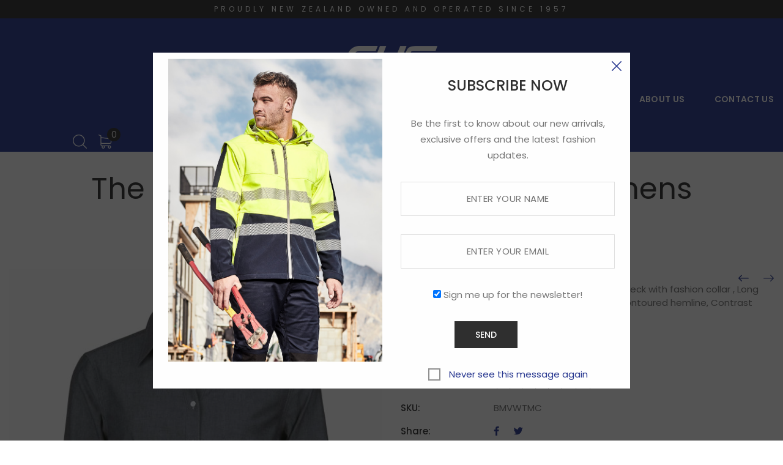

--- FILE ---
content_type: text/html; charset=UTF-8
request_url: https://www.cus.kiwi.nz/product/the-montreal-chambray-shirt-womens/
body_size: 25614
content:
<!DOCTYPE html>
<html lang="en-NZ" prefix="og: http://ogp.me/ns# fb: http://ogp.me/ns/fb#">
<head>
<meta charset="UTF-8">
<meta name="viewport" content="width=device-width, initial-scale=1">
<link rel="profile" href="http://gmpg.org/xfn/11">

<title>The Montreal Chambray Shirt &#8211; Womens &#8211; CUS | Classic Uniforms &amp; Sportswear</title>
<meta name='robots' content='max-image-preview:large' />
<link rel='dns-prefetch' href='//cdn.jsdelivr.net' />
<link rel='dns-prefetch' href='//www.google.com' />
<link rel='dns-prefetch' href='//ajax.googleapis.com' />
<link rel='dns-prefetch' href='//fonts.googleapis.com' />
<link rel="alternate" type="application/rss+xml" title="CUS | Classic Uniforms &amp; Sportswear &raquo; Feed" href="https://www.cus.kiwi.nz/feed/" />
<link rel="alternate" type="application/rss+xml" title="CUS | Classic Uniforms &amp; Sportswear &raquo; Comments Feed" href="https://www.cus.kiwi.nz/comments/feed/" />
<link rel='stylesheet' id='wc-blocks-vendors-style-css'  href='https://www.cus.kiwi.nz/wp-content/plugins/woocommerce/packages/woocommerce-blocks/build/wc-blocks-vendors-style.css?ver=5.9.1'  media='all' />
<link rel='stylesheet' id='wc-blocks-style-css'  href='https://www.cus.kiwi.nz/wp-content/plugins/woocommerce/packages/woocommerce-blocks/build/wc-blocks-style.css?ver=5.9.1'  media='all' />
<link rel='stylesheet' id='contact-form-7-css'  href='https://www.cus.kiwi.nz/wp-content/plugins/contact-form-7/includes/css/styles.css?ver=5.5.2'  media='all' />
<link rel='stylesheet' id='rs-plugin-settings-css'  href='https://www.cus.kiwi.nz/wp-content/plugins/revslider/public/assets/css/rs6.css?ver=6.4.8'  media='all' />
<style id='rs-plugin-settings-inline-css' type='text/css'>
#rs-demo-id {}
</style>
<style id='woocommerce-inline-inline-css' type='text/css'>
.woocommerce form .form-row .required { visibility: visible; }
</style>
<link rel='stylesheet' id='jquery-ui-css'  href='https://ajax.googleapis.com/ajax/libs/jqueryui/1.12.1/themes/smoothness/jquery-ui.css?ver=5.8.12'  media='all' />
<link rel='stylesheet' id='wpos-slick-style-css'  href='https://www.cus.kiwi.nz/wp-content/plugins/wp-logo-showcase-responsive-slider-slider/assets/css/slick.css?ver=3.2'  media='all' />
<link rel='stylesheet' id='wpls-public-style-css'  href='https://www.cus.kiwi.nz/wp-content/plugins/wp-logo-showcase-responsive-slider-slider/assets/css/wpls-public.css?ver=3.2'  media='all' />
<link rel='stylesheet' id='perfect-scrollbar-css'  href='https://www.cus.kiwi.nz/wp-content/plugins/woo-smart-wishlist/assets/libs/perfect-scrollbar/css/perfect-scrollbar.min.css?ver=5.8.12'  media='all' />
<link rel='stylesheet' id='perfect-scrollbar-wpc-css'  href='https://www.cus.kiwi.nz/wp-content/plugins/woo-smart-wishlist/assets/libs/perfect-scrollbar/css/custom-theme.css?ver=5.8.12'  media='all' />
<link rel='stylesheet' id='woosw-feather-css'  href='https://www.cus.kiwi.nz/wp-content/plugins/woo-smart-wishlist/assets/libs/feather/feather.css?ver=5.8.12'  media='all' />
<link rel='stylesheet' id='woosw-frontend-css'  href='https://www.cus.kiwi.nz/wp-content/plugins/woo-smart-wishlist/assets/css/frontend.css?ver=2.8.7'  media='all' />
<style id='woosw-frontend-inline-css' type='text/css'>
.woosw-area .woosw-inner .woosw-content .woosw-content-bot .woosw-notice { background-color: #5fbd74; } .woosw-area .woosw-inner .woosw-content .woosw-content-bot .woosw-content-bot-inner .woosw-page a:hover, .woosw-area .woosw-inner .woosw-content .woosw-content-bot .woosw-content-bot-inner .woosw-continue:hover { color: #5fbd74; } 
</style>
<link rel='stylesheet' id='child-style-css'  href='https://www.cus.kiwi.nz/wp-content/themes/VisualIndustrie-child/style.css?ver=5.8.12'  media='all' />
<link rel='stylesheet' id='animate-css-css'  href='https://www.cus.kiwi.nz/wp-content/plugins/ef4-framework/assets2/plugins/animate-css/animate.min.css?ver=5.8.12'  media='all' />
<link rel='stylesheet' id='slick-css-css'  href='https://www.cus.kiwi.nz/wp-content/themes/VisualIndustrie/inc/woo/css/slick.css?ver=5.8.12'  media='all' />
<link rel='stylesheet' id='select2-css'  href='https://www.cus.kiwi.nz/wp-content/plugins/woocommerce/assets/css/select2.css?ver=5.8.0'  media='all' />
<link rel='stylesheet' id='magnific-popup-css'  href='https://www.cus.kiwi.nz/wp-content/themes/VisualIndustrie/assets/libs/magnific-popup/magnific-popup.css?ver=1.2.0'  media='all' />
<link rel='stylesheet' id='font-awesome-css'  href='https://www.cus.kiwi.nz/wp-content/themes/VisualIndustrie/assets/css/font-awesome.min.css?ver=4.7.0'  media='all' />
<link rel='stylesheet' id='bixbang-flaticon-css'  href='https://www.cus.kiwi.nz/wp-content/themes/VisualIndustrie/assets/css/flaticon.css?ver=1.0.0'  media='all' />
<link rel='stylesheet' id='bixbang-local-font-css'  href='https://www.cus.kiwi.nz/wp-content/themes/VisualIndustrie/assets/css/local-font.css?ver=5.8.12'  media='all' />
<link rel='stylesheet' id='hint-css'  href='https://www.cus.kiwi.nz/wp-content/themes/VisualIndustrie/assets/css/hint.css?ver=2.5.0'  media='all' />
<link rel='stylesheet' id='bixbang-css'  href='https://www.cus.kiwi.nz/wp-content/themes/VisualIndustrie/assets/css/static.css?ver=1.2.0'  media='all' />
<link rel='stylesheet' id='bixbang-fonts-css'  href='//fonts.googleapis.com/css?family=Poppins%3A100%2C100i%2C200%2C200i%2C300%2C300i%2C400%2C400i%2C500%2C500i%2C600%2C600i%2C700%2C700i%2C800%2C800i%2C900%2C900i&#038;ver=1.2.0'  media='all' />
<link rel='stylesheet' id='wc-bulk-variations-css'  href='https://www.cus.kiwi.nz/wp-content/plugins/woocommerce-bulk-variations/assets/css/wc-bulk-variations.css?ver=1.2.1'  media='all' />
<link rel='stylesheet' id='popup-maker-site-css'  href='https://www.cus.kiwi.nz/wp-content/plugins/popup-maker/assets/css/pum-site.min.css?ver=1.16.9'  media='all' />
<style id='popup-maker-site-inline-css' type='text/css'>
/* Popup Google Fonts */
@import url('//fonts.googleapis.com/css?family=Montserrat:100');

/* Popup Theme 112586: Cutting Edge */
.pum-theme-112586, .pum-theme-cutting-edge { background-color: rgba( 10, 10, 10, 0.50 ) } 
.pum-theme-112586 .pum-container, .pum-theme-cutting-edge .pum-container { padding: 18px; border-radius: 0px; border: 1px none #000000; box-shadow: 0px 10px 25px 0px rgba( 2, 2, 2, 0.50 ); background-color: rgba( 255, 255, 255, 1.00 ) } 
.pum-theme-112586 .pum-title, .pum-theme-cutting-edge .pum-title { color: #000000; text-align: left; text-shadow: 0px 0px 0px rgba( 2, 2, 2, 0.23 ); font-family: Sans-Serif; font-weight: 100; font-size: 26px; line-height: 28px } 
.pum-theme-112586 .pum-content, .pum-theme-cutting-edge .pum-content { color: #000000; font-family: inherit; font-weight: 300 } 
.pum-theme-112586 .pum-content + .pum-close, .pum-theme-cutting-edge .pum-content + .pum-close { position: absolute; height: 24px; width: 24px; left: auto; right: 0px; bottom: auto; top: 0px; padding: 0px; color: #ffffff; font-family: Times New Roman; font-weight: 100; font-size: 32px; line-height: 24px; border: 1px none #ffffff; border-radius: 0px; box-shadow: -1px 1px 1px 0px rgba( 2, 2, 2, 0.10 ); text-shadow: -1px 1px 1px rgba( 0, 0, 0, 0.10 ); background-color: rgba( 40, 56, 145, 1.00 ) } 

/* Popup Theme 112582: Default Theme */
.pum-theme-112582, .pum-theme-default-theme { background-color: rgba( 255, 255, 255, 1.00 ) } 
.pum-theme-112582 .pum-container, .pum-theme-default-theme .pum-container { padding: 18px; border-radius: 0px; border: 1px none #000000; box-shadow: 1px 1px 3px 0px rgba( 2, 2, 2, 0.23 ); background-color: rgba( 249, 249, 249, 1.00 ) } 
.pum-theme-112582 .pum-title, .pum-theme-default-theme .pum-title { color: #000000; text-align: left; text-shadow: 0px 0px 0px rgba( 2, 2, 2, 0.23 ); font-family: inherit; font-weight: 400; font-size: 32px; font-style: normal; line-height: 36px } 
.pum-theme-112582 .pum-content, .pum-theme-default-theme .pum-content { color: #8c8c8c; font-family: inherit; font-weight: 400; font-style: inherit } 
.pum-theme-112582 .pum-content + .pum-close, .pum-theme-default-theme .pum-content + .pum-close { position: absolute; height: auto; width: auto; left: auto; right: 0px; bottom: auto; top: 0px; padding: 8px; color: #ffffff; font-family: inherit; font-weight: 400; font-size: 12px; font-style: inherit; line-height: 36px; border: 1px none #ffffff; border-radius: 0px; box-shadow: 1px 1px 3px 0px rgba( 2, 2, 2, 0.23 ); text-shadow: 0px 0px 0px rgba( 0, 0, 0, 0.23 ); background-color: rgba( 0, 183, 205, 1.00 ) } 

/* Popup Theme 112583: Light Box */
.pum-theme-112583, .pum-theme-lightbox { background-color: rgba( 0, 0, 0, 0.60 ) } 
.pum-theme-112583 .pum-container, .pum-theme-lightbox .pum-container { padding: 18px; border-radius: 3px; border: 8px solid #000000; box-shadow: 0px 0px 30px 0px rgba( 2, 2, 2, 1.00 ); background-color: rgba( 255, 255, 255, 1.00 ) } 
.pum-theme-112583 .pum-title, .pum-theme-lightbox .pum-title { color: #000000; text-align: left; text-shadow: 0px 0px 0px rgba( 2, 2, 2, 0.23 ); font-family: inherit; font-weight: 100; font-size: 32px; line-height: 36px } 
.pum-theme-112583 .pum-content, .pum-theme-lightbox .pum-content { color: #000000; font-family: inherit; font-weight: 100 } 
.pum-theme-112583 .pum-content + .pum-close, .pum-theme-lightbox .pum-content + .pum-close { position: absolute; height: 26px; width: 26px; left: auto; right: -13px; bottom: auto; top: -13px; padding: 0px; color: #ffffff; font-family: Arial; font-weight: 100; font-size: 24px; line-height: 24px; border: 2px solid #ffffff; border-radius: 26px; box-shadow: 0px 0px 15px 1px rgba( 2, 2, 2, 0.75 ); text-shadow: 0px 0px 0px rgba( 0, 0, 0, 0.23 ); background-color: rgba( 0, 0, 0, 1.00 ) } 

/* Popup Theme 112584: Enterprise Blue */
.pum-theme-112584, .pum-theme-enterprise-blue { background-color: rgba( 0, 0, 0, 0.70 ) } 
.pum-theme-112584 .pum-container, .pum-theme-enterprise-blue .pum-container { padding: 28px; border-radius: 5px; border: 1px none #000000; box-shadow: 0px 10px 25px 4px rgba( 2, 2, 2, 0.50 ); background-color: rgba( 255, 255, 255, 1.00 ) } 
.pum-theme-112584 .pum-title, .pum-theme-enterprise-blue .pum-title { color: #315b7c; text-align: left; text-shadow: 0px 0px 0px rgba( 2, 2, 2, 0.23 ); font-family: inherit; font-weight: 100; font-size: 34px; line-height: 36px } 
.pum-theme-112584 .pum-content, .pum-theme-enterprise-blue .pum-content { color: #2d2d2d; font-family: inherit; font-weight: 100 } 
.pum-theme-112584 .pum-content + .pum-close, .pum-theme-enterprise-blue .pum-content + .pum-close { position: absolute; height: 28px; width: 28px; left: auto; right: 8px; bottom: auto; top: 8px; padding: 4px; color: #ffffff; font-family: Times New Roman; font-weight: 100; font-size: 20px; line-height: 20px; border: 1px none #ffffff; border-radius: 42px; box-shadow: 0px 0px 0px 0px rgba( 2, 2, 2, 0.23 ); text-shadow: 0px 0px 0px rgba( 0, 0, 0, 0.23 ); background-color: rgba( 49, 91, 124, 1.00 ) } 

/* Popup Theme 112585: Hello Box */
.pum-theme-112585, .pum-theme-hello-box { background-color: rgba( 0, 0, 0, 0.75 ) } 
.pum-theme-112585 .pum-container, .pum-theme-hello-box .pum-container { padding: 30px; border-radius: 80px; border: 14px solid #81d742; box-shadow: 0px 0px 0px 0px rgba( 2, 2, 2, 0.00 ); background-color: rgba( 255, 255, 255, 1.00 ) } 
.pum-theme-112585 .pum-title, .pum-theme-hello-box .pum-title { color: #2d2d2d; text-align: left; text-shadow: 0px 0px 0px rgba( 2, 2, 2, 0.23 ); font-family: Montserrat; font-weight: 100; font-size: 32px; line-height: 36px } 
.pum-theme-112585 .pum-content, .pum-theme-hello-box .pum-content { color: #2d2d2d; font-family: inherit; font-weight: 100 } 
.pum-theme-112585 .pum-content + .pum-close, .pum-theme-hello-box .pum-content + .pum-close { position: absolute; height: auto; width: auto; left: auto; right: -30px; bottom: auto; top: -30px; padding: 0px; color: #2d2d2d; font-family: Times New Roman; font-weight: 100; font-size: 32px; line-height: 28px; border: 1px none #ffffff; border-radius: 28px; box-shadow: 0px 0px 0px 0px rgba( 2, 2, 2, 0.23 ); text-shadow: 0px 0px 0px rgba( 0, 0, 0, 0.23 ); background-color: rgba( 255, 255, 255, 1.00 ) } 

/* Popup Theme 112587: Framed Border */
.pum-theme-112587, .pum-theme-framed-border { background-color: rgba( 255, 255, 255, 0.50 ) } 
.pum-theme-112587 .pum-container, .pum-theme-framed-border .pum-container { padding: 18px; border-radius: 0px; border: 20px outset #dd3333; box-shadow: 1px 1px 3px 0px rgba( 2, 2, 2, 0.97 ) inset; background-color: rgba( 255, 251, 239, 1.00 ) } 
.pum-theme-112587 .pum-title, .pum-theme-framed-border .pum-title { color: #000000; text-align: left; text-shadow: 0px 0px 0px rgba( 2, 2, 2, 0.23 ); font-family: inherit; font-weight: 100; font-size: 32px; line-height: 36px } 
.pum-theme-112587 .pum-content, .pum-theme-framed-border .pum-content { color: #2d2d2d; font-family: inherit; font-weight: 100 } 
.pum-theme-112587 .pum-content + .pum-close, .pum-theme-framed-border .pum-content + .pum-close { position: absolute; height: 20px; width: 20px; left: auto; right: -20px; bottom: auto; top: -20px; padding: 0px; color: #ffffff; font-family: Tahoma; font-weight: 700; font-size: 16px; line-height: 18px; border: 1px none #ffffff; border-radius: 0px; box-shadow: 0px 0px 0px 0px rgba( 2, 2, 2, 0.23 ); text-shadow: 0px 0px 0px rgba( 0, 0, 0, 0.23 ); background-color: rgba( 0, 0, 0, 0.55 ) } 

/* Popup Theme 112588: Floating Bar - Soft Blue */
.pum-theme-112588, .pum-theme-floating-bar { background-color: rgba( 255, 255, 255, 0.00 ) } 
.pum-theme-112588 .pum-container, .pum-theme-floating-bar .pum-container { padding: 8px; border-radius: 0px; border: 1px none #000000; box-shadow: 1px 1px 3px 0px rgba( 2, 2, 2, 0.23 ); background-color: rgba( 238, 246, 252, 1.00 ) } 
.pum-theme-112588 .pum-title, .pum-theme-floating-bar .pum-title { color: #505050; text-align: left; text-shadow: 0px 0px 0px rgba( 2, 2, 2, 0.23 ); font-family: inherit; font-weight: 400; font-size: 32px; line-height: 36px } 
.pum-theme-112588 .pum-content, .pum-theme-floating-bar .pum-content { color: #505050; font-family: inherit; font-weight: 400 } 
.pum-theme-112588 .pum-content + .pum-close, .pum-theme-floating-bar .pum-content + .pum-close { position: absolute; height: 18px; width: 18px; left: auto; right: 5px; bottom: auto; top: 50%; padding: 0px; color: #505050; font-family: Sans-Serif; font-weight: 700; font-size: 15px; line-height: 18px; border: 1px solid #505050; border-radius: 15px; box-shadow: 0px 0px 0px 0px rgba( 2, 2, 2, 0.00 ); text-shadow: 0px 0px 0px rgba( 0, 0, 0, 0.00 ); background-color: rgba( 255, 255, 255, 0.00 ); transform: translate(0, -50%) } 

/* Popup Theme 112589: Content Only - For use with page builders or block editor */
.pum-theme-112589, .pum-theme-content-only { background-color: rgba( 0, 0, 0, 0.70 ) } 
.pum-theme-112589 .pum-container, .pum-theme-content-only .pum-container { padding: 0px; border-radius: 0px; border: 1px none #000000; box-shadow: 0px 0px 0px 0px rgba( 2, 2, 2, 0.00 ) } 
.pum-theme-112589 .pum-title, .pum-theme-content-only .pum-title { color: #000000; text-align: left; text-shadow: 0px 0px 0px rgba( 2, 2, 2, 0.23 ); font-family: inherit; font-weight: 400; font-size: 32px; line-height: 36px } 
.pum-theme-112589 .pum-content, .pum-theme-content-only .pum-content { color: #8c8c8c; font-family: inherit; font-weight: 400 } 
.pum-theme-112589 .pum-content + .pum-close, .pum-theme-content-only .pum-content + .pum-close { position: absolute; height: 18px; width: 18px; left: auto; right: 7px; bottom: auto; top: 7px; padding: 0px; color: #000000; font-family: inherit; font-weight: 700; font-size: 20px; line-height: 20px; border: 1px none #ffffff; border-radius: 15px; box-shadow: 0px 0px 0px 0px rgba( 2, 2, 2, 0.00 ); text-shadow: 0px 0px 0px rgba( 0, 0, 0, 0.00 ); background-color: rgba( 255, 255, 255, 0.00 ) } 


</style>
<link rel='stylesheet' id='js_composer_front-css'  href='https://www.cus.kiwi.nz/wp-content/plugins/js_composer/assets/css/js_composer.min.css?ver=6.6.0'  media='all' />
<script  src='https://www.cus.kiwi.nz/wp-content/plugins/enable-jquery-migrate-helper/js/jquery/jquery-1.12.4-wp.js?ver=1.12.4-wp' id='jquery-core-js'></script>
<script  src='https://www.cus.kiwi.nz/wp-content/plugins/enable-jquery-migrate-helper/js/jquery-migrate/jquery-migrate-1.4.1-wp.js?ver=1.4.1-wp' id='jquery-migrate-js'></script>
<script type='text/javascript' id='plugin-config.js-js-extra'>
/* <![CDATA[ */
var plugin_config = {"dev_mode":""};
/* ]]> */
</script>
<script  src='https://www.cus.kiwi.nz/wp-content/plugins/flex-user/boot//assets/js/plugin-config.js?ver=1.0.0' id='plugin-config.js-js'></script>
<script  src='https://www.cus.kiwi.nz/wp-content/plugins/revslider/public/assets/js/rbtools.min.js?ver=6.4.5' id='tp-tools-js'></script>
<script  src='https://www.cus.kiwi.nz/wp-content/plugins/revslider/public/assets/js/rs6.min.js?ver=6.4.8' id='revmin-js'></script>
<script  src='https://www.cus.kiwi.nz/wp-content/plugins/woocommerce/assets/js/jquery-blockui/jquery.blockUI.min.js?ver=2.7.0-wc.5.8.0' id='jquery-blockui-js'></script>
<script type='text/javascript' id='wc-add-to-cart-js-extra'>
/* <![CDATA[ */
var wc_add_to_cart_params = {"ajax_url":"\/wp-admin\/admin-ajax.php","wc_ajax_url":"\/?wc-ajax=%%endpoint%%","i18n_view_cart":"View cart","cart_url":"https:\/\/www.cus.kiwi.nz\/cart\/","is_cart":"","cart_redirect_after_add":"no"};
/* ]]> */
</script>
<script  src='https://www.cus.kiwi.nz/wp-content/plugins/woocommerce/assets/js/frontend/add-to-cart.min.js?ver=5.8.0' id='wc-add-to-cart-js'></script>
<script  src='https://www.cus.kiwi.nz/wp-content/plugins/js_composer/assets/js/vendors/woocommerce-add-to-cart.js?ver=6.6.0' id='vc_woocommerce-add-to-cart-js-js'></script>
<script type='text/javascript' id='wpstg-global-js-extra'>
/* <![CDATA[ */
var wpstg = {"nonce":"e5225d52d5"};
/* ]]> */
</script>
<script  src='https://www.cus.kiwi.nz/wp-content/plugins/wp-staging/assets/js/dist/wpstg-blank-loader.js?ver=5.8.12' id='wpstg-global-js'></script>
<link rel="https://api.w.org/" href="https://www.cus.kiwi.nz/wp-json/" /><link rel="alternate" type="application/json" href="https://www.cus.kiwi.nz/wp-json/wp/v2/product/103559" /><link rel="EditURI" type="application/rsd+xml" title="RSD" href="https://www.cus.kiwi.nz/xmlrpc.php?rsd" />
<link rel="wlwmanifest" type="application/wlwmanifest+xml" href="https://www.cus.kiwi.nz/wp-includes/wlwmanifest.xml" /> 
<meta name="generator" content="WordPress 5.8.12" />
<meta name="generator" content="WooCommerce 5.8.0" />
<link rel="canonical" href="https://www.cus.kiwi.nz/product/the-montreal-chambray-shirt-womens/" />
<link rel='shortlink' href='https://www.cus.kiwi.nz/?p=103559' />
<link rel="alternate" type="application/json+oembed" href="https://www.cus.kiwi.nz/wp-json/oembed/1.0/embed?url=https%3A%2F%2Fwww.cus.kiwi.nz%2Fproduct%2Fthe-montreal-chambray-shirt-womens%2F" />
<link rel="alternate" type="text/xml+oembed" href="https://www.cus.kiwi.nz/wp-json/oembed/1.0/embed?url=https%3A%2F%2Fwww.cus.kiwi.nz%2Fproduct%2Fthe-montreal-chambray-shirt-womens%2F&#038;format=xml" />
		<script>
			document.documentElement.className = document.documentElement.className.replace( 'no-js', 'js' );
		</script>
				<style>
			.no-js img.lazyload { display: none; }
			figure.wp-block-image img.lazyloading { min-width: 150px; }
							.lazyload { opacity: 0; }
				.lazyloading {
					border: 0 !important;
					opacity: 1;
					background: rgba(255, 255, 255, 0) url('https://www.cus.kiwi.nz/wp-content/plugins/wp-smushit/app/assets/images/smush-lazyloader-1.gif') no-repeat center !important;
					background-size: 16px auto !important;
					min-width: 16px;
				}
					</style>
			<noscript><style>.woocommerce-product-gallery{ opacity: 1 !important; }</style></noscript>
	<meta name="generator" content="Powered by WPBakery Page Builder - drag and drop page builder for WordPress."/>
<meta name="generator" content="Powered by Slider Revolution 6.4.8 - responsive, Mobile-Friendly Slider Plugin for WordPress with comfortable drag and drop interface." />
<link rel="icon" href="https://www.cus.kiwi.nz/wp-content/uploads/2024/10/cropped-CUS-32x32.png" sizes="32x32" />
<link rel="icon" href="https://www.cus.kiwi.nz/wp-content/uploads/2024/10/cropped-CUS-192x192.png" sizes="192x192" />
<link rel="apple-touch-icon" href="https://www.cus.kiwi.nz/wp-content/uploads/2024/10/cropped-CUS-180x180.png" />
<meta name="msapplication-TileImage" content="https://www.cus.kiwi.nz/wp-content/uploads/2024/10/cropped-CUS-270x270.png" />
<script >function setREVStartSize(e){
			//window.requestAnimationFrame(function() {				 
				window.RSIW = window.RSIW===undefined ? window.innerWidth : window.RSIW;	
				window.RSIH = window.RSIH===undefined ? window.innerHeight : window.RSIH;	
				try {								
					var pw = document.getElementById(e.c).parentNode.offsetWidth,
						newh;
					pw = pw===0 || isNaN(pw) ? window.RSIW : pw;
					e.tabw = e.tabw===undefined ? 0 : parseInt(e.tabw);
					e.thumbw = e.thumbw===undefined ? 0 : parseInt(e.thumbw);
					e.tabh = e.tabh===undefined ? 0 : parseInt(e.tabh);
					e.thumbh = e.thumbh===undefined ? 0 : parseInt(e.thumbh);
					e.tabhide = e.tabhide===undefined ? 0 : parseInt(e.tabhide);
					e.thumbhide = e.thumbhide===undefined ? 0 : parseInt(e.thumbhide);
					e.mh = e.mh===undefined || e.mh=="" || e.mh==="auto" ? 0 : parseInt(e.mh,0);		
					if(e.layout==="fullscreen" || e.l==="fullscreen") 						
						newh = Math.max(e.mh,window.RSIH);					
					else{					
						e.gw = Array.isArray(e.gw) ? e.gw : [e.gw];
						for (var i in e.rl) if (e.gw[i]===undefined || e.gw[i]===0) e.gw[i] = e.gw[i-1];					
						e.gh = e.el===undefined || e.el==="" || (Array.isArray(e.el) && e.el.length==0)? e.gh : e.el;
						e.gh = Array.isArray(e.gh) ? e.gh : [e.gh];
						for (var i in e.rl) if (e.gh[i]===undefined || e.gh[i]===0) e.gh[i] = e.gh[i-1];
											
						var nl = new Array(e.rl.length),
							ix = 0,						
							sl;					
						e.tabw = e.tabhide>=pw ? 0 : e.tabw;
						e.thumbw = e.thumbhide>=pw ? 0 : e.thumbw;
						e.tabh = e.tabhide>=pw ? 0 : e.tabh;
						e.thumbh = e.thumbhide>=pw ? 0 : e.thumbh;					
						for (var i in e.rl) nl[i] = e.rl[i]<window.RSIW ? 0 : e.rl[i];
						sl = nl[0];									
						for (var i in nl) if (sl>nl[i] && nl[i]>0) { sl = nl[i]; ix=i;}															
						var m = pw>(e.gw[ix]+e.tabw+e.thumbw) ? 1 : (pw-(e.tabw+e.thumbw)) / (e.gw[ix]);					
						newh =  (e.gh[ix] * m) + (e.tabh + e.thumbh);
					}				
					if(window.rs_init_css===undefined) window.rs_init_css = document.head.appendChild(document.createElement("style"));					
					document.getElementById(e.c).height = newh+"px";
					window.rs_init_css.innerHTML += "#"+e.c+"_wrapper { height: "+newh+"px }";				
				} catch(e){
					console.log("Failure at Presize of Slider:" + e)
				}					   
			//});
		  };</script>
<style title="dynamic-css" class="options-output">.red-header-top.layout-v1,.red-header-top.layout-v1-1,.red-header-top.layout-v2{height:30px;}.red-header-top.layout-v1,.red-header-top.layout-v1-1,.red-header-top.layout-v2{background-color:#303030;}.red-header-top,.red-header-top p,.red-header-top span,.red-header-top ul li{letter-spacing:5px;color:#ffffff;}.header-default{background-color:#283891;}.red-main-nav.desktop-nav .sub-menu,.red-main-nav.mobile-nav{background-color:#283891;}#red-page-title-wrapper{padding-top:30px;padding-bottom:0px;}.red-footer.layout-default .footer-bottom a
                    .red-footer .widget_nav_menu ul li a,
                    .red-footer.layout-1 .footer-bottom a, 
                    .red-footer.layout-2 .footer-bottom a,
                    .red-footer.layout-3 .footer-top a, 
                    .red-footer.layout-4 a, 
                    .red-footer.layout-4 .widget_nav_menu ul li a,
                    .red-footer.layout-5 .footer-top a, 
                    .red-footer.layout-6 .footer-top a, 
                    .red-footer.layout-7 a, 
                    .red-footer.layout-8 .footer-bottom a, 
                    .red-footer.layout-9 .footer-bottom a,
                    .red-footer.layout-10 a, 
                    .red-footer.layout-10 .widget_nav_menu ul li a{color:#ffffff;}.red-footer.layout-default .footer-bottom a
                    .red-footer .widget_nav_menu ul li a:hover,
                    .red-footer.layout-1 .footer-bottom a:hover, 
                    .red-footer.layout-2 .footer-bottom a:hover,
                    .red-footer.layout-3 .footer-top a:hover, 
                    .red-footer.layout-4 a:hover, 
                    .red-footer.layout-4 .widget_nav_menu ul li a:hover,
                    .red-footer.layout-5 .footer-top a:hover, 
                    .red-footer.layout-6 .footer-top a:hover, 
                    .red-footer.layout-7 a:hover, 
                    .red-footer.layout-8 .footer-bottom a:hover, 
                    .red-footer.layout-9 .footer-bottom a:hover,
                    .red-footer.layout-10 a:hover, 
                    .red-footer.layout-10 .widget_nav_menu ul li a:hover{color:#ffffff;}.red-footer.layout-default .red-social.layout-1 a, 
                    .red-footer.layout-1 .red-social.layout-1 a, 
                    .red-footer.layout-2 .red-social.layout-1 a, 
                    .red-footer.layout-3 .red-social.layout-1 a, 
                    .red-footer.layout-4 .red-social a, 
                    .red-footer.layout-8 .red-social.layout-1 a, 
                    .red-footer.layout-9 .red-social.layout-1 a{color:#ffffff;}.red-footer,.red-footer p,.red-footer span{color:#ffffff;}</style><noscript><style> .wpb_animate_when_almost_visible { opacity: 1; }</style></noscript>
<!-- START - Open Graph and Twitter Card Tags 3.2.0 -->
 <!-- Facebook Open Graph -->
  <meta property="og:locale" content="en_GB"/>
  <meta property="og:site_name" content="CUS | Classic Uniforms &amp; Sportswear"/>
  <meta property="og:title" content="The Montreal Chambray Shirt - Womens"/>
  <meta property="og:url" content="https://www.cus.kiwi.nz/product/the-montreal-chambray-shirt-womens/"/>
  <meta property="og:type" content="product"/>
  <meta property="og:description" content="100% cotton chambray, Tapered fit, V style open neck with fashion collar ,  Long Sleeves, Shaped body detailing front and back, Contoured hemline, Contrast stitching."/>
  <meta property="og:image" content="https://www.cus.kiwi.nz/wp-content/uploads/2021/01/WTMC20CHARCOAL.jpg"/>
  <meta property="og:image:url" content="https://www.cus.kiwi.nz/wp-content/uploads/2021/01/WTMC20CHARCOAL.jpg"/>
  <meta property="og:image:secure_url" content="https://www.cus.kiwi.nz/wp-content/uploads/2021/01/WTMC20CHARCOAL.jpg"/>
  <meta property="article:publisher" content="https://www.facebook.com/cusclassic/"/>
 <!-- Google+ / Schema.org -->
 <!-- Twitter Cards -->
  <meta name="twitter:title" content="The Montreal Chambray Shirt - Womens"/>
  <meta name="twitter:url" content="https://www.cus.kiwi.nz/product/the-montreal-chambray-shirt-womens/"/>
  <meta name="twitter:description" content="100% cotton chambray, Tapered fit, V style open neck with fashion collar ,  Long Sleeves, Shaped body detailing front and back, Contoured hemline, Contrast stitching."/>
  <meta name="twitter:image" content="https://www.cus.kiwi.nz/wp-content/uploads/2021/01/WTMC20CHARCOAL.jpg"/>
  <meta name="twitter:card" content="summary_large_image"/>
 <!-- SEO -->
 <!-- Misc. tags -->
  <meta name="twitter:label1" content="Price"/>
  <meta name="twitter:data1" content="NZD"/>
  <meta property="product:price:amount" content=""/>
  <meta property="product:price:currency" content="NZD"/>
  <meta property="product:availability" content="instock"/>
 <!-- is_singular | is_product -->
<!-- END - Open Graph and Twitter Card Tags 3.2.0 -->
	
</head>

<body class="product-template-default single single-product postid-103559 theme-VisualIndustrie woocommerce woocommerce-page woocommerce-no-js red-body body-header-4 wpb-js-composer js-comp-ver-6.6.0 vc_responsive">
		<div id="red-loading"><div class="spinner sk-fading-circle"><div class="sk-circle1 sk-circle"></div><div class="sk-circle2 sk-circle"></div><div class="sk-circle3 sk-circle"></div><div class="sk-circle4 sk-circle"></div><div class="sk-circle5 sk-circle"></div><div class="sk-circle6 sk-circle"></div><div class="sk-circle7 sk-circle"></div><div class="sk-circle8 sk-circle"></div><div class="sk-circle9 sk-circle"></div><div class="sk-circle10 sk-circle"></div><div class="sk-circle11 sk-circle"></div><div class="sk-circle12 sk-circle"></div></div></div>		    	<div id="red-page" class="red-page header-4"><div id="red-header-top" class="red-header-top layout-tag-line clearfix"><div class="container-fluid"><div class="ef4-inline-css" data-css=".vc_custom_1587631190989{background-color: #303030 !important;}"></div><div data-vc-full-width="true" data-vc-full-width-init="false" data-vc-stretch-content="true" class="vc_row wpb_row vc_row-fluid text-center vc_custom_1587631190989 vc_row-has-fill vc_row-o-content-middle vc_row-flex"><div class="wpb_column vc_column_container vc_col-sm-12"><div class="vc_column-inner"><div class="wpb_wrapper">
	<div class="wpb_text_column wpb_content_element   " >
		<div class="wpb_wrapper">
			<p style="text-align: center; font-size: 12px; letter-spacing: 5px;">PROUDLY NEW ZEALAND OWNED AND OPERATED SINCE 1957</p>

		</div>
	</div>
</div></div></div></div><div class="vc_row-full-width vc_clearfix"></div>
</div></div>    <div id="red-header" class="red-header red-header-4 header-default full-width" style="left:0">
        <div class="red-header-inner container-fluid  clearfix">
            <div class="row d-none d-xl-block">
	        <div id="red-logo-xl" class="red-logo text-center col-12"><a href="https://www.cus.kiwi.nz/" title="CUS | Classic Uniforms &amp; Sportswear - " class="header-4"><img  alt="CUS | Classic Uniforms &amp; Sportswear - " data-src="https://www.cus.kiwi.nz/wp-content/uploads/2020/04/CUS-white.png" class="main-logo lazyload" src="[data-uri]" /><noscript><img  alt="CUS | Classic Uniforms &amp; Sportswear - " data-src="https://www.cus.kiwi.nz/wp-content/uploads/2020/04/CUS-white.png" class="main-logo lazyload" src="[data-uri]" /><noscript><img class="main-logo" alt="CUS | Classic Uniforms &amp; Sportswear - " src="https://www.cus.kiwi.nz/wp-content/uploads/2020/04/CUS-white.png"/></noscript></noscript></a></div>
    </div>
<div class="row row-two align-items-center justify-content-between">
	<div class="sidebar-icon-area col-auto col-xl-2">
				        <div id="red-logo" class="red-logo d-xl-none"><a href="https://www.cus.kiwi.nz/" title="CUS | Classic Uniforms &amp; Sportswear - " class="header-4"><img  alt="CUS | Classic Uniforms &amp; Sportswear - " data-src="https://www.cus.kiwi.nz/wp-content/uploads/2020/04/CUS-white.png" class="main-logo lazyload" src="[data-uri]" /><noscript><img  alt="CUS | Classic Uniforms &amp; Sportswear - " data-src="https://www.cus.kiwi.nz/wp-content/uploads/2020/04/CUS-white.png" class="main-logo lazyload" src="[data-uri]" /><noscript><img class="main-logo" alt="CUS | Classic Uniforms &amp; Sportswear - " src="https://www.cus.kiwi.nz/wp-content/uploads/2020/04/CUS-white.png"/></noscript></noscript></a></div>
    	</div>
	<div class="ef4-inline-css" style="display:none;" data-css=""></div><nav id="red-navigation" class="red-navigation col-12 col-xl-auto"><div class="red-main-navigation clearfix"><ul id="menu-order-online" class="red-main-nav desktop-nav"><li class="menu-item menu-item-type-post_type menu-item-object-page menu-item-10581 red-menu-item"><a href="https://www.cus.kiwi.nz/services/" class="no-one-page"><span class="menu-title">Services</span></a></li>
<li class="menu-item menu-item-type-post_type menu-item-object-page menu-item-10582 red-menu-item"><a href="https://www.cus.kiwi.nz/kit-builder/" class="no-one-page"><span class="menu-title">Design Your Own</span></a></li>
<li class="menu-item menu-item-type-post_type menu-item-object-page megamenu menu-item-has-children menu-item-122569 red-menu-item parent"><a href="https://www.cus.kiwi.nz/order-online/" class="no-one-page"><span class="menu-title">Order Online</span></a><div class="sub-menu sub-megamenu">
    <div class="container">
        <div class="vc_row wpb_row vc_row-fluid">
            <div class="wpb_column vc_column_container vc_col-sm-3"><div class="vc_column-inner">
                    <div class="wpb_wrapper"><div class="red-custom-link-list-wrap"><ul><li><a class="client-logo" href="https://www.cus.kiwi.nz/awa/" title="Awa" target="_self">Awa</a></li></ul></div><div class="red-custom-link-list-wrap"><ul><li><a class="client-logo" href="https://www.cus.kiwi.nz/discovery-school/" title="Discovery School" target="_self">Discovery School</a></li></ul></div><div class="red-custom-link-list-wrap"><ul><li><a class="client-logo" href="https://www.cus.kiwi.nz/heyday/" title="HEYDAY" target="_self">HEYDAY</a></li></ul></div><div class="red-custom-link-list-wrap"><ul><li><a class="client-logo" href="https://www.cus.kiwi.nz/hutt-intermediate-school/" title="Hutt Intermediate School" target="_self">Hutt Intermediate School</a></li></ul></div><div class="red-custom-link-list-wrap"><ul><li><a class="client-logo" href="https://www.cus.kiwi.nz/hutt-united-hockey-club/" title="Hutt United Hockey Club" target="_self">Hutt United Hockey Club</a></li></ul></div><div class="red-custom-link-list-wrap"><ul><li><a class="client-logo" href="https://www.cus.kiwi.nz/hutt-valley-samoa-rugby-league/" title="Hutt Valley Samoa Rugby League" target="_self">Hutt Valley Samoa Rugby League</a></li></ul></div><div class="red-custom-link-list-wrap"><ul><li><a class="client-logo" href="https://www.cus.kiwi.nz/johnsonville-softball/" title="Johnsonville Softball" target="_self">Johnsonville Softball</a></li></ul></div><div class="red-custom-link-list-wrap"><ul><li><a class="client-logo" href="https://www.cus.kiwi.nz/kokiri-marae-waka-ama/" title="Kokiri Marae Waka Ama" target="_self">Kokiri Marae Waka Ama</a></li></ul></div><div class="red-custom-link-list-wrap"><ul><li><a class="client-logo" href="https://www.cus.kiwi.nz/lyall-bay-school/" title="Lyall bay School" target="_self">Lyall bay School</a></li></ul></div><div class="red-custom-link-list-wrap"><ul><li><a class="client-logo" href="https://www.cus.kiwi.nz/manawatu-kiwi-canoe-polo/" title="Manawatū Kiwi Canoe Polo" target="_self">Manawatū Kiwi Canoe Polo</a></li></ul></div><div class="red-custom-link-list-wrap"><ul><li><a class="client-logo" href="https://www.cus.kiwi.nz/massey-university-school-of-aviation/" title="Massey University - School of Aviation" target="_self">Massey University - School of Aviation</a></li></ul></div><div class="red-custom-link-list-wrap"><ul><li><a class="client-logo" href="https://www.cus.kiwi.nz/maungaraki-tennis-club/" title="Maungaraki Tennis Club" target="_self">Maungaraki Tennis Club</a></li></ul></div><div class="red-custom-link-list-wrap"><ul><li><a class="client-logo" href="https://www.cus.kiwi.nz/canoe-polo/" title="New Zealand Canoe Polo" target="_self">New Zealand Canoe Polo</a></li></ul></div><div class="red-custom-link-list-wrap"><ul><li><a class="client-logo" href="https://www.cus.kiwi.nz/newlands-rugby/" title="Newlands Rugby" target="_self">Newlands Rugby</a></li></ul></div><div class="red-custom-link-list-wrap"><ul><li><a class="client-logo" href="https://www.cus.kiwi.nz/newlands-softball-club/" title="Newlands Softball Club" target="_self">Newlands Softball Club</a></li></ul></div></div>
                    </div></div><div class="wpb_column vc_column_container vc_col-sm-3"><div class="vc_column-inner">
                    <div class="wpb_wrapper"><div class="red-custom-link-list-wrap"><ul><li><a class="client-logo" href="https://www.cus.kiwi.nz/nga-hau-e-wha-o-wainuiomata-marae/" title="Nga Hau E Wha o Wainuiomata Marae" target="_self">Nga Hau E Wha o Wainuiomata Marae</a></li></ul></div><div class="red-custom-link-list-wrap"><ul><li><a class="client-logo" href="https://www.cus.kiwi.nz/norths-rfc/" title="Norths RFC" target="_self">Norths RFC</a></li></ul></div><div class="red-custom-link-list-wrap"><ul><li><a class="client-logo" href="https://www.cus.kiwi.nz/nz-army-softball/" title="NZ Army Softball" target="_self">NZ Army Softball</a></li></ul></div><div class="red-custom-link-list-wrap"><ul><li><a class="client-logo" href="https://www.cus.kiwi.nz/nz-cast/" title="NZ Cast" target="_self">NZ Cast</a></li></ul></div><div class="red-custom-link-list-wrap"><ul><li><a class="client-logo" href="https://www.cus.kiwi.nz/nzqa/" title="NZQA" target="_self">NZQA</a></li></ul></div><div class="red-custom-link-list-wrap"><ul><li><a class="client-logo" href="https://www.cus.kiwi.nz/paikea-whalers-rlc/" title="Paikea Whalers RLC" target="_self">Paikea Whalers RLC</a></li></ul></div><div class="red-custom-link-list-wrap"><ul><li><a class="client-logo" href="https://www.cus.kiwi.nz/paraparaumu-rfc/" title="Paraparaumu RFC" target="_self">Paraparaumu RFC</a></li></ul></div><div class="red-custom-link-list-wrap"><ul><li><a class="client-logo" href="https://www.cus.kiwi.nz/parawera-marae/" title="Parawera Marae" target="_self">Parawera Marae</a></li></ul></div><div class="red-custom-link-list-wrap"><ul><li><a class="client-logo" href="https://www.cus.kiwi.nz/petone-rugby-league/" title="Petone Rugby League" target="_self">Petone Rugby League</a></li></ul></div><div class="red-custom-link-list-wrap"><ul><li><a class="client-logo" href="https://www.cus.kiwi.nz/porirua-basketball/" title="Porirua Basketball" target="_self">Porirua Basketball</a></li></ul></div><div class="red-custom-link-list-wrap"><ul><li><a class="client-logo" href="https://www.cus.kiwi.nz/porirua-samoa/" title="Porirua Samoa Rugby League" target="_self">Porirua Samoa Rugby League</a></li></ul></div><div class="red-custom-link-list-wrap"><ul><li><a class="client-logo" href="https://www.cus.kiwi.nz/pualuku-waka-ama/" title="PUALUKU WAKA AMA" target="_self">PUALUKU WAKA AMA</a></li></ul></div><div class="red-custom-link-list-wrap"><ul><li><a class="client-logo" href="https://www.cus.kiwi.nz/ritana-reunion/" title="Ritana Reunion" target="_self">Ritana Reunion</a></li></ul></div><div class="red-custom-link-list-wrap"><ul><li><a class="client-logo" href="https://www.cus.kiwi.nz/ruapehu-rugby-league/" title="Ruapehu Rugby League" target="_self">Ruapehu Rugby League</a></li></ul></div><div class="red-custom-link-list-wrap"><ul><li><a class="client-logo" href="https://www.cus.kiwi.nz/shaolin-kung-fu/" title="Shaolin Kung Fu" target="_self">Shaolin Kung Fu</a></li></ul></div></div>
                    </div></div><div class="wpb_column vc_column_container vc_col-sm-3"><div class="vc_column-inner">
                    <div class="wpb_wrapper"><div class="red-custom-link-list-wrap"><ul><li><a class="client-logo" href="https://www.cus.kiwi.nz/silverstream-school-100-years/" title="Silverstream School 100 Years" target="_self">Silverstream School 100 Years</a></li></ul></div><div class="red-custom-link-list-wrap"><ul><li><a class="client-logo" href="https://www.cus.kiwi.nz/spring-creek-school/" title="Spring Creek School" target="_self">Spring Creek School</a></li></ul></div><div class="red-custom-link-list-wrap"><ul><li><a class="client-logo" href="https://www.cus.kiwi.nz/tag-new-zealand-association/" title="Tag New Zealand Association" target="_self">Tag New Zealand Association</a></li></ul></div><div class="red-custom-link-list-wrap"><ul><li><a class="client-logo" href="https://www.cus.kiwi.nz/tawa-intermediate-netball/" title="Tawa Intermediate Netball" target="_self">Tawa Intermediate Netball</a></li></ul></div><div class="red-custom-link-list-wrap"><ul><li><a class="client-logo" href="https://www.cus.kiwi.nz/tawa-softball/" title="Tawa Softball" target="_self">Tawa Softball</a></li></ul></div><div class="red-custom-link-list-wrap"><ul><li><a class="client-logo" href="https://www.cus.kiwi.nz/te-ahorua-maori-rugby-league/" title="Te Ahorua Māori Rugby League" target="_self">Te Ahorua Māori Rugby League</a></li></ul></div><div class="red-custom-link-list-wrap"><ul><li><a class="client-logo" href="https://www.cus.kiwi.nz/te-aroha-eels/" title="Te Aroha Eels" target="_self">Te Aroha Eels</a></li></ul></div><div class="red-custom-link-list-wrap"><ul><li><a class="client-logo" href="https://www.cus.kiwi.nz/te-kapa-haka-o-pukeatua/" title="Te Kapa Haka o Pukeatua" target="_self">Te Kapa Haka o Pukeatua</a></li></ul></div><div class="red-custom-link-list-wrap"><ul><li><a class="client-logo" href="https://www.cus.kiwi.nz/titahi-bay-athletics/" title="Titahi Bay Athletics" target="_self">Titahi Bay Athletics</a></li></ul></div><div class="red-custom-link-list-wrap"><ul><li><a class="client-logo" href="https://www.cus.kiwi.nz/tmdees/" title="TMDEES" target="_self">TMDEES</a></li></ul></div><div class="red-custom-link-list-wrap"><ul><li><a class="client-logo" href="https://www.cus.kiwi.nz/tokelau-hutt-valley/" title="Tokelau Hutt Valley" target="_self">Tokelau Hutt Valley</a></li></ul></div><div class="red-custom-link-list-wrap"><ul><li><a class="client-logo" href="https://www.cus.kiwi.nz/totara-park-school/" title="Tōtara Park School" target="_self">Tōtara Park School</a></li></ul></div><div class="red-custom-link-list-wrap"><ul><li><a class="client-logo" href="https://www.cus.kiwi.nz/ufba/" title="UFBA Firefighter Challenge 2026 Merchandise" target="_self">UFBA Firefighter Challenge 2026 Merchandise</a></li></ul></div><div class="red-custom-link-list-wrap"><ul><li><a class="client-logo" href="https://www.cus.kiwi.nz/ulalei-netball/" title="Ulalei Netball" target="_self">Ulalei Netball</a></li></ul></div><div class="red-custom-link-list-wrap"><ul><li><a class="client-logo" href="https://www.cus.kiwi.nz/valiants/" title="Valiants" target="_self">Valiants</a></li></ul></div></div>
                    </div></div><div class="wpb_column vc_column_container vc_col-sm-3"><div class="vc_column-inner">
                    <div class="wpb_wrapper"><div class="red-custom-link-list-wrap"><ul><li><a class="client-logo" href="https://www.cus.kiwi.nz/waiapu-horse-trek/" title="Waiapu Horse Trek" target="_self">Waiapu Horse Trek</a></li></ul></div><div class="red-custom-link-list-wrap"><ul><li><a class="client-logo" href="https://www.cus.kiwi.nz/waikanae-rfc/" title="Waikanae RFC" target="_self">Waikanae RFC</a></li></ul></div><div class="red-custom-link-list-wrap"><ul><li><a class="client-logo" href="https://www.cus.kiwi.nz/wainuiomata-rugby-league/" title="Wainuiomata Rugby League" target="_self">Wainuiomata Rugby League</a></li></ul></div><div class="red-custom-link-list-wrap"><ul><li><a class="client-logo" href="https://www.cus.kiwi.nz/wainuiomata-samoa-rugby-league/" title="Wainuiomata Samoa Rugby League" target="_self">Wainuiomata Samoa Rugby League</a></li></ul></div><div class="red-custom-link-list-wrap"><ul><li><a class="client-logo" href="https://www.cus.kiwi.nz/wellington-college-leavers/" title="Wellington College Leavers" target="_self">Wellington College Leavers</a></li></ul></div><div class="red-custom-link-list-wrap"><ul><li><a class="client-logo" href="https://www.cus.kiwi.nz/wellington-maori-rugby-supporters-apparel/" title="Wellington Māori Rugby Supporters Apparel" target="_self">Wellington Māori Rugby Supporters Apparel</a></li></ul></div><div class="red-custom-link-list-wrap"><ul><li><a class="client-logo" href="https://www.cus.kiwi.nz/wellington-pickleball/" title="Wellington Pickleball" target="_self">Wellington Pickleball</a></li></ul></div><div class="red-custom-link-list-wrap"><ul><li><a class="client-logo" href="https://www.cus.kiwi.nz/wellington-rugby-league/" title="Wellington Rugby League" target="_self">Wellington Rugby League</a></li></ul></div><div class="red-custom-link-list-wrap"><ul><li><a class="client-logo" href="https://www.cus.kiwi.nz/wellington-tokelau-rugby-league/" title="Wellington Tokelau Rugby League" target="_self">Wellington Tokelau Rugby League</a></li></ul></div><div class="red-custom-link-list-wrap"><ul><li><a class="client-logo" href="https://www.cus.kiwi.nz/wellington-wahine-toa-rugby/" title="Wellington Wahine Toa Rugby" target="_self">Wellington Wahine Toa Rugby</a></li></ul></div><div class="red-custom-link-list-wrap"><ul><li><a class="client-logo" href="https://www.cus.kiwi.nz/whanganui-titans/" title="Whanganui Titans" target="_self">Whanganui Titans</a></li></ul></div><div class="red-custom-link-list-wrap"><ul><li><a class="client-logo" href="https://www.cus.kiwi.nz/whitireia-whangara-marae/" title="Whitireia - Whangara Marae" target="_self">Whitireia - Whangara Marae</a></li></ul></div>
        </div>
    </div></div></li>
<li class="menu-item menu-item-type-post_type menu-item-object-page menu-item-116905 red-menu-item"><a href="https://www.cus.kiwi.nz/book-an-appointment/" class="no-one-page"><span class="menu-title">Back to school</span></a></li>
<li class="menu-item menu-item-type-post_type menu-item-object-page menu-item-10534 red-menu-item"><a href="https://www.cus.kiwi.nz/about-us/" class="no-one-page"><span class="menu-title">About Us</span></a></li>
<li class="menu-item menu-item-type-post_type menu-item-object-page menu-item-has-children menu-item-10533 red-menu-item parent"><a href="https://www.cus.kiwi.nz/contact-us/" class="no-one-page"><span class="menu-title">Contact Us</span></a>
<ul class="sub-menu">
	<li class="menu-item menu-item-type-post_type menu-item-object-page menu-item-10584 red-menu-item"><a href="https://www.cus.kiwi.nz/returns/" class="no-one-page"><span class="menu-title">Returns</span></a></li>
	<li class="menu-item menu-item-type-post_type menu-item-object-page menu-item-privacy-policy menu-item-10586 red-menu-item"><a href="https://www.cus.kiwi.nz/privacy-policy/" class="no-one-page"><span class="menu-title">Privacy Policy</span></a></li>
	<li class="menu-item menu-item-type-post_type menu-item-object-page menu-item-103632 red-menu-item"><a href="https://www.cus.kiwi.nz/terms-and-conditions-of-use/" class="no-one-page"><span class="menu-title">Terms and Conditions of Use</span></a></li>
</ul>
</li>
</ul></div></nav>	<div id="red-header-atts" class="red-header-atts col-auto col-xl-2 text-right">
		<div class="header-icons"><a href="#red-header-search" class="red-search-icon header-icon mfp-search">
        <span class="flaticon-magnifying-glass"></span>
    </a><a href="#red-header-cart" class="header-icon red-header-cart">
        <span class="flaticon-supermarket"><span class="cart_total"></span></span>
    </a><a id="red-menu-mobile" href="javascript:void(0)" class="red-menu-mobile header-icon d-xl-none" title="Open Menu"><span class="flaticon-lists" ></span></a></div>        <div id="red-header-search" class="mfp-hide  red-animation fall-perspective">        <div class="search-form-wrapper">
            <form method="get" action="https://www.cus.kiwi.nz/" class="red-search-form search-form-advance">
                <div class="row justify-content-center">
                    <div class="col-lg-3">
                    <input type="hidden" name="post_type" value="product" /><select  name='product_cat' id='product_cat' class='postform woo_cat_search' >
	<option value='0' selected='selected'>All Categories</option>
	<option class="level-0" value="uncategorised">Uncategorised</option>
	<option class="level-0" value="hoodies">Hoodies</option>
	<option class="level-0" value="shirt">shirt</option>
	<option class="level-0" value="headwear">Headwear</option>
	<option class="level-1" value="caps">&nbsp;&nbsp;&nbsp;Caps</option>
	<option class="level-1" value="beanies">&nbsp;&nbsp;&nbsp;Beanies</option>
	<option class="level-1" value="bucket-hats">&nbsp;&nbsp;&nbsp;Bucket Hats</option>
	<option class="level-1" value="beanie-headwear">&nbsp;&nbsp;&nbsp;Beanie</option>
	<option class="level-0" value="polo">polo</option>
	<option class="level-0" value="jacket">jacket</option>
	<option class="level-0" value="workwear">Workwear</option>
	<option class="level-1" value="workwear-trousers-shorts">&nbsp;&nbsp;&nbsp;Trousers &amp; Shorts</option>
	<option class="level-1" value="workwear-tees-singlets">&nbsp;&nbsp;&nbsp;TEES &amp; SINGLETS</option>
	<option class="level-0" value="porirua-waka-ama">Porirua Waka Ama</option>
	<option class="level-0" value="wellington-touch-association">Wellington Touch Association</option>
	<option class="level-0" value="norths">Norths</option>
	<option class="level-1" value="headwear-norths">&nbsp;&nbsp;&nbsp;Headwear</option>
	<option class="level-1" value="clearance">&nbsp;&nbsp;&nbsp;Clearance</option>
	<option class="level-1" value="bags-norths">&nbsp;&nbsp;&nbsp;Bags</option>
	<option class="level-1" value="shorts-norths">&nbsp;&nbsp;&nbsp;Shorts</option>
	<option class="level-1" value="hoodies-sweatshirts">&nbsp;&nbsp;&nbsp;Hoodies &amp; Sweatshirts</option>
	<option class="level-1" value="jackets-norths">&nbsp;&nbsp;&nbsp;Jackets</option>
	<option class="level-1" value="new-products">&nbsp;&nbsp;&nbsp;New Products</option>
	<option class="level-1" value="accessories-norths">&nbsp;&nbsp;&nbsp;Accessories</option>
	<option class="level-1" value="playing-shorts-socks">&nbsp;&nbsp;&nbsp;Playing Shorts &amp; Socks</option>
	<option class="level-0" value="u13-u15-wellington-hockey-gear-2018">U13 &amp; U15 Wellington Hockey Gear 2018</option>
	<option class="level-0" value="wellington-hockey-merchandise">Wellington Hockey Merchandise</option>
	<option class="level-0" value="te-kei-takiwa">Te Kei Takiwa</option>
	<option class="level-0" value="easy-build">Easy Build</option>
	<option class="level-0" value="massey-aviation-pilot-uniform">Massey Aviation Pilot Uniform</option>
	<option class="level-0" value="massey-aviation-management">Massey Aviation Management</option>
	<option class="level-0" value="johnsonville-cricket-club">Johnsonville Cricket Club</option>
	<option class="level-0" value="wellington-rugby-league">Wellington Rugby League</option>
	<option class="level-0" value="wainuiomata-rfc">Wainuiomata RFC</option>
	<option class="level-0" value="catalogue">Catalogue</option>
	<option class="level-0" value="polos">POLOS</option>
	<option class="level-1" value="womens-polos">&nbsp;&nbsp;&nbsp;Womens</option>
	<option class="level-1" value="sports-polos">&nbsp;&nbsp;&nbsp;Sports Polos</option>
	<option class="level-1" value="mens-polos">&nbsp;&nbsp;&nbsp;Mens</option>
	<option class="level-1" value="kids-polos">&nbsp;&nbsp;&nbsp;Kids</option>
	<option class="level-1" value="cotton-polos">&nbsp;&nbsp;&nbsp;Cotton Polos</option>
	<option class="level-1" value="workwear-polos">&nbsp;&nbsp;&nbsp;Workwear</option>
	<option class="level-0" value="beanie">BEANIE</option>
	<option class="level-0" value="singlets">singlets</option>
	<option class="level-1" value="mens-singlets">&nbsp;&nbsp;&nbsp;Mens</option>
	<option class="level-1" value="sports-singlets">&nbsp;&nbsp;&nbsp;Sports Singlets</option>
	<option class="level-1" value="womens-singlets">&nbsp;&nbsp;&nbsp;Womens</option>
	<option class="level-1" value="cotton-singlets">&nbsp;&nbsp;&nbsp;Cotton Singlets</option>
	<option class="level-1" value="workwear-singlets">&nbsp;&nbsp;&nbsp;Workwear</option>
	<option class="level-0" value="catalogue_tees">Tees</option>
	<option class="level-1" value="mens-catalogue_tees">&nbsp;&nbsp;&nbsp;Mens</option>
	<option class="level-1" value="cotton-tees">&nbsp;&nbsp;&nbsp;Cotton Tees</option>
	<option class="level-1" value="womens-catalogue_tees">&nbsp;&nbsp;&nbsp;Womens</option>
	<option class="level-1" value="sports-tees">&nbsp;&nbsp;&nbsp;Sports Tees</option>
	<option class="level-1" value="kids-catalogue_tees">&nbsp;&nbsp;&nbsp;Kids</option>
	<option class="level-1" value="workwear-catalogue_tees">&nbsp;&nbsp;&nbsp;Workwear</option>
	<option class="level-0" value="mens">Mens</option>
	<option class="level-0" value="pullover">Pullover</option>
	<option class="level-0" value="shorts">Shorts</option>
	<option class="level-1" value="workwear-shorts">&nbsp;&nbsp;&nbsp;Workwear</option>
	<option class="level-0" value="womens">Womens</option>
	<option class="level-1" value="jackets-womens">&nbsp;&nbsp;&nbsp;Jackets</option>
	<option class="level-0" value="skirts">Skirts</option>
	<option class="level-0" value="track-pants">Track Pants</option>
	<option class="level-0" value="pants">Pants</option>
	<option class="level-0" value="tights">Tights</option>
	<option class="level-0" value="shirts">Shirts</option>
	<option class="level-0" value="hoodie">Hoodie</option>
	<option class="level-0" value="crews">Crews</option>
	<option class="level-0" value="jackets">Jackets</option>
	<option class="level-1" value="mens-jackets-2">&nbsp;&nbsp;&nbsp;Mens</option>
	<option class="level-1" value="softshell-jackets">&nbsp;&nbsp;&nbsp;Softshell Jackets</option>
	<option class="level-1" value="womens-jackets">&nbsp;&nbsp;&nbsp;Womens</option>
	<option class="level-1" value="track-tops-jackets">&nbsp;&nbsp;&nbsp;Track Tops</option>
	<option class="level-1" value="kids-jackets">&nbsp;&nbsp;&nbsp;Kids</option>
	<option class="level-1" value="wet-weather-jackets">&nbsp;&nbsp;&nbsp;Wet Weather Jackets</option>
	<option class="level-1" value="track-jackets">&nbsp;&nbsp;&nbsp;Track Jackets</option>
	<option class="level-1" value="workwear-jackets">&nbsp;&nbsp;&nbsp;Workwear</option>
	<option class="level-0" value="kids">Kids</option>
	<option class="level-0" value="vests">Vests</option>
	<option class="level-1" value="womens-vests">&nbsp;&nbsp;&nbsp;Womens</option>
	<option class="level-1" value="softshell-vests">&nbsp;&nbsp;&nbsp;Softshell Vests</option>
	<option class="level-1" value="mens-vests">&nbsp;&nbsp;&nbsp;Mens</option>
	<option class="level-1" value="wet-weather-vests">&nbsp;&nbsp;&nbsp;Wet Weather Vests</option>
	<option class="level-1" value="workwear-vests">&nbsp;&nbsp;&nbsp;Workwear</option>
	<option class="level-0" value="adults">Adults</option>
	<option class="level-0" value="long-sleeve">Long Sleeve</option>
	<option class="level-0" value="long-sleeves">Long Sleeves</option>
	<option class="level-0" value="bags">Bags</option>
	<option class="level-1" value="duffles">&nbsp;&nbsp;&nbsp;Duffles</option>
	<option class="level-1" value="travel">&nbsp;&nbsp;&nbsp;Travel</option>
	<option class="level-1" value="backpacks">&nbsp;&nbsp;&nbsp;Backpacks</option>
	<option class="level-1" value="coolers">&nbsp;&nbsp;&nbsp;Coolers</option>
	<option class="level-1" value="gear-bags">&nbsp;&nbsp;&nbsp;Gear Bags</option>
	<option class="level-0" value="trousers">Trousers</option>
	<option class="level-1" value="workwear-trousers">&nbsp;&nbsp;&nbsp;Workwear</option>
	<option class="level-0" value="track-top">Track Top</option>
	<option class="level-0" value="pullovers">Pullovers</option>
	<option class="level-0" value="fleeces">Fleeces</option>
	<option class="level-0" value="crew-necks">Crew Necks</option>
	<option class="level-0" value="nz-canoe-polo">NZ Canoe Polo</option>
	<option class="level-0" value="hospitality-care">HOSPITALITY &amp; CARE</option>
	<option class="level-1" value="aprons-hospitality-care">&nbsp;&nbsp;&nbsp;Aprons</option>
	<option class="level-1" value="womens-hospitality-care">&nbsp;&nbsp;&nbsp;Womens</option>
	<option class="level-1" value="scrubs-hospitality-care">&nbsp;&nbsp;&nbsp;Scrubs</option>
	<option class="level-1" value="tunic">&nbsp;&nbsp;&nbsp;Tunic</option>
	<option class="level-1" value="tunics-hospitality-care">&nbsp;&nbsp;&nbsp;Tunics</option>
	<option class="level-0" value="fashion-biz">Fashion Biz</option>
	<option class="level-0" value="shirts-blouses">Shirts &amp; Blouses</option>
	<option class="level-1" value="womens-shirts-blouses">&nbsp;&nbsp;&nbsp;Womens</option>
	<option class="level-1" value="blouses-shirts-blouses">&nbsp;&nbsp;&nbsp;Blouses</option>
	<option class="level-1" value="mens-shirts-blouses">&nbsp;&nbsp;&nbsp;Mens</option>
	<option class="level-1" value="shirts-shirts-blouses">&nbsp;&nbsp;&nbsp;Shirts</option>
	<option class="level-1" value="workwear-shirts-blouses">&nbsp;&nbsp;&nbsp;Workwear</option>
	<option class="level-0" value="fleeces-merino">Fleeces &amp; Merino</option>
	<option class="level-1" value="mens-fleeces-merino">&nbsp;&nbsp;&nbsp;Mens</option>
	<option class="level-1" value="pullovers-fleeces-merino">&nbsp;&nbsp;&nbsp;Pullovers</option>
	<option class="level-1" value="zip-ups">&nbsp;&nbsp;&nbsp;Zip Ups</option>
	<option class="level-1" value="womens-fleeces-merino">&nbsp;&nbsp;&nbsp;Womens</option>
	<option class="level-1" value="kids-fleeces-merino">&nbsp;&nbsp;&nbsp;Kids</option>
	<option class="level-0" value="womens-blouses">Womens Blouses</option>
	<option class="level-0" value="shorts-trousers">Shorts &amp; Trousers</option>
	<option class="level-1" value="mens-shorts-trousers">&nbsp;&nbsp;&nbsp;Mens</option>
	<option class="level-1" value="shorts-shorts-trousers">&nbsp;&nbsp;&nbsp;Shorts</option>
	<option class="level-1" value="trousers-shorts-trousers">&nbsp;&nbsp;&nbsp;Trousers</option>
	<option class="level-1" value="womens-shorts-trousers">&nbsp;&nbsp;&nbsp;Womens</option>
	<option class="level-1" value="kids-shorts-trousers">&nbsp;&nbsp;&nbsp;Kids</option>
	<option class="level-0" value="hoodies-crew-necks">Hoodies &amp; Crew Necks</option>
	<option class="level-1" value="kids-hoodies-crew-necks">&nbsp;&nbsp;&nbsp;Kids</option>
	<option class="level-1" value="pullover-hoodies">&nbsp;&nbsp;&nbsp;Pullover Hoodies</option>
	<option class="level-1" value="mens-hoodies-crew-necks">&nbsp;&nbsp;&nbsp;Mens</option>
	<option class="level-1" value="hoodies-hoodies-crew-necks">&nbsp;&nbsp;&nbsp;Hoodies</option>
	<option class="level-1" value="zip-up-hoodie">&nbsp;&nbsp;&nbsp;Zip Up Hoodie</option>
	<option class="level-1" value="womens-hoodies-crew-necks">&nbsp;&nbsp;&nbsp;Womens</option>
	<option class="level-1" value="zip-up-hoodies">&nbsp;&nbsp;&nbsp;Zip Up Hoodies</option>
	<option class="level-1" value="crew-necks-hoodies-crew-necks">&nbsp;&nbsp;&nbsp;Crew Necks</option>
	<option class="level-0" value="bmv">BMV</option>
	<option class="level-0" value="overalls">Overalls</option>
	<option class="level-1" value="workwear-overalls">&nbsp;&nbsp;&nbsp;Workwear</option>
	<option class="level-0" value="hoodies-fleeces">Hoodies &amp; Fleeces</option>
	<option class="level-1" value="workwear-hoodies-fleeces">&nbsp;&nbsp;&nbsp;Workwear</option>
	<option class="level-0" value="cforce">CForce</option>
	<option class="level-0" value="ascolour">AS Colour</option>
	<option class="level-0" value="aussie-pacific">Aussie Pacific</option>
	<option class="level-0" value="banbury">Banbury</option>
	<option class="level-0" value="wellington-tokelau-rugby-league">Wellington Tokelau Rugby League</option>
	<option class="level-0" value="hutt-united-hockey-club">Hutt United Hockey Club</option>
	<option class="level-0" value="hunters-rugby-league">Hunters Rugby League</option>
	<option class="level-0" value="bucket-hat">Bucket Hat</option>
	<option class="level-0" value="dce">DCE</option>
	<option class="level-0" value="legend">legend</option>
	<option class="level-0" value="marist-st-pats-junior-rugby">Marist St Pats Junior Rugby</option>
	<option class="level-0" value="tawa-intermediate-netball">Tawa Intermediate Netball</option>
	<option class="level-0" value="upper-hutt-tigers-rugby-league">Upper Hutt Tigers Rugby League</option>
	<option class="level-0" value="porirua-vikings">Porirua Vikings</option>
	<option class="level-0" value="awa">Awa</option>
	<option class="level-0" value="petone-rugby-league">Petone Rugby League</option>
	<option class="level-0" value="te-whanganui-a-tara-maori-rugby-league">Te Whanganui A Tara Maori Rugby League</option>
	<option class="level-0" value="nga-hau-e-wha-o-wainuiomata-marae">Nga Hau E Wha o Wainuiomata Marae</option>
	<option class="level-0" value="rugby-league-samoa-wellington">Rugby League Samoa Wellington</option>
	<option class="level-0" value="wellington-niue-rugby-league">Wellington Niue Rugby League</option>
	<option class="level-0" value="classic-crossfit">Classic Crossfit</option>
	<option class="level-0" value="porirua-barbell">Porirua Barbell</option>
	<option class="level-0" value="pac-fitness">Pac Fitness</option>
	<option class="level-0" value="sunburst">Sunburst</option>
	<option class="level-0" value="paikea-whalers-rlc">Paikea Whalers RLC</option>
	<option class="level-0" value="titahi-bay-athletics">Titahi Bay Athletics</option>
	<option class="level-0" value="wainui-softball-club">Wainui Softball Club</option>
	<option class="level-0" value="supporters-merchandise">Supporters Merchandise</option>
	<option class="level-0" value="players-apparel">Players Apparel</option>
	<option class="level-0" value="titahi-bay-surf-club">Titahi Bay Surf Club</option>
	<option class="level-0" value="crossfit-porirua-open-2022">Crossfit Porirua Open 2022</option>
	<option class="level-0" value="harbour-city-hockey-club">Harbour City Hockey Club</option>
	<option class="level-0" value="new-zealand-red-cross">New Zealand Red Cross</option>
	<option class="level-0" value="te-aranga-alliance">Te Aranga Alliance</option>
	<option class="level-1" value="te-aranga-alliance-workwear">&nbsp;&nbsp;&nbsp;Te Aranga Alliance Workwear</option>
	<option class="level-1" value="te-aranga-alliance-standard-uniform">&nbsp;&nbsp;&nbsp;Te Aranga Alliance Standard Uniform</option>
	<option class="level-0" value="wof-crossfit">WOF CrossFit</option>
	<option class="level-0" value="paraparaumu-rfc">Paraparaumu RFC</option>
	<option class="level-0" value="kbj-netball">KBJ Netball</option>
	<option class="level-0" value="pikanini-golf-club">Pikanini Golf Club</option>
	<option class="level-0" value="upper-hutt-rams-juniors-off-field-uniform">Upper Hutt Rams Juniors Off Field Uniform</option>
	<option class="level-0" value="hutt-intermediate-school">Hutt Intermediate School</option>
	<option class="level-0" value="wellington-maori-rugby-supporters-apparel">Wellington Māori Rugby Supporters Apparel</option>
	<option class="level-0" value="croquet-new-zealand">Croquet New Zealand</option>
	<option class="level-0" value="crossfit-porirua">Crossfit Porirua</option>
	<option class="level-0" value="discovery-school">Discovery School</option>
	<option class="level-0" value="porirua-samoa">Porirua Samoa</option>
	<option class="level-0" value="functional-hiit-nz">Functional Hiit NZ</option>
	<option class="level-0" value="nz-army-softball">NZ Army Softball</option>
	<option class="level-0" value="upper-hutt-junior-rams">Upper Hutt Junior Rams</option>
	<option class="level-0" value="wainuiomata-rugby-league">Wainuiomata Rugby League</option>
	<option class="level-0" value="te-rau-hihiri">Te Rau Hihiri</option>
	<option class="level-0" value="newlands-rugby">Newlands Rugby</option>
	<option class="level-0" value="invictus-games">Invictus Games</option>
	<option class="level-0" value="maungaraki-tennis-club">Maungaraki Tennis Club</option>
	<option class="level-0" value="wainuiomata-samoa-rugby-league">Wainuiomata Samoa Rugby League</option>
	<option class="level-0" value="tawa-softball">Tawa Softball</option>
	<option class="level-0" value="hutt-valley-samoa-rugby-league">Hutt Valley Samoa Rugby League</option>
	<option class="level-0" value="ki-o-rahi">KI O RAHI</option>
	<option class="level-0" value="silverstream-school-100-years">Silverstream School 100 years</option>
	<option class="level-0" value="mai-i-te-mahia-ki-whangara">MAI I TE MĀHIA KI WHĀNGĀRĀ</option>
	<option class="level-0" value="uawa">Uawa</option>
	<option class="level-0" value="pa-wars">Pa Wars</option>
	<option class="level-0" value="ufba-firefighter-challenge-merchandise">UFBA Firefighter Challenge Merchandise</option>
	<option class="level-0" value="poneke-kuki-airani-tag">Poneke Kuki Airani Tag</option>
	<option class="level-0" value="whitireia-whangara-marae">Whitireia &#8211; Whangara Marae</option>
	<option class="level-0" value="porirua-tokelau-sharks">Porirua Tokelau Sharks</option>
	<option class="level-0" value="tokelau-hutt-valley">Tokelau Hutt Valley</option>
	<option class="level-0" value="waiapu-rugby">Waiapu Rugby</option>
	<option class="level-0" value="johnsonville-juniors">Johnsonville Juniors</option>
	<option class="level-0" value="upper-hutt-rams">Upper Hutt Rams</option>
	<option class="level-0" value="te-aroha-eels">Te Aroha Eels</option>
	<option class="level-0" value="te-aniwaniwa">Te Aniwaniwa</option>
	<option class="level-0" value="ulalei-netball">Ulalei Netball</option>
	<option class="level-0" value="tag-new-zealand-association">Tag New Zealand Association</option>
	<option class="level-0" value="dive-hq">Dive HQ</option>
	<option class="level-0" value="shaolin-kung-fu">Shaolin Kung Fu</option>
	<option class="level-0" value="wainuiomata-samoa-rugby-league-supporters">Wainuiomata Samoa Rugby League &#8211; Supporters</option>
	<option class="level-0" value="wellington-wahine-toa-rugby">Wellington Wahine Toa Rugby</option>
	<option class="level-0" value="pioneer-sports-club">Pioneer Sports Club</option>
	<option class="level-0" value="cwk">CWK</option>
	<option class="level-0" value="avatar-tag">Avatar Tag</option>
	<option class="level-0" value="valiants">Valiants</option>
	<option class="level-0" value="no-limit-basketball">No Limit Basketball</option>
	<option class="level-0" value="mog-vets">Mog Vets</option>
	<option class="level-0" value="tihei-rangatahi">Tihei Rangatahi</option>
	<option class="level-0" value="wellington-samoa-rugby-league">Wellington Samoa Rugby League</option>
	<option class="level-0" value="nz-cast">NZ Cast</option>
	<option class="level-0" value="tnza">TNZA</option>
	<option class="level-0" value="stokes-valley-cricket">Stokes Valley Cricket</option>
	<option class="level-0" value="central">Central</option>
	<option class="level-0" value="matatini-2025">Matatini 2025</option>
	<option class="level-0" value="waiapu-horse-trek">Waiapu Horse Trek</option>
	<option class="level-0" value="fresh-press">FRESH PRESS</option>
	<option class="level-0" value="35-east-coast">35 East Coast</option>
	<option class="level-0" value="norths-netball">Norths Netball</option>
	<option class="level-0" value="he-toa-takitini">He Toa Takitini</option>
	<option class="level-0" value="redwood-school">Redwood School</option>
	<option class="level-0" value="waikanae-rfc">Waikanae RFC</option>
	<option class="level-0" value="parawera-marae">Parawera Marae</option>
	<option class="level-0" value="kokiri-marae-waka-ama">Kokiri Marae Waka Ama</option>
	<option class="level-0" value="heyday">HEYDAY</option>
	<option class="level-0" value="te-mapu-o-te-rangatahi">Te Mapu O Te Rangatahi</option>
	<option class="level-0" value="whanganui-titans">Whanganui Titans</option>
	<option class="level-0" value="wellington-college-leavers">Wellington College Leavers</option>
	<option class="level-0" value="totara-park-school">Tōtara Park School</option>
	<option class="level-0" value="porirua-basketball">Porirua Basketball</option>
	<option class="level-0" value="nzqa">NZQA</option>
	<option class="level-0" value="ritana-reunion">Ritana Reunion</option>
	<option class="level-0" value="manawatu-kiwi-canoe-polo">Manawatū Kiwi Canoe Polo</option>
	<option class="level-0" value="johnsonville-softball">Johnsonville Softball</option>
	<option class="level-0" value="spring-creek-school">Spring Creek School</option>
	<option class="level-0" value="lyall-bay-school">Lyall bay School</option>
	<option class="level-0" value="te-ahorua-maori-rugby-league">Te Ahorua Māori Rugby League</option>
	<option class="level-0" value="pualuku-waka-ama">PUALUKU WAKA AMA</option>
	<option class="level-0" value="newlands-softball-club">Newlands Softball Club</option>
	<option class="level-0" value="wellington-pickleball">Wellington Pickleball</option>
	<option class="level-0" value="ruapehu-rugby-league">Ruapehu Rugby League</option>
	<option class="level-0" value="te-kapa-haka-o-pukeatua">Te Kapa Haka o Pukeatua</option>
</select>
                    </div>
                    <div class="col-lg-7">
                        <input type="search" value="" name="s" class="red-search-field" placeholder="Enter key word" >
                    </div>
                    <div class="col-lg-2">
                        <input type="submit" value="Search" class="search-submit"/>
                    </div>
                </div>
            </form>
            <p class="search-description">
                <span># Type at least 1 character to search</span>
                <span># Hit enter to search or ESC to close</span>
            </p>
            <div class="search-results-wrapper">
                <p class="ajax-search-notice" style="display: none;">Sorry, but nothing matched your search terms. Please try again with different keywords</p>
                <div class="ajax-search-result"></div>
            </div>
        </div>
        </div>
        <div id="wishlist_popup" class="mfp-hide  red-animation fall-perspective wishlist_popup">
            <h2 class="text-center">Wishlist</h2>
            <div class="woosw-list"><table class="woosw-content-items">                            <tr class="woosw-content-item woosw-content-item-116469"
                                data-id="116469"
                                data-key="WOOSW">

								
								
                                <td class="woosw-content-item--image">
									                                        <a  href="https://www.cus.kiwi.nz/product/norths-snapbacks/" >
											<img width="540" height="630"   alt="" data-src="https://www.cus.kiwi.nz/wp-content/uploads/2020/09/shield-snpback-royal-540x630.jpg" class="attachment-woocommerce_thumbnail size-woocommerce_thumbnail lazyload" src="[data-uri]" /><noscript><img width="540" height="630" src="https://www.cus.kiwi.nz/wp-content/uploads/2020/09/shield-snpback-royal-540x630.jpg" class="attachment-woocommerce_thumbnail size-woocommerce_thumbnail" alt="" /></noscript>                                        </a>
									                                </td>

                                <td class="woosw-content-item--info">
									<div class="woosw-content-item--name"><a  href="https://www.cus.kiwi.nz/product/norths-snapbacks/" >Norths Snapbacks</a></div><div class="woosw-content-item--price"><span class="woocommerce-Price-amount amount"><bdi><span class="woocommerce-Price-currencySymbol">&#36;</span>25.00</bdi></span></div><div class="woosw-content-item--time">31 January 2024</div>                                </td>

                                <td class="woosw-content-item--actions">
                                    <div class="woosw-content-item--stock">
										In stock                                    </div>

                                    <div class="woosw-content-item--add">
										<p class="product woocommerce add_to_cart_inline " style=""><a href="https://www.cus.kiwi.nz/product/norths-snapbacks/" data-quantity="1" class="button product_type_variable add_to_cart_button" data-product_id="116469" data-product_sku="" aria-label="Select options for &ldquo;Norths Snapbacks&rdquo;" rel="nofollow">Select options</a></p>                                    </div>

									                                </td>

								                            </tr>
						                            <tr class="woosw-content-item woosw-content-item-116518"
                                data-id="116518"
                                data-key="WOOSW">

								
								
                                <td class="woosw-content-item--image">
									                                        <a  href="https://www.cus.kiwi.nz/product/norths-crew-sweatshirt/" >
											<img width="500" height="500"   alt="" data-src="https://www.cus.kiwi.nz/wp-content/uploads/2020/09/Crew-back.jpg" class="attachment-woocommerce_thumbnail size-woocommerce_thumbnail lazyload" src="[data-uri]" /><noscript><img width="500" height="500" src="https://www.cus.kiwi.nz/wp-content/uploads/2020/09/Crew-back.jpg" class="attachment-woocommerce_thumbnail size-woocommerce_thumbnail" alt="" /></noscript>                                        </a>
									                                </td>

                                <td class="woosw-content-item--info">
									<div class="woosw-content-item--name"><a  href="https://www.cus.kiwi.nz/product/norths-crew-sweatshirt/" >Norths Crew Sweatshirt</a></div><div class="woosw-content-item--price"><span class="woocommerce-Price-amount amount"><bdi><span class="woocommerce-Price-currencySymbol">&#36;</span>45.00</bdi></span> &ndash; <span class="woocommerce-Price-amount amount"><bdi><span class="woocommerce-Price-currencySymbol">&#36;</span>50.00</bdi></span></div><div class="woosw-content-item--time">14 December 2023</div>                                </td>

                                <td class="woosw-content-item--actions">
                                    <div class="woosw-content-item--stock">
										In stock                                    </div>

                                    <div class="woosw-content-item--add">
										<p class="product woocommerce add_to_cart_inline " style=""><a href="https://www.cus.kiwi.nz/product/norths-crew-sweatshirt/" data-quantity="1" class="button product_type_variable add_to_cart_button" data-product_id="116518" data-product_sku="Norths Crew Sweatshirt" aria-label="Select options for &ldquo;Norths Crew Sweatshirt&rdquo;" rel="nofollow">Select options</a></p>                                    </div>

									                                </td>

								                            </tr>
						                            <tr class="woosw-content-item woosw-content-item-116572"
                                data-id="116572"
                                data-key="WOOSW">

								
								
                                <td class="woosw-content-item--image">
									                                        <a  href="https://www.cus.kiwi.nz/product/norths-xth-hoodie/" >
											<img width="540" height="630"   alt="" data-src="https://www.cus.kiwi.nz/wp-content/uploads/2020/09/XTH-hoodie-royal-front-540x630.jpg" class="attachment-woocommerce_thumbnail size-woocommerce_thumbnail lazyload" src="[data-uri]" /><noscript><img width="540" height="630" src="https://www.cus.kiwi.nz/wp-content/uploads/2020/09/XTH-hoodie-royal-front-540x630.jpg" class="attachment-woocommerce_thumbnail size-woocommerce_thumbnail" alt="" /></noscript>                                        </a>
									                                </td>

                                <td class="woosw-content-item--info">
									<div class="woosw-content-item--name"><a  href="https://www.cus.kiwi.nz/product/norths-xth-hoodie/" >Norths XTH Hoodie</a></div><div class="woosw-content-item--price"><span class="woocommerce-Price-amount amount"><bdi><span class="woocommerce-Price-currencySymbol">&#36;</span>55.00</bdi></span> &ndash; <span class="woocommerce-Price-amount amount"><bdi><span class="woocommerce-Price-currencySymbol">&#36;</span>60.00</bdi></span></div><div class="woosw-content-item--time">16 June 2023</div>                                </td>

                                <td class="woosw-content-item--actions">
                                    <div class="woosw-content-item--stock">
										In stock                                    </div>

                                    <div class="woosw-content-item--add">
										<p class="product woocommerce add_to_cart_inline " style=""><a href="https://www.cus.kiwi.nz/product/norths-xth-hoodie/" data-quantity="1" class="button product_type_variable add_to_cart_button" data-product_id="116572" data-product_sku="" aria-label="Select options for &ldquo;Norths XTH Hoodie&rdquo;" rel="nofollow">Select options</a></p>                                    </div>

									                                </td>

								                            </tr>
						                            <tr class="woosw-content-item woosw-content-item-116569"
                                data-id="116569"
                                data-key="WOOSW">

								
								
                                <td class="woosw-content-item--image">
									                                        <a  href="https://www.cus.kiwi.nz/product/norths-sports-cap-2/" >
											<img width="500" height="500"   alt="" data-src="https://www.cus.kiwi.nz/wp-content/uploads/2021/10/cap-1.png" class="attachment-woocommerce_thumbnail size-woocommerce_thumbnail lazyload" src="[data-uri]" /><noscript><img width="500" height="500" src="https://www.cus.kiwi.nz/wp-content/uploads/2021/10/cap-1.png" class="attachment-woocommerce_thumbnail size-woocommerce_thumbnail" alt="" /></noscript>                                        </a>
									                                </td>

                                <td class="woosw-content-item--info">
									<div class="woosw-content-item--name"><a  href="https://www.cus.kiwi.nz/product/norths-sports-cap-2/" >Norths Sports Cap</a></div><div class="woosw-content-item--price"><span class="woocommerce-Price-amount amount"><bdi><span class="woocommerce-Price-currencySymbol">&#36;</span>25.00</bdi></span></div><div class="woosw-content-item--time">14 January 2022</div>                                </td>

                                <td class="woosw-content-item--actions">
                                    <div class="woosw-content-item--stock">
										Out of stock                                    </div>

                                    <div class="woosw-content-item--add">
										<p class="product woocommerce add_to_cart_inline " style=""><a href="https://www.cus.kiwi.nz/product/norths-sports-cap-2/" data-quantity="1" class="button product_type_variable" data-product_id="116569" data-product_sku="" aria-label="Select options for &ldquo;Norths Sports Cap&rdquo;" rel="nofollow">Select options</a></p>                                    </div>

									                                </td>

								                            </tr>
						</table><div class="woosw-actions"><div class="woosw-copy"><span class="woosw-copy-label">Wishlist link:</span><span class="woosw-copy-url"><input id="woosw_copy_url" type="url" value="https://www.cus.kiwi.nz/wishlist/WOOSW" readonly/></span><span class="woosw-copy-btn"><input id="woosw_copy_btn" type="button" value="Copy"/></span></div><!-- /woosw-copy --></div><!-- /woosw-actions --></div><!-- /woosw-list -->        </div>
        	</div>
</div>
        <div class="red-mini-cart red-mousewheel">
            <div class="red-mousewheel-inner widget_shopping_cart">
                <div class="widget_shopping_cart_content">
                    

	<p class="woocommerce-mini-cart__empty-message">No products in the cart.</p>


                </div>
            </div>
        </div>
    
            </div>
    </div>
                <div id="red-page-title-wrapper" class="red-page-title-wrapper layout-7 text-center">
                <div class="red-page-title-inner container">
                    <div class="row align-items-center">
                                                <div id="red-page-title" class="red-page-title col-md-12"><div class="red-page-title-text">The Montreal Chambray Shirt &#8211; Womens</div></div>
                                                </div>
                </div>
            </div>
        <main id="red-main" class="red-main container-fluid">
			<div class="row">
	<div id="content-area" class="content-area col-lg-12">
					
			<div class="woocommerce-notices-wrapper"></div><div id="product-103559" class="product type-product post-103559 status-publish first instock product_cat-blouses-shirts-blouses product_cat-bmv product_cat-shirts-blouses product_cat-womens-shirts-blouses has-post-thumbnail shipping-taxable product-type-simple">

	<div class="img-summary-wrap row default-row clearfix"><div class="wc-single-img-wrap col-left col-lg-6"><div class="row woocommerce-product-gallery woocommerce-product-gallery--with-images images thumbnails-bottom"><div class="col-md-12"><div class="pimages-thumb"><div class="bixbang-gallery-slider"><div data-thumb="https://www.cus.kiwi.nz/wp-content/uploads/2021/01/WTMC20CHARCOAL-240x276.jpg" class="woocommerce-product-gallery__image"><a href="https://www.cus.kiwi.nz/wp-content/uploads/2021/01/WTMC20CHARCOAL.jpg" class="bixbang-single-img magic-popups"><img width="570" height="672" src="https://www.cus.kiwi.nz/wp-content/uploads/2021/01/WTMC20CHARCOAL-570x672.jpg" class="attachment-woocommerce_single size-woocommerce_single wp-post-image" alt="" title="WTMC20CHARCOAL.jpg" data-caption="" data-src="https://www.cus.kiwi.nz/wp-content/uploads/2021/01/WTMC20CHARCOAL-570x672.jpg" data-large_image="https://www.cus.kiwi.nz/wp-content/uploads/2021/01/WTMC20CHARCOAL.jpg" data-zoom-image="https://www.cus.kiwi.nz/wp-content/uploads/2021/01/WTMC20CHARCOAL.jpg" data-large_image_width="1724" data-large_image_height="1896" srcset="" /></a></div></div><a href="#" class="hint--left hint--bounce enlarge-popup" aria-label="Click to enlarge"><i class="fa fa-expand"></i></a></div></div></div></div><div class="col-right col-lg-6">
	<div class="summary entry-summary">
		    <nav class="single-product-nav">
        <div class="nav-links">
                        <a class="pro-prev nav-link hint--top" href="https://www.cus.kiwi.nz/product/the-limited-teflon-shirt-womens-2/" aria-label="The Limited Teflon Shirt - Womens"><i class="flaticon-left-arrow"></i></a>   
                                        <a class="pro-next nav-link hint--top" href="https://www.cus.kiwi.nz/product/the-newport-shirt-womens/" aria-label="The Newport Shirt - Womens"><i class="flaticon-next-1"></i></a>   
                    </div> 
    </nav> 
    <p class="price"></p>
<div class="woocommerce-product-details__short-description">
	<p>100% cotton chambray, Tapered fit, V style open neck with fashion collar ,  Long Sleeves, Shaped body detailing front and back, Contoured hemline, Contrast stitching.</p>
</div>
<div class="product_meta"><div class="sku-wrapper"><span class="lbl">Colour:</span>Charcoal</div><div class="sku-wrapper"><span class="lbl">Size:</span>8, 10, 12, 14, 16, 18, 20, 22, 24</div><div class="sku-wrapper"><span class="lbl">SKU:</span> BMVWTMC</div><div class="posted_in"><span class="lbl">Categories:</span> <a href="https://www.cus.kiwi.nz/product-category/shirts-blouses/blouses-shirts-blouses/" rel="tag">Blouses</a>, <a href="https://www.cus.kiwi.nz/product-category/bmv/" rel="tag">BMV</a>, <a href="https://www.cus.kiwi.nz/product-category/shirts-blouses/" rel="tag">Shirts &amp; Blouses</a>, <a href="https://www.cus.kiwi.nz/product-category/shirts-blouses/womens-shirts-blouses/" rel="tag">Womens</a></div></div>    <div class="product-share">
        <span class="lbl">Share: </span>
        <div class="share-icon">
            <ul class="list-inline share-list">
                                    <li class="list-inline-item share-list__item">
                        <a href="https://www.facebook.com/sharer/sharer.php?u=https://www.cus.kiwi.nz/product/the-montreal-chambray-shirt-womens/"
                           onclick="window.open(this.href, '', 'menubar=no,toolbar=no,resizable=no,scrollbars=no,height=455,width=600'); return false;"
                           title="Facebook">
                            <i class="fa fa-facebook"></i>
                        </a>
                    </li>
                                                    <li class="list-inline-item share-list__item">
                        <a href="https://twitter.com/home?status=Check%20out%20this%20article:%20The%20Montreal%20Chambray%20Shirt%20%26%238211%3B%20Womens%20-%20https://www.cus.kiwi.nz/product/the-montreal-chambray-shirt-womens/"
                           onclick="window.open(this.href, '', 'menubar=no,toolbar=no,resizable=no,scrollbars=no,height=455,width=600'); return false;"
                           title="Twitter">
                            <i class="fa fa-twitter"></i>
                        </a>
                    </li>
                                                                            </ul>
        </div>
    </div>
    	</div>

	</div></div>        <div class="woocommerce-tabs wc-tabs-wrapper">
            <ul class="tabs wc-tabs" role="tablist">
                                    <li class="additional_information_tab" id="tab-title-additional_information" role="tab" aria-controls="tab-additional_information">
                        <a href="#tab-additional_information">Additional information</a>
                    </li>
                            </ul>
            <div class="red-tab-row row">
                            <div class="woocommerce-Tabs-panel woocommerce-Tabs-panel--additional_information panel entry-content wc-tab col-12 col-lg-10 offset-lg-1 col-xl-8 offset-xl-2" id="tab-additional_information" role="tabpanel" aria-labelledby="tab-title-additional_information">
                    

<table class="woocommerce-product-attributes shop_attributes">
			<tr class="woocommerce-product-attributes-item woocommerce-product-attributes-item--attribute_colour">
			<th class="woocommerce-product-attributes-item__label">Colour</th>
			<td class="woocommerce-product-attributes-item__value"><p>Charcoal</p>
</td>
		</tr>
			<tr class="woocommerce-product-attributes-item woocommerce-product-attributes-item--attribute_size">
			<th class="woocommerce-product-attributes-item__label">Size</th>
			<td class="woocommerce-product-attributes-item__value"><p>8, 10, 12, 14, 16, 18, 20, 22, 24</p>
</td>
		</tr>
	</table>
                </div>
                        </div>
        </div>
    
            <section class="related products">

                <h2 class="product-related-title">Related products</h2>

                <div id="product-related-carousel" class="products loop-products columns-4 red-carousel owl-carousel">

                    
                                                    <div class="product type-product post-92243 status-publish instock product_cat-fashion-biz product_cat-mens-shirts-blouses product_cat-shirts-shirts-blouses product_cat-shirts-blouses product_tag-fashion-biz has-post-thumbnail shipping-taxable product-type-simple">
                                <div class="wc-product-wrap clearfix"><div class="wc-img-wrap" onclick=""><a href="https://www.cus.kiwi.nz/product/mens-nitro-shirt/" class="red-woo-loop-product-link move-left has-img-hover"><img width="540" height="630"   alt="" data-src="https://www.cus.kiwi.nz/wp-content/uploads/2020/09/S10112_Black_Royal-540x630.jpg" class="thumb-image wp-post-image lazyload" src="[data-uri]" /><noscript><img width="540" height="630" src="https://www.cus.kiwi.nz/wp-content/uploads/2020/09/S10112_Black_Royal-540x630.jpg" class="thumb-image wp-post-image" alt="" /></noscript><img width="540" height="630"   alt="" data-src="https://www.cus.kiwi.nz/wp-content/uploads/2020/09/S10112_Black_Purple-540x630.jpg" class="hover-image lazyload" src="[data-uri]" /><noscript><img width="540" height="630" src="https://www.cus.kiwi.nz/wp-content/uploads/2020/09/S10112_Black_Purple-540x630.jpg" class="hover-image" alt="" /></noscript></a><div class="wc-attr-icon woosmart-icon wishlist-icon hint--bounce hint--left" data-hint="Add to Wishlist"><a href="#" class="woosw-btn woosw-btn-92243" data-id="92243">Add to wishlist</a></div><div class="wc-loop-attrs non-sq-cp"><div class="add-to-cart-btn hint--top hint-bounce" aria-label="Read more"><a href="https://www.cus.kiwi.nz/product/mens-nitro-shirt/" data-quantity="1" class="button product_type_simple" data-product_id="92243" data-product_popup_txt="" data-product_sku="FBS10112" aria-label="Read more about &ldquo;Mens Nitro Shirt&rdquo;" rel="nofollow">Read more</a></div></div></div><div class="wc-loop-content-wrap"><h5 class="wc-loop-title"><a href="https://www.cus.kiwi.nz/product/mens-nitro-shirt/">mens nitro shirt</a></h5>
</div></div>                            </div>

                                                         
                    
                                                    <div class="product type-product post-92290 status-publish instock product_cat-fashion-biz product_cat-mens-shirts-blouses product_cat-shirts-shirts-blouses product_cat-shirts-blouses product_tag-fashion-biz has-post-thumbnail shipping-taxable product-type-simple">
                                <div class="wc-product-wrap clearfix"><div class="wc-img-wrap" onclick=""><a href="https://www.cus.kiwi.nz/product/mens-base-long-sleeve-shirt/" class="red-woo-loop-product-link move-left has-img-hover"><img width="540" height="630"   alt="" data-src="https://www.cus.kiwi.nz/wp-content/uploads/2020/09/S10510_Black-540x630.jpg" class="thumb-image wp-post-image lazyload" src="[data-uri]" /><noscript><img width="540" height="630" src="https://www.cus.kiwi.nz/wp-content/uploads/2020/09/S10510_Black-540x630.jpg" class="thumb-image wp-post-image" alt="" /></noscript><img width="540" height="630"   alt="" data-src="https://www.cus.kiwi.nz/wp-content/uploads/2020/09/S10510_White-540x630.jpg" class="hover-image lazyload" src="[data-uri]" /><noscript><img width="540" height="630" src="https://www.cus.kiwi.nz/wp-content/uploads/2020/09/S10510_White-540x630.jpg" class="hover-image" alt="" /></noscript></a><div class="wc-attr-icon woosmart-icon wishlist-icon hint--bounce hint--left" data-hint="Add to Wishlist"><a href="#" class="woosw-btn woosw-btn-92290" data-id="92290">Add to wishlist</a></div><div class="wc-loop-attrs non-sq-cp"><div class="add-to-cart-btn hint--top hint-bounce" aria-label="Read more"><a href="https://www.cus.kiwi.nz/product/mens-base-long-sleeve-shirt/" data-quantity="1" class="button product_type_simple" data-product_id="92290" data-product_popup_txt="" data-product_sku="FBS10510" aria-label="Read more about &ldquo;Mens Base Long Sleeve Shirt&rdquo;" rel="nofollow">Read more</a></div></div></div><div class="wc-loop-content-wrap"><h5 class="wc-loop-title"><a href="https://www.cus.kiwi.nz/product/mens-base-long-sleeve-shirt/">mens base long sleeve shirt</a></h5>
</div></div>                            </div>

                                                         
                    
                                                    <div class="product type-product post-92250 status-publish last instock product_cat-fashion-biz product_cat-shirts-blouses product_cat-womens-blouses product_cat-womens product_tag-fashion-biz has-post-thumbnail shipping-taxable product-type-simple">
                                <div class="wc-product-wrap clearfix"><div class="wc-img-wrap" onclick=""><a href="https://www.cus.kiwi.nz/product/ladies-trend-3-4-sleeve-shirt/" class="red-woo-loop-product-link move-left has-img-hover"><img width="540" height="630"   alt="" data-src="https://www.cus.kiwi.nz/wp-content/uploads/2020/09/S622LT_Plum_Front-540x630.jpg" class="thumb-image wp-post-image lazyload" src="[data-uri]" /><noscript><img width="540" height="630" src="https://www.cus.kiwi.nz/wp-content/uploads/2020/09/S622LT_Plum_Front-540x630.jpg" class="thumb-image wp-post-image" alt="" /></noscript><img width="540" height="630"   alt="" data-src="https://www.cus.kiwi.nz/wp-content/uploads/2020/09/S622LT_MidnightBlue_Front-540x630.jpg" class="hover-image lazyload" src="[data-uri]" /><noscript><img width="540" height="630" src="https://www.cus.kiwi.nz/wp-content/uploads/2020/09/S622LT_MidnightBlue_Front-540x630.jpg" class="hover-image" alt="" /></noscript></a><div class="wc-attr-icon woosmart-icon wishlist-icon hint--bounce hint--left" data-hint="Add to Wishlist"><a href="#" class="woosw-btn woosw-btn-92250" data-id="92250">Add to wishlist</a></div><div class="wc-loop-attrs non-sq-cp"><div class="add-to-cart-btn hint--top hint-bounce" aria-label="Read more"><a href="https://www.cus.kiwi.nz/product/ladies-trend-3-4-sleeve-shirt/" data-quantity="1" class="button product_type_simple" data-product_id="92250" data-product_popup_txt="" data-product_sku="FBS622LT" aria-label="Read more about &ldquo;Ladies Trend 3/4 Sleeve Shirt&rdquo;" rel="nofollow">Read more</a></div></div></div><div class="wc-loop-content-wrap"><h5 class="wc-loop-title"><a href="https://www.cus.kiwi.nz/product/ladies-trend-3-4-sleeve-shirt/">ladies trend 3/4 sleeve shirt</a></h5>
</div></div>                            </div>

                                                         
                    
                                                    <div class="product type-product post-57254 status-publish first instock product_cat-ascolour product_cat-blouses-shirts-blouses product_cat-shirts-blouses product_cat-womens-shirts-blouses product_tag-as-colour has-post-thumbnail shipping-taxable product-type-simple">
                                <div class="wc-product-wrap clearfix"><div class="wc-img-wrap" onclick=""><a href="https://www.cus.kiwi.nz/product/womens-blue-denim-shirt/" class="red-woo-loop-product-link move-left "><img width="540" height="630"   alt="" data-src="https://www.cus.kiwi.nz/wp-content/uploads/2020/09/womens-blue-denim-shirt-540x630.jpg" class="thumb-image wp-post-image lazyload" src="[data-uri]" /><noscript><img width="540" height="630" src="https://www.cus.kiwi.nz/wp-content/uploads/2020/09/womens-blue-denim-shirt-540x630.jpg" class="thumb-image wp-post-image" alt="" /></noscript></a><div class="wc-attr-icon woosmart-icon wishlist-icon hint--bounce hint--left" data-hint="Add to Wishlist"><a href="#" class="woosw-btn woosw-btn-57254" data-id="57254">Add to wishlist</a></div><div class="wc-loop-attrs non-sq-cp"><div class="add-to-cart-btn hint--top hint-bounce" aria-label="Read more"><a href="https://www.cus.kiwi.nz/product/womens-blue-denim-shirt/" data-quantity="1" class="button product_type_simple" data-product_id="57254" data-product_popup_txt="" data-product_sku="4042" aria-label="Read more about &ldquo;WOMENS BLUE DENIM SHIRT&rdquo;" rel="nofollow">Read more</a></div></div></div><div class="wc-loop-content-wrap"><h5 class="wc-loop-title"><a href="https://www.cus.kiwi.nz/product/womens-blue-denim-shirt/">womens blue denim shirt</a></h5>
</div></div>                            </div>

                                                         
                    
                                                    <div class="product type-product post-92288 status-publish instock product_cat-blouses-shirts-blouses product_cat-fashion-biz product_cat-shirts-blouses product_cat-womens-shirts-blouses product_tag-fashion-biz has-post-thumbnail shipping-taxable product-type-simple">
                                <div class="wc-product-wrap clearfix"><div class="wc-img-wrap" onclick=""><a href="https://www.cus.kiwi.nz/product/ladies-metro-cap-sleeve-shirt/" class="red-woo-loop-product-link move-left has-img-hover"><img width="540" height="630"   alt="" data-src="https://www.cus.kiwi.nz/wp-content/uploads/2020/09/S119LN_White-540x630.jpg" class="thumb-image wp-post-image lazyload" src="[data-uri]" /><noscript><img width="540" height="630" src="https://www.cus.kiwi.nz/wp-content/uploads/2020/09/S119LN_White-540x630.jpg" class="thumb-image wp-post-image" alt="" /></noscript><img width="540" height="630"   alt="" data-src="https://www.cus.kiwi.nz/wp-content/uploads/2020/09/S119LN_Black-540x630.jpg" class="hover-image lazyload" src="[data-uri]" /><noscript><img width="540" height="630" src="https://www.cus.kiwi.nz/wp-content/uploads/2020/09/S119LN_Black-540x630.jpg" class="hover-image" alt="" /></noscript></a><div class="wc-attr-icon woosmart-icon wishlist-icon hint--bounce hint--left" data-hint="Add to Wishlist"><a href="#" class="woosw-btn woosw-btn-92288" data-id="92288">Add to wishlist</a></div><div class="wc-loop-attrs non-sq-cp"><div class="add-to-cart-btn hint--top hint-bounce" aria-label="Read more"><a href="https://www.cus.kiwi.nz/product/ladies-metro-cap-sleeve-shirt/" data-quantity="1" class="button product_type_simple" data-product_id="92288" data-product_popup_txt="" data-product_sku="FBS119LN" aria-label="Read more about &ldquo;Ladies Metro Cap Sleeve Shirt&rdquo;" rel="nofollow">Read more</a></div></div></div><div class="wc-loop-content-wrap"><h5 class="wc-loop-title"><a href="https://www.cus.kiwi.nz/product/ladies-metro-cap-sleeve-shirt/">ladies metro cap sleeve shirt</a></h5>
</div></div>                            </div>

                                                         
                    
                                                    <div class="product type-product post-92239 status-publish instock product_cat-blouses-shirts-blouses product_cat-fashion-biz product_cat-shirts-blouses product_cat-womens-shirts-blouses product_tag-fashion-biz has-post-thumbnail shipping-taxable product-type-simple">
                                <div class="wc-product-wrap clearfix"><div class="wc-img-wrap" onclick=""><a href="https://www.cus.kiwi.nz/product/ladies-base-3-4-sleeve-shirt/" class="red-woo-loop-product-link move-left has-img-hover"><img width="540" height="630"   alt="" data-src="https://www.cus.kiwi.nz/wp-content/uploads/2020/09/S10521_Blue-540x630.jpg" class="thumb-image wp-post-image lazyload" src="[data-uri]" /><noscript><img width="540" height="630" src="https://www.cus.kiwi.nz/wp-content/uploads/2020/09/S10521_Blue-540x630.jpg" class="thumb-image wp-post-image" alt="" /></noscript><img width="540" height="630"   alt="" data-src="https://www.cus.kiwi.nz/wp-content/uploads/2020/09/S10521_White-540x630.jpg" class="hover-image lazyload" src="[data-uri]" /><noscript><img width="540" height="630" src="https://www.cus.kiwi.nz/wp-content/uploads/2020/09/S10521_White-540x630.jpg" class="hover-image" alt="" /></noscript></a><div class="wc-attr-icon woosmart-icon wishlist-icon hint--bounce hint--left" data-hint="Add to Wishlist"><a href="#" class="woosw-btn woosw-btn-92239" data-id="92239">Add to wishlist</a></div><div class="wc-loop-attrs non-sq-cp"><div class="add-to-cart-btn hint--top hint-bounce" aria-label="Read more"><a href="https://www.cus.kiwi.nz/product/ladies-base-3-4-sleeve-shirt/" data-quantity="1" class="button product_type_simple" data-product_id="92239" data-product_popup_txt="" data-product_sku="FBS10521" aria-label="Read more about &ldquo;Ladies Base 3/4 Sleeve Shirt&rdquo;" rel="nofollow">Read more</a></div></div></div><div class="wc-loop-content-wrap"><h5 class="wc-loop-title"><a href="https://www.cus.kiwi.nz/product/ladies-base-3-4-sleeve-shirt/">ladies base 3/4 sleeve shirt</a></h5>
</div></div>                            </div>

                                                         
                    
                                                    <div class="product type-product post-92242 status-publish last instock product_cat-blouses-shirts-blouses product_cat-fashion-biz product_cat-shirts-blouses product_cat-womens-shirts-blouses product_tag-fashion-biz has-post-thumbnail shipping-taxable product-type-simple">
                                <div class="wc-product-wrap clearfix"><div class="wc-img-wrap" onclick=""><a href="https://www.cus.kiwi.nz/product/ladies-edge-short-sleeve-shirt/" class="red-woo-loop-product-link move-left has-img-hover"><img width="540" height="630"   alt="" data-src="https://www.cus.kiwi.nz/wp-content/uploads/2020/09/S267LS_Black-540x630.jpg" class="thumb-image wp-post-image lazyload" src="[data-uri]" /><noscript><img width="540" height="630" src="https://www.cus.kiwi.nz/wp-content/uploads/2020/09/S267LS_Black-540x630.jpg" class="thumb-image wp-post-image" alt="" /></noscript><img width="540" height="630"   alt="" data-src="https://www.cus.kiwi.nz/wp-content/uploads/2020/09/S267LS_Blue-540x630.jpg" class="hover-image lazyload" src="[data-uri]" /><noscript><img width="540" height="630" src="https://www.cus.kiwi.nz/wp-content/uploads/2020/09/S267LS_Blue-540x630.jpg" class="hover-image" alt="" /></noscript></a><div class="wc-attr-icon woosmart-icon wishlist-icon hint--bounce hint--left" data-hint="Add to Wishlist"><a href="#" class="woosw-btn woosw-btn-92242" data-id="92242">Add to wishlist</a></div><div class="wc-loop-attrs non-sq-cp"><div class="add-to-cart-btn hint--top hint-bounce" aria-label="Read more"><a href="https://www.cus.kiwi.nz/product/ladies-edge-short-sleeve-shirt/" data-quantity="1" class="button product_type_simple" data-product_id="92242" data-product_popup_txt="" data-product_sku="FBS267LS" aria-label="Read more about &ldquo;Ladies Edge Short Sleeve Shirt&rdquo;" rel="nofollow">Read more</a></div></div></div><div class="wc-loop-content-wrap"><h5 class="wc-loop-title"><a href="https://www.cus.kiwi.nz/product/ladies-edge-short-sleeve-shirt/">ladies edge short sleeve shirt</a></h5>
</div></div>                            </div>

                                                         
                    
                                                    <div class="product type-product post-92285 status-publish first instock product_cat-fashion-biz product_cat-mens-shirts-blouses product_cat-shirts-shirts-blouses product_cat-shirts-blouses product_tag-fashion-biz has-post-thumbnail shipping-taxable product-type-simple">
                                <div class="wc-product-wrap clearfix"><div class="wc-img-wrap" onclick=""><a href="https://www.cus.kiwi.nz/product/mens-base-short-sleeve-shirt/" class="red-woo-loop-product-link move-left has-img-hover"><img width="540" height="630"   alt="" data-src="https://www.cus.kiwi.nz/wp-content/uploads/2020/09/S10512_Blue-540x630.jpg" class="thumb-image wp-post-image lazyload" src="[data-uri]" /><noscript><img width="540" height="630" src="https://www.cus.kiwi.nz/wp-content/uploads/2020/09/S10512_Blue-540x630.jpg" class="thumb-image wp-post-image" alt="" /></noscript><img width="540" height="630"   alt="" data-src="https://www.cus.kiwi.nz/wp-content/uploads/2020/09/S10512_White-540x630.jpg" class="hover-image lazyload" src="[data-uri]" /><noscript><img width="540" height="630" src="https://www.cus.kiwi.nz/wp-content/uploads/2020/09/S10512_White-540x630.jpg" class="hover-image" alt="" /></noscript></a><div class="wc-attr-icon woosmart-icon wishlist-icon hint--bounce hint--left" data-hint="Add to Wishlist"><a href="#" class="woosw-btn woosw-btn-92285" data-id="92285">Add to wishlist</a></div><div class="wc-loop-attrs non-sq-cp"><div class="add-to-cart-btn hint--top hint-bounce" aria-label="Read more"><a href="https://www.cus.kiwi.nz/product/mens-base-short-sleeve-shirt/" data-quantity="1" class="button product_type_simple" data-product_id="92285" data-product_popup_txt="" data-product_sku="FBS10512" aria-label="Read more about &ldquo;Mens Base Short Sleeve Shirt&rdquo;" rel="nofollow">Read more</a></div></div></div><div class="wc-loop-content-wrap"><h5 class="wc-loop-title"><a href="https://www.cus.kiwi.nz/product/mens-base-short-sleeve-shirt/">mens base short sleeve shirt</a></h5>
</div></div>                            </div>

                                                         
                    
                                                    <div class="product type-product post-59558 status-publish instock product_cat-ascolour product_cat-mens-shirts-blouses product_cat-shirts-shirts-blouses product_cat-shirts-blouses product_tag-as-colour has-post-thumbnail shipping-taxable product-type-simple">
                                <div class="wc-product-wrap clearfix"><div class="wc-img-wrap" onclick=""><a href="https://www.cus.kiwi.nz/product/military-shirt/" class="red-woo-loop-product-link move-left has-img-hover"><img width="540" height="630"   alt="" data-src="https://www.cus.kiwi.nz/wp-content/uploads/2020/09/military-shirt-black-540x630.jpg" class="thumb-image wp-post-image lazyload" src="[data-uri]" /><noscript><img width="540" height="630" src="https://www.cus.kiwi.nz/wp-content/uploads/2020/09/military-shirt-black-540x630.jpg" class="thumb-image wp-post-image" alt="" /></noscript><img width="540" height="630"   alt="" data-src="https://www.cus.kiwi.nz/wp-content/uploads/2020/09/military-shirt-army-540x630.jpg" class="hover-image lazyload" src="[data-uri]" /><noscript><img width="540" height="630" src="https://www.cus.kiwi.nz/wp-content/uploads/2020/09/military-shirt-army-540x630.jpg" class="hover-image" alt="" /></noscript></a><div class="wc-attr-icon woosmart-icon wishlist-icon hint--bounce hint--left" data-hint="Add to Wishlist"><a href="#" class="woosw-btn woosw-btn-59558" data-id="59558">Add to wishlist</a></div><div class="wc-loop-attrs non-sq-cp"><div class="add-to-cart-btn hint--top hint-bounce" aria-label="Read more"><a href="https://www.cus.kiwi.nz/product/military-shirt/" data-quantity="1" class="button product_type_simple" data-product_id="59558" data-product_popup_txt="" data-product_sku="5412" aria-label="Read more about &ldquo;MILITARY SHIRT&rdquo;" rel="nofollow">Read more</a></div></div></div><div class="wc-loop-content-wrap"><h5 class="wc-loop-title"><a href="https://www.cus.kiwi.nz/product/military-shirt/">military shirt</a></h5>
</div></div>                            </div>

                                                         
                    
                                                    <div class="product type-product post-92293 status-publish instock product_cat-fashion-biz product_cat-mens-shirts-blouses product_cat-shirts-shirts-blouses product_cat-shirts-blouses product_tag-fashion-biz has-post-thumbnail shipping-taxable product-type-simple">
                                <div class="wc-product-wrap clearfix"><div class="wc-img-wrap" onclick=""><a href="https://www.cus.kiwi.nz/product/mens-metro-short-sleeve-shirt/" class="red-woo-loop-product-link move-left has-img-hover"><img width="540" height="630"   alt="" data-src="https://www.cus.kiwi.nz/wp-content/uploads/2020/09/SH715_Sky-540x630.jpg" class="thumb-image wp-post-image lazyload" src="[data-uri]" /><noscript><img width="540" height="630" src="https://www.cus.kiwi.nz/wp-content/uploads/2020/09/SH715_Sky-540x630.jpg" class="thumb-image wp-post-image" alt="" /></noscript><img width="540" height="630"   alt="" data-src="https://www.cus.kiwi.nz/wp-content/uploads/2020/09/SH715_Navy-540x630.jpg" class="hover-image lazyload" src="[data-uri]" /><noscript><img width="540" height="630" src="https://www.cus.kiwi.nz/wp-content/uploads/2020/09/SH715_Navy-540x630.jpg" class="hover-image" alt="" /></noscript></a><div class="wc-attr-icon woosmart-icon wishlist-icon hint--bounce hint--left" data-hint="Add to Wishlist"><a href="#" class="woosw-btn woosw-btn-92293" data-id="92293">Add to wishlist</a></div><div class="wc-loop-attrs non-sq-cp"><div class="add-to-cart-btn hint--top hint-bounce" aria-label="Read more"><a href="https://www.cus.kiwi.nz/product/mens-metro-short-sleeve-shirt/" data-quantity="1" class="button product_type_simple" data-product_id="92293" data-product_popup_txt="" data-product_sku="FBSH715" aria-label="Read more about &ldquo;Mens Metro Short Sleeve Shirt&rdquo;" rel="nofollow">Read more</a></div></div></div><div class="wc-loop-content-wrap"><h5 class="wc-loop-title"><a href="https://www.cus.kiwi.nz/product/mens-metro-short-sleeve-shirt/">mens metro short sleeve shirt</a></h5>
</div></div>                            </div>

                                                         
                    
                                                    <div class="product type-product post-59588 status-publish last instock product_cat-ascolour product_cat-mens-shirts-blouses product_cat-shirts-shirts-blouses product_cat-shirts-blouses product_tag-as-colour has-post-thumbnail shipping-taxable product-type-simple">
                                <div class="wc-product-wrap clearfix"><div class="wc-img-wrap" onclick=""><a href="https://www.cus.kiwi.nz/product/chambray-shirt/" class="red-woo-loop-product-link move-left has-img-hover"><img width="540" height="630"   alt="" data-src="https://www.cus.kiwi.nz/wp-content/uploads/2020/09/chambray-shirt-light-blue-540x630.jpg" class="thumb-image wp-post-image lazyload" src="[data-uri]" /><noscript><img width="540" height="630" src="https://www.cus.kiwi.nz/wp-content/uploads/2020/09/chambray-shirt-light-blue-540x630.jpg" class="thumb-image wp-post-image" alt="" /></noscript><img width="540" height="630"   alt="" data-src="https://www.cus.kiwi.nz/wp-content/uploads/2020/09/chambray-shirt-indigo-540x630.jpg" class="hover-image lazyload" src="[data-uri]" /><noscript><img width="540" height="630" src="https://www.cus.kiwi.nz/wp-content/uploads/2020/09/chambray-shirt-indigo-540x630.jpg" class="hover-image" alt="" /></noscript></a><div class="wc-attr-icon woosmart-icon wishlist-icon hint--bounce hint--left" data-hint="Add to Wishlist"><a href="#" class="woosw-btn woosw-btn-59588" data-id="59588">Add to wishlist</a></div><div class="wc-loop-attrs non-sq-cp"><div class="add-to-cart-btn hint--top hint-bounce" aria-label="Read more"><a href="https://www.cus.kiwi.nz/product/chambray-shirt/" data-quantity="1" class="button product_type_simple" data-product_id="59588" data-product_popup_txt="" data-product_sku="5415S" aria-label="Read more about &ldquo;CHAMBRAY SHIRT&rdquo;" rel="nofollow">Read more</a></div></div></div><div class="wc-loop-content-wrap"><h5 class="wc-loop-title"><a href="https://www.cus.kiwi.nz/product/chambray-shirt/">chambray shirt</a></h5>
</div></div>                            </div>

                                                         
                    
                                                    <div class="product type-product post-92240 status-publish first instock product_cat-blouses-shirts-blouses product_cat-fashion-biz product_cat-shirts-blouses product_cat-womens-shirts-blouses product_tag-fashion-biz has-post-thumbnail shipping-taxable product-type-simple">
                                <div class="wc-product-wrap clearfix"><div class="wc-img-wrap" onclick=""><a href="https://www.cus.kiwi.nz/product/ladies-berlin-long-sleeve-shirt/" class="red-woo-loop-product-link move-left has-img-hover"><img width="540" height="630"   alt="" data-src="https://www.cus.kiwi.nz/wp-content/uploads/2020/09/S121LL_Graphite-540x630.jpg" class="thumb-image wp-post-image lazyload" src="[data-uri]" /><noscript><img width="540" height="630" src="https://www.cus.kiwi.nz/wp-content/uploads/2020/09/S121LL_Graphite-540x630.jpg" class="thumb-image wp-post-image" alt="" /></noscript><img width="540" height="630"   alt="" data-src="https://www.cus.kiwi.nz/wp-content/uploads/2020/09/S121LL_Black-540x630.jpg" class="hover-image lazyload" src="[data-uri]" /><noscript><img width="540" height="630" src="https://www.cus.kiwi.nz/wp-content/uploads/2020/09/S121LL_Black-540x630.jpg" class="hover-image" alt="" /></noscript></a><div class="wc-attr-icon woosmart-icon wishlist-icon hint--bounce hint--left" data-hint="Add to Wishlist"><a href="#" class="woosw-btn woosw-btn-92240" data-id="92240">Add to wishlist</a></div><div class="wc-loop-attrs non-sq-cp"><div class="add-to-cart-btn hint--top hint-bounce" aria-label="Read more"><a href="https://www.cus.kiwi.nz/product/ladies-berlin-long-sleeve-shirt/" data-quantity="1" class="button product_type_simple" data-product_id="92240" data-product_popup_txt="" data-product_sku="FBS121LL" aria-label="Read more about &ldquo;Ladies Berlin Long Sleeve Shirt&rdquo;" rel="nofollow">Read more</a></div></div></div><div class="wc-loop-content-wrap"><h5 class="wc-loop-title"><a href="https://www.cus.kiwi.nz/product/ladies-berlin-long-sleeve-shirt/">ladies berlin long sleeve shirt</a></h5>
</div></div>                            </div>

                                                         
                    
                </ul>

            </section>

        </div>


		
	</div>


	
	            </div>
        </main>
        <footer id="red-footer" class="red-footer copyright  clearfix"><div class="container-fluid"><div class="ef4-inline-css" data-css=".vc_custom_1588175095254{border-top-width: 1px !important;padding-top: 58px !important;padding-bottom: 32px !important;background-color: #283891 !important;border-top-color: #dedede !important;border-top-style: solid !important;}.vc_custom_1544425078473{padding-top: 21px !important;padding-bottom: 23px !important;background-color: #303030 !important;}.vc_custom_1544425349204{margin-bottom: 30px !important;}.vc_custom_1544425355281{margin-bottom: 30px !important;}.vc_custom_1544425360639{margin-bottom: 30px !important;}.vc_custom_1544425364990{margin-bottom: 30px !important;}.vc_custom_1588176869625{margin-bottom: 15px !important;}.vc_custom_1544426780817{margin-top: 18px !important;}"></div><div data-vc-full-width="true" data-vc-full-width-init="false" data-vc-stretch-content="true" class="vc_row wpb_row vc_row-fluid footer-top vc_custom_1588175095254 vc_row-has-fill padding-lr-195"><div class="wpb_column vc_column_container vc_col-sm-3"><div class="vc_column-inner vc_custom_1544425349204"><div class="wpb_wrapper"><div id="red-empty-space-1697a41b6d724e"  class="red-custom-css w-1200px "><div class="ef4-inline-css" data-css=" @media (min-width: 1200px){#red-empty-space-1697a41b6d724e {height:30px;}}"></div></div>
	<div  class="wpb_single_image wpb_content_element vc_align_left  vc_custom_1588176869625">
		
		<figure class="wpb_wrapper vc_figure">
			<div class="vc_single_image-wrapper   vc_box_border_grey"><img width="150" height="43"   alt="" data-src="https://www.cus.kiwi.nz/wp-content/uploads/2020/04/CUS-white.png" class="vc_single_image-img attachment-full lazyload" src="[data-uri]" /><noscript><img width="150" height="43" src="https://www.cus.kiwi.nz/wp-content/uploads/2020/04/CUS-white.png" class="vc_single_image-img attachment-full" alt="" /></noscript></div>
		</figure>
	</div>
<div class="red-social  layout-1 text- justify-content- large">
    <a title="Facebook" aria-label="Facebook" class="hint--top facebook" href="https://www.facebook.com/cusclassic/" target="_blank"><i class="fab fa-facebook-square"></i></a><a title="Twitter" aria-label="Twitter" class="hint--top " href="#" target="_blank"><i class="fab fa-twitter"></i></a><a title="Instagram" aria-label="Instagram" class="hint--top " href="#" target="_blank"><i class="fab fa-instagram"></i></a></div>



	<div class="wpb_text_column wpb_content_element   " >
		<div class="wpb_wrapper">
			<p>Office &amp; Shop hours 8.30am &#8211; 5pm</p>

		</div>
	</div>
<div id="red-empty-space-1697a41b6d8794"  class="red-custom-css w-1200px "><div class="ef4-inline-css" data-css=" @media (min-width: 1200px){#red-empty-space-1697a41b6d8794 {height:30px;}}"></div></div></div></div></div><div class="wpb_column vc_column_container vc_col-sm-3"><div class="vc_column-inner vc_custom_1544425355281"><div class="wpb_wrapper"><div class="red-heading layout1"><h2 class="heading" style="font-size: 14px"><span class="style1 custom" style="color:#ffffff">CUSTOMER SERVICE</span> </h2></div><div id="red-empty-space-1697a41b6d917d"  class="red-custom-css w-1200px "><div class="ef4-inline-css" data-css=" @media (min-width: 1200px){#red-empty-space-1697a41b6d917d {height:30px;}}"></div></div><div  class="vc_wp_custommenu wpb_content_element"><div class="widget widget_nav_menu"><div class="menu-footer-menu-container"><ul id="menu-footer-menu" class="menu"><li class="menu-item menu-item-type-post_type menu-item-object-page menu-item-10649 red-menu-item"><a href="https://www.cus.kiwi.nz/kit-builder/" class="no-one-page">Kit builder</a></li>
<li class="menu-item menu-item-type-post_type menu-item-object-page menu-item-10648 red-menu-item"><a href="https://www.cus.kiwi.nz/returns/" class="no-one-page">Returns</a></li>
<li class="menu-item menu-item-type-post_type menu-item-object-page menu-item-privacy-policy menu-item-10647 red-menu-item"><a href="https://www.cus.kiwi.nz/privacy-policy/" class="no-one-page">Privacy Policy</a></li>
</ul></div></div></div><div id="red-empty-space-1697a41b6d9edd"  class="red-custom-css w-1200px "><div class="ef4-inline-css" data-css=" @media (min-width: 1200px){#red-empty-space-1697a41b6d9edd {height:30px;}}"></div></div></div></div></div><div class="wpb_column vc_column_container vc_col-sm-3"><div class="vc_column-inner vc_custom_1544425360639"><div class="wpb_wrapper"><div class="red-heading layout1"><h2 class="heading" style="font-size: 14px"><span class="style1 custom" style="color:#ffffff">COMPANY</span> </h2></div><div id="red-empty-space-1697a41b6da9e2"  class="red-custom-css w-1200px "><div class="ef4-inline-css" data-css=" @media (min-width: 1200px){#red-empty-space-1697a41b6da9e2 {height:30px;}}"></div></div><div  class="vc_wp_custommenu wpb_content_element"><div class="widget widget_nav_menu"><div class="menu-company-container"><ul id="menu-company" class="menu"><li class="menu-item menu-item-type-post_type menu-item-object-page menu-item-10646 red-menu-item"><a href="https://www.cus.kiwi.nz/about-us/" class="no-one-page">ABOUT US</a></li>
<li class="menu-item menu-item-type-post_type menu-item-object-page menu-item-10645 red-menu-item"><a href="https://www.cus.kiwi.nz/contact-us/" class="no-one-page">CONTACT US</a></li>
<li class="menu-item menu-item-type-post_type menu-item-object-page menu-item-116906 red-menu-item"><a href="https://www.cus.kiwi.nz/promotional/" class="no-one-page">PROMOTIONAL</a></li>
<li class="menu-item menu-item-type-post_type menu-item-object-page menu-item-103633 red-menu-item"><a href="https://www.cus.kiwi.nz/terms-and-conditions-of-use/" class="no-one-page">Terms and Conditions of Use</a></li>
</ul></div></div></div><div id="red-empty-space-1697a41b6db90b"  class="red-custom-css w-1200px "><div class="ef4-inline-css" data-css=" @media (min-width: 1200px){#red-empty-space-1697a41b6db90b {height:30px;}}"></div></div></div></div></div><div class="wpb_column vc_column_container vc_col-sm-3"><div class="vc_column-inner vc_custom_1544425364990"><div class="wpb_wrapper"><div class="red-heading layout1"><h2 class="heading" style="font-size: 14px"><span class="style1 custom" style="color:#ffffff">CONTACT</span> </h2></div><div id="red-empty-space-1697a41b6dc383"  class="red-custom-css w-1200px "><div class="ef4-inline-css" data-css=" @media (min-width: 1200px){#red-empty-space-1697a41b6dc383 {height:30px;}}"></div></div>
	<div class="wpb_text_column wpb_content_element   " >
		<div class="wpb_wrapper">
			<p>1/17 Wall Place Porirua, Wellington, 5022</p>
<p><a style="color: #fff;" href="mailto:enquiries@cus.kiwi.nz"><i class="fa fa-envelope-o" aria-hidden="true"></i> enquiries@cus.kiwi.nz</a></p>
<p><a style="color: #fff;" href="tel:042374274"><i class="fa fa-phone" aria-hidden="true"></i> (04) 237-4274</a></p>
<p><a style="color: #fff;" href="tel:0800362764"><i class="fa fa-mobile-phone" aria-hidden="true"></i> 0800 362 764</a></p>
<p>Hours 8.30am &#8211; 5pm (<span lang="en-US">Monday – Friday)</span></p>

		</div>
	</div>

	<div  class="wpb_single_image wpb_content_element vc_align_left  vc_custom_1544426780817">
		
		<figure class="wpb_wrapper vc_figure">
			<div class="vc_single_image-wrapper   vc_box_border_grey"></div>
		</figure>
	</div>
<div id="red-empty-space-1697a41b6dd5b4"  class="red-custom-css w-1200px "><div class="ef4-inline-css" data-css=" @media (min-width: 1200px){#red-empty-space-1697a41b6dd5b4 {height:30px;}}"></div></div></div></div></div></div><div class="vc_row-full-width vc_clearfix"></div><div data-vc-full-width="true" data-vc-full-width-init="false" data-vc-stretch-content="true" class="vc_row wpb_row vc_row-fluid vc_custom_1544425078473 vc_row-has-fill vc_row-no-padding"><div class="wpb_column vc_column_container vc_col-sm-12"><div class="vc_column-inner"><div class="wpb_wrapper">
	<div class="wpb_text_column wpb_content_element   " >
		<div class="wpb_wrapper" style="font-size:14px;color:#ffffff;">
			<p style="text-align: center;">Classic Uniforms &amp; Sportswear © 2021</p>

		</div>
	</div>
</div></div></div></div><div class="vc_row-full-width vc_clearfix"></div>
</div></footer>    </div>
                        <div id="red-cpt-popup_10612" data-id="10612" data-expire="60" class="red-cpt-popup mfp-hide"><div class=""><div class="ef4-inline-css" data-css=".vc_custom_1587747271924{padding-top: 30px !important;}.vc_custom_1587747031822{margin-top: 35px !important;margin-bottom: 30px !important;}.vc_custom_1587744396818{margin-top: 25px !important;}"></div><div class="container"><div class="vc_row wpb_row vc_row-fluid"><div class="wpb_column vc_column_container vc_col-sm-6"><div class="vc_column-inner"><div class="wpb_wrapper">
	<div  class="wpb_single_image wpb_content_element vc_align_left">
		
		<figure class="wpb_wrapper vc_figure">
			<div class="vc_single_image-wrapper   vc_box_border_grey"><img width="725" height="1026"   alt="" data-src="https://www.cus.kiwi.nz/wp-content/uploads/2020/05/ZJ453_06-1.jpg" class="vc_single_image-img attachment-full lazyload" src="[data-uri]" /><noscript><img width="725" height="1026"   alt="" data-src="https://www.cus.kiwi.nz/wp-content/uploads/2020/05/ZJ453_06-1.jpg" class="vc_single_image-img attachment-full lazyload" src="[data-uri]" /><noscript><img width="725" height="1026" src="https://www.cus.kiwi.nz/wp-content/uploads/2020/05/ZJ453_06-1.jpg" class="vc_single_image-img attachment-full" alt="" /></noscript></noscript></div>
		</figure>
	</div>
</div></div></div><div class="wpb_column vc_column_container vc_col-sm-6"><div class="vc_column-inner"><div class="wpb_wrapper"><div class="red-heading vc_custom_1587747271924 layout1"><h3 class="heading"><span class="style5 ">SUBSCRIBE NOW</span> </h3></div>
	<div class="wpb_text_column wpb_content_element  vc_custom_1587747031822  " >
		<div class="wpb_wrapper">
			<p>Be the first to know about our new arrivals, exclusive offers and the latest fashion updates.</p>

		</div>
	</div>
<div role="form" class="wpcf7" id="wpcf7-f10641-o2" lang="en-NZ" dir="ltr">
<div class="screen-reader-response"><p role="status" aria-live="polite" aria-atomic="true"></p> <ul></ul></div>
<form action="/product/the-montreal-chambray-shirt-womens/#wpcf7-f10641-o2" method="post" class="wpcf7-form init" novalidate="novalidate" data-status="init">
<div style="display: none;">
<input type="hidden" name="_wpcf7" value="10641" />
<input type="hidden" name="_wpcf7_version" value="5.5.2" />
<input type="hidden" name="_wpcf7_locale" value="en_NZ" />
<input type="hidden" name="_wpcf7_unit_tag" value="wpcf7-f10641-o2" />
<input type="hidden" name="_wpcf7_container_post" value="0" />
<input type="hidden" name="_wpcf7_posted_data_hash" value="" />
<input type="hidden" name="_wpcf7_recaptcha_response" value="" />
</div>
<p><label><span class="wpcf7-form-control-wrap first_name"><input type="text" name="first_name" value="" size="40" class="wpcf7-form-control wpcf7-text wpcf7-validates-as-required" aria-required="true" aria-invalid="false" placeholder="Enter Your Name" /></span></label></p>
<p><label><span class="wpcf7-form-control-wrap email"><input type="email" name="email" value="" size="40" class="wpcf7-form-control wpcf7-text wpcf7-email wpcf7-validates-as-required wpcf7-validates-as-email" aria-required="true" aria-invalid="false" placeholder="Enter Your Email" /></span></label></p>
<p><!-- Mailchimp for WordPress v4.8.10 - https://www.mc4wp.com/ --><input type="hidden" name="_mc4wp_subscribe_contact-form-7" value="0" /><span class=" mc4wp-checkbox mc4wp-checkbox-contact-form-7" ><label><input type="checkbox" name="_mc4wp_subscribe_contact-form-7" value="1" checked="checked" /><span> Sign me up for the newsletter!</span></label></span><!-- / Mailchimp for WordPress --></p>
<input type="hidden" name="lead_source" value="Website" class="wpcf7-form-control wpcf7-hidden" />
<p><input type="submit" value="Send" class="wpcf7-form-control has-spinner wpcf7-submit" /></p>
<input type='hidden' class='wpcf7-pum' value='{"closepopup":false,"closedelay":0,"openpopup":false,"openpopup_id":0}' /><div class="wpcf7-response-output" aria-hidden="true"></div></form></div>
	<div class="wpb_raw_code wpb_content_element wpb_raw_html vc_custom_1587744396818 " >
		<div class="wpb_wrapper">
			<label class="checkbox-button red-popup-never-show">
<input type="checkbox" name="never_show" class="checkbox-button__input">
<span class="checkbox-button__control"></span>
<span class="checkbox-button__label">Never see this message again</span>
</label>
		</div>
	</div>
</div></div></div></div></div>
</div></div>
                                <script type="text/javascript">

            function vi_toggleCustomText(ele) {
                console.log('inside vi_toggleCustomText');
                if($(".vi-custom-field-wrapper").length<1) return false;
                if(ele.val()=='Yes') {
                    $(".vi-custom-field-wrapper").show();
                } else {
                    $("#vi-garment-field").val('');
                    $(".vi-custom-field-wrapper").hide();
                }
            }

            if($("#print-my-name").length>0) {
                vi_toggleCustomText($("#print-my-name"));
                $("#print-my-name").change(function() {
                    console.log('print-my-name changed');
                    vi_toggleCustomText($(this));
                })
            }

        </script>
    <div id="pum-131147" class="pum pum-overlay pum-theme-112582 pum-theme-default-theme popmake-overlay click_open" data-popmake="{&quot;id&quot;:131147,&quot;slug&quot;:&quot;upper-hutt-junior-rams-2&quot;,&quot;theme_id&quot;:112582,&quot;cookies&quot;:[],&quot;triggers&quot;:[{&quot;type&quot;:&quot;click_open&quot;,&quot;settings&quot;:{&quot;extra_selectors&quot;:&quot;&quot;,&quot;cookie_name&quot;:null}}],&quot;mobile_disabled&quot;:null,&quot;tablet_disabled&quot;:null,&quot;meta&quot;:{&quot;display&quot;:{&quot;stackable&quot;:false,&quot;overlay_disabled&quot;:false,&quot;scrollable_content&quot;:false,&quot;disable_reposition&quot;:false,&quot;size&quot;:false,&quot;responsive_min_width&quot;:false,&quot;responsive_min_width_unit&quot;:false,&quot;responsive_max_width&quot;:false,&quot;responsive_max_width_unit&quot;:false,&quot;custom_width&quot;:false,&quot;custom_width_unit&quot;:false,&quot;custom_height&quot;:false,&quot;custom_height_unit&quot;:false,&quot;custom_height_auto&quot;:false,&quot;location&quot;:false,&quot;position_from_trigger&quot;:false,&quot;position_top&quot;:false,&quot;position_left&quot;:false,&quot;position_bottom&quot;:false,&quot;position_right&quot;:false,&quot;position_fixed&quot;:false,&quot;animation_type&quot;:false,&quot;animation_speed&quot;:false,&quot;animation_origin&quot;:false,&quot;overlay_zindex&quot;:false,&quot;zindex&quot;:false},&quot;close&quot;:{&quot;text&quot;:false,&quot;button_delay&quot;:false,&quot;overlay_click&quot;:false,&quot;esc_press&quot;:false,&quot;f4_press&quot;:false},&quot;click_open&quot;:[]}}" role="dialog" aria-hidden="true" >

	<div id="popmake-131147" class="pum-container popmake theme-112582 pum-responsive pum-responsive-medium responsive size-medium">

				

				

		

				<div class="pum-content popmake-content" tabindex="0">
			<p>This Stock is currently in production and will be shipped once production is finished mid March.</p>
		</div>


				

				            <button type="button" class="pum-close popmake-close" aria-label="Close">
			&#215;            </button>
		
	</div>

</div>
<div id="pum-130619" class="pum pum-overlay pum-theme-112582 pum-theme-default-theme popmake-overlay click_open" data-popmake="{&quot;id&quot;:130619,&quot;slug&quot;:&quot;norths-shorts-stock-notice&quot;,&quot;theme_id&quot;:112582,&quot;cookies&quot;:[],&quot;triggers&quot;:[{&quot;type&quot;:&quot;click_open&quot;,&quot;settings&quot;:{&quot;extra_selectors&quot;:&quot;&quot;,&quot;cookie_name&quot;:null}}],&quot;mobile_disabled&quot;:null,&quot;tablet_disabled&quot;:null,&quot;meta&quot;:{&quot;display&quot;:{&quot;stackable&quot;:false,&quot;overlay_disabled&quot;:false,&quot;scrollable_content&quot;:false,&quot;disable_reposition&quot;:false,&quot;size&quot;:false,&quot;responsive_min_width&quot;:false,&quot;responsive_min_width_unit&quot;:false,&quot;responsive_max_width&quot;:false,&quot;responsive_max_width_unit&quot;:false,&quot;custom_width&quot;:false,&quot;custom_width_unit&quot;:false,&quot;custom_height&quot;:false,&quot;custom_height_unit&quot;:false,&quot;custom_height_auto&quot;:false,&quot;location&quot;:false,&quot;position_from_trigger&quot;:false,&quot;position_top&quot;:false,&quot;position_left&quot;:false,&quot;position_bottom&quot;:false,&quot;position_right&quot;:false,&quot;position_fixed&quot;:false,&quot;animation_type&quot;:false,&quot;animation_speed&quot;:false,&quot;animation_origin&quot;:false,&quot;overlay_zindex&quot;:false,&quot;zindex&quot;:false},&quot;close&quot;:{&quot;text&quot;:false,&quot;button_delay&quot;:false,&quot;overlay_click&quot;:false,&quot;esc_press&quot;:false,&quot;f4_press&quot;:false},&quot;click_open&quot;:[]}}" role="dialog" aria-hidden="true" >

	<div id="popmake-130619" class="pum-container popmake theme-112582 pum-responsive pum-responsive-medium responsive size-medium">

				

				

		

				<div class="pum-content popmake-content" tabindex="0">
			<div class="container"><div class="vc_row wpb_row vc_row-fluid"><div class="wpb_column vc_column_container vc_col-sm-12"><div class="vc_column-inner"><div class="wpb_wrapper"><div class="red-heading layout1"><h3 class="heading"><span class="style5 ">Stock Notice</span> </h3></div>
	<div class="wpb_text_column wpb_content_element   " >
		<div class="wpb_wrapper">
			<p>Please Note if your size is out of stock we have shorts and socks in production and the stock will be available at the end of February </p>

		</div>
	</div>
</div></div></div></div></div>
		</div>


				

				            <button type="button" class="pum-close popmake-close" aria-label="Close">
			&#215;            </button>
		
	</div>

</div>
<div id="pum-112590" class="pum pum-overlay pum-theme-112582 pum-theme-default-theme popmake-overlay click_open" data-popmake="{&quot;id&quot;:112590,&quot;slug&quot;:&quot;example-auto-opening-announcement-popup&quot;,&quot;theme_id&quot;:112582,&quot;cookies&quot;:[],&quot;triggers&quot;:[{&quot;type&quot;:&quot;click_open&quot;,&quot;settings&quot;:{&quot;extra_selectors&quot;:&quot;&quot;,&quot;cookie_name&quot;:null}}],&quot;mobile_disabled&quot;:null,&quot;tablet_disabled&quot;:null,&quot;meta&quot;:{&quot;display&quot;:{&quot;stackable&quot;:false,&quot;overlay_disabled&quot;:false,&quot;scrollable_content&quot;:false,&quot;disable_reposition&quot;:false,&quot;size&quot;:false,&quot;responsive_min_width&quot;:false,&quot;responsive_min_width_unit&quot;:false,&quot;responsive_max_width&quot;:false,&quot;responsive_max_width_unit&quot;:false,&quot;custom_width&quot;:false,&quot;custom_width_unit&quot;:false,&quot;custom_height&quot;:false,&quot;custom_height_unit&quot;:false,&quot;custom_height_auto&quot;:false,&quot;location&quot;:false,&quot;position_from_trigger&quot;:false,&quot;position_top&quot;:false,&quot;position_left&quot;:false,&quot;position_bottom&quot;:false,&quot;position_right&quot;:false,&quot;position_fixed&quot;:false,&quot;animation_type&quot;:false,&quot;animation_speed&quot;:false,&quot;animation_origin&quot;:false,&quot;overlay_zindex&quot;:false,&quot;zindex&quot;:false},&quot;close&quot;:{&quot;text&quot;:false,&quot;button_delay&quot;:false,&quot;overlay_click&quot;:false,&quot;esc_press&quot;:false,&quot;f4_press&quot;:false},&quot;click_open&quot;:[]}}" role="dialog" aria-hidden="true" aria-labelledby="pum_popup_title_112590">

	<div id="popmake-112590" class="pum-container popmake theme-112582 pum-responsive pum-responsive-medium responsive size-medium">

				

				            <div id="pum_popup_title_112590" class="pum-title popmake-title">
				Our Spring Sale Has Started			</div>
		

		

				<div class="pum-content popmake-content" tabindex="0">
			<p>You can see how this popup was set up in our step-by-step guide: https://wppopupmaker.com/guides/auto-opening-announcement-popups/</p>
		</div>


				

				            <button type="button" class="pum-close popmake-close" aria-label="Close">
			&#215;            </button>
		
	</div>

</div>
<div id="pum-10612" class="pum pum-overlay pum-theme-112582 pum-theme-default-theme popmake-overlay click_open" data-popmake="{&quot;id&quot;:10612,&quot;slug&quot;:&quot;newsletter&quot;,&quot;theme_id&quot;:112582,&quot;cookies&quot;:[],&quot;triggers&quot;:[{&quot;type&quot;:&quot;click_open&quot;,&quot;settings&quot;:{&quot;extra_selectors&quot;:&quot;&quot;,&quot;cookie_name&quot;:null}}],&quot;mobile_disabled&quot;:null,&quot;tablet_disabled&quot;:null,&quot;meta&quot;:{&quot;display&quot;:{&quot;stackable&quot;:false,&quot;overlay_disabled&quot;:false,&quot;scrollable_content&quot;:false,&quot;disable_reposition&quot;:false,&quot;size&quot;:false,&quot;responsive_min_width&quot;:false,&quot;responsive_min_width_unit&quot;:false,&quot;responsive_max_width&quot;:false,&quot;responsive_max_width_unit&quot;:false,&quot;custom_width&quot;:false,&quot;custom_width_unit&quot;:false,&quot;custom_height&quot;:false,&quot;custom_height_unit&quot;:false,&quot;custom_height_auto&quot;:false,&quot;location&quot;:false,&quot;position_from_trigger&quot;:false,&quot;position_top&quot;:false,&quot;position_left&quot;:false,&quot;position_bottom&quot;:false,&quot;position_right&quot;:false,&quot;position_fixed&quot;:false,&quot;animation_type&quot;:false,&quot;animation_speed&quot;:false,&quot;animation_origin&quot;:false,&quot;overlay_zindex&quot;:false,&quot;zindex&quot;:false},&quot;close&quot;:{&quot;text&quot;:false,&quot;button_delay&quot;:false,&quot;overlay_click&quot;:false,&quot;esc_press&quot;:false,&quot;f4_press&quot;:false},&quot;click_open&quot;:[]}}" role="dialog" aria-hidden="true" >

	<div id="popmake-10612" class="pum-container popmake theme-112582 pum-responsive pum-responsive-medium responsive size-medium">

				

				

		

				<div class="pum-content popmake-content" tabindex="0">
			<div class="container"><div class="vc_row wpb_row vc_row-fluid"><div class="wpb_column vc_column_container vc_col-sm-6"><div class="vc_column-inner"><div class="wpb_wrapper">
	<div  class="wpb_single_image wpb_content_element vc_align_left">
		
		<figure class="wpb_wrapper vc_figure">
			<div class="vc_single_image-wrapper   vc_box_border_grey"><img width="725" height="1026"   alt="" data-src="https://www.cus.kiwi.nz/wp-content/uploads/2020/05/ZJ453_06-1.jpg" class="vc_single_image-img attachment-full lazyload" src="[data-uri]" /><noscript><img width="725" height="1026"   alt="" data-src="https://www.cus.kiwi.nz/wp-content/uploads/2020/05/ZJ453_06-1.jpg" class="vc_single_image-img attachment-full lazyload" src="[data-uri]" /><noscript><img width="725" height="1026" src="https://www.cus.kiwi.nz/wp-content/uploads/2020/05/ZJ453_06-1.jpg" class="vc_single_image-img attachment-full" alt="" /></noscript></noscript></div>
		</figure>
	</div>
</div></div></div><div class="wpb_column vc_column_container vc_col-sm-6"><div class="vc_column-inner"><div class="wpb_wrapper"><div class="red-heading vc_custom_1587747271924 layout1"><h3 class="heading"><span class="style5 ">SUBSCRIBE NOW</span> </h3></div>
	<div class="wpb_text_column wpb_content_element  vc_custom_1587747031822  " >
		<div class="wpb_wrapper">
			<p>Be the first to know about our new arrivals, exclusive offers and the latest fashion updates.</p>

		</div>
	</div>
<div role="form" class="wpcf7" id="wpcf7-f10641-o1" lang="en-NZ" dir="ltr">
<div class="screen-reader-response"><p role="status" aria-live="polite" aria-atomic="true"></p> <ul></ul></div>
<form action="/product/the-montreal-chambray-shirt-womens/#wpcf7-f10641-o1" method="post" class="wpcf7-form init" novalidate="novalidate" data-status="init">
<div style="display: none;">
<input type="hidden" name="_wpcf7" value="10641" />
<input type="hidden" name="_wpcf7_version" value="5.5.2" />
<input type="hidden" name="_wpcf7_locale" value="en_NZ" />
<input type="hidden" name="_wpcf7_unit_tag" value="wpcf7-f10641-o1" />
<input type="hidden" name="_wpcf7_container_post" value="0" />
<input type="hidden" name="_wpcf7_posted_data_hash" value="" />
<input type="hidden" name="_wpcf7_recaptcha_response" value="" />
</div>
<p><label><span class="wpcf7-form-control-wrap first_name"><input type="text" name="first_name" value="" size="40" class="wpcf7-form-control wpcf7-text wpcf7-validates-as-required" aria-required="true" aria-invalid="false" placeholder="Enter Your Name" /></span></label></p>
<p><label><span class="wpcf7-form-control-wrap email"><input type="email" name="email" value="" size="40" class="wpcf7-form-control wpcf7-text wpcf7-email wpcf7-validates-as-required wpcf7-validates-as-email" aria-required="true" aria-invalid="false" placeholder="Enter Your Email" /></span></label></p>
<p><!-- Mailchimp for WordPress v4.8.10 - https://www.mc4wp.com/ --><input type="hidden" name="_mc4wp_subscribe_contact-form-7" value="0" /><span class=" mc4wp-checkbox mc4wp-checkbox-contact-form-7" ><label><input type="checkbox" name="_mc4wp_subscribe_contact-form-7" value="1" checked="checked" /><span> Sign me up for the newsletter!</span></label></span><!-- / Mailchimp for WordPress --></p>
<input type="hidden" name="lead_source" value="Website" class="wpcf7-form-control wpcf7-hidden" />
<p><input type="submit" value="Send" class="wpcf7-form-control has-spinner wpcf7-submit" /></p>
<input type='hidden' class='wpcf7-pum' value='{"closepopup":false,"closedelay":0,"openpopup":false,"openpopup_id":0}' /><div class="wpcf7-response-output" aria-hidden="true"></div></form></div>
	<div class="wpb_raw_code wpb_content_element wpb_raw_html vc_custom_1587744396818 " >
		<div class="wpb_wrapper">
			<label class="checkbox-button red-popup-never-show">
<input type="checkbox" name="never_show" class="checkbox-button__input">
<span class="checkbox-button__control"></span>
<span class="checkbox-button__label">Never see this message again</span>
</label>
		</div>
	</div>
</div></div></div></div></div>
		</div>


				

				            <button type="button" class="pum-close popmake-close" aria-label="Close">
			&#215;            </button>
		
	</div>

</div>
                    <div id="woosw-area" class="woosw-area">
                        <div class="woosw-inner">
                            <div class="woosw-content">
                                <div class="woosw-content-top">
									Wishlist                                    <span class="woosw-count">0</span>
									                                    <span class="woosw-close"></span>
                                </div>
                                <div class="woosw-content-mid"></div>
                                <div class="woosw-content-bot">
                                    <div class="woosw-content-bot-inner">
                                        <a class="woosw-page"
                                           href="https://www.cus.kiwi.nz/wishlist/">Open wishlist page</a>
                                        <a class="woosw-continue" href="javascript:void(0);"
                                           data-url="">Continue shopping</a>
                                    </div>
                                    <div class="woosw-notice"></div>
                                </div>
                            </div>
                        </div>
                    </div>
					<a class="red-backtotop red-scroll d-xs-none" href="#red-page"><i class="flaticon-next"></i></a><script type="text/html" id="wpb-modifications"></script>	<script type="text/javascript">
		(function () {
			var c = document.body.className;
			c = c.replace(/woocommerce-no-js/, 'woocommerce-js');
			document.body.className = c;
		})();
	</script>
	<link property="stylesheet" rel='stylesheet' id='vc_pageable_owl-carousel-css-css'  href='https://www.cus.kiwi.nz/wp-content/plugins/js_composer/assets/lib/owl-carousel2-dist/assets/owl.min.css?ver=6.6.0'  media='all' />
<link rel='stylesheet' id='vc_font_awesome_5_shims-css'  href='https://www.cus.kiwi.nz/wp-content/plugins/js_composer/assets/lib/bower/font-awesome/css/v4-shims.min.css?ver=6.6.0'  media='all' />
<link rel='stylesheet' id='vc_font_awesome_5-css'  href='https://www.cus.kiwi.nz/wp-content/plugins/js_composer/assets/lib/bower/font-awesome/css/all.min.css?ver=6.6.0'  media='all' />
<link rel='stylesheet' id='ef4-front-css'  href='https://www.cus.kiwi.nz/wp-content/plugins/ef4-framework/assets2/css/public.css?ver=5.8.12'  media='all' />
<script  src='https://www.cus.kiwi.nz/wp-includes/js/dist/vendor/regenerator-runtime.min.js?ver=0.13.7' id='regenerator-runtime-js'></script>
<script  src='https://www.cus.kiwi.nz/wp-includes/js/dist/vendor/wp-polyfill.min.js?ver=3.15.0' id='wp-polyfill-js'></script>
<script type='text/javascript' id='contact-form-7-js-extra'>
/* <![CDATA[ */
var wpcf7 = {"api":{"root":"https:\/\/www.cus.kiwi.nz\/wp-json\/","namespace":"contact-form-7\/v1"}};
var wpcf7 = {"api":{"root":"https:\/\/www.cus.kiwi.nz\/wp-json\/","namespace":"contact-form-7\/v1"}};
/* ]]> */
</script>
<script  src='https://www.cus.kiwi.nz/wp-content/plugins/contact-form-7/includes/js/index.js?ver=5.5.2' id='contact-form-7-js'></script>
<script  src='https://www.cus.kiwi.nz/wp-content/plugins/ef4-framework/frameworks/cmssuperheroes/assets/js/ef4_inline_css.js?ver=5.8.12' id='ef4-inline-css-js'></script>
<script type='text/javascript' id='wc-single-product-js-extra'>
/* <![CDATA[ */
var wc_single_product_params = {"i18n_required_rating_text":"Please select a rating","review_rating_required":"yes","flexslider":{"rtl":false,"animation":"slide","smoothHeight":true,"directionNav":false,"controlNav":"thumbnails","slideshow":false,"animationSpeed":500,"animationLoop":false,"allowOneSlide":false},"zoom_enabled":"","zoom_options":[],"photoswipe_enabled":"","photoswipe_options":{"shareEl":false,"closeOnScroll":false,"history":false,"hideAnimationDuration":0,"showAnimationDuration":0},"flexslider_enabled":""};
/* ]]> */
</script>
<script  src='https://www.cus.kiwi.nz/wp-content/plugins/woocommerce/assets/js/frontend/single-product.min.js?ver=5.8.0' id='wc-single-product-js'></script>
<script  src='https://www.cus.kiwi.nz/wp-content/plugins/woocommerce/assets/js/js-cookie/js.cookie.min.js?ver=2.1.4-wc.5.8.0' id='js-cookie-js'></script>
<script type='text/javascript' id='woocommerce-js-extra'>
/* <![CDATA[ */
var woocommerce_params = {"ajax_url":"\/wp-admin\/admin-ajax.php","wc_ajax_url":"\/?wc-ajax=%%endpoint%%"};
/* ]]> */
</script>
<script  src='https://www.cus.kiwi.nz/wp-content/plugins/woocommerce/assets/js/frontend/woocommerce.min.js?ver=5.8.0' id='woocommerce-js'></script>
<script type='text/javascript' id='wc-cart-fragments-js-extra'>
/* <![CDATA[ */
var wc_cart_fragments_params = {"ajax_url":"\/wp-admin\/admin-ajax.php","wc_ajax_url":"\/?wc-ajax=%%endpoint%%","cart_hash_key":"wc_cart_hash_266d94b290f0967d24ecd0026ae9de13","fragment_name":"wc_fragments_266d94b290f0967d24ecd0026ae9de13","request_timeout":"5000"};
/* ]]> */
</script>
<script  src='https://www.cus.kiwi.nz/wp-content/plugins/woocommerce/assets/js/frontend/cart-fragments.min.js?ver=5.8.0' id='wc-cart-fragments-js'></script>
<script  src='https://www.cus.kiwi.nz/wp-content/plugins/enable-jquery-migrate-helper/js/jquery-ui/core.min.js?ver=1.11.4-wp' id='jquery-ui-core-js'></script>
<script  src='https://www.cus.kiwi.nz/wp-content/plugins/enable-jquery-migrate-helper/js/jquery-ui/datepicker.min.js?ver=1.11.4-wp' id='jquery-ui-datepicker-js'></script>
<script  id='jquery-ui-datepicker-js-after'>
jQuery(document).ready(function(jQuery){jQuery.datepicker.setDefaults({"closeText":"Close","currentText":"Today","monthNames":["January","February","March","April","May","June","July","August","September","October","November","December"],"monthNamesShort":["Jan","Feb","Mar","Apr","May","Jun","Jul","Aug","Sep","Oct","Nov","Dec"],"nextText":"Next","prevText":"Previous","dayNames":["Sunday","Monday","Tuesday","Wednesday","Thursday","Friday","Saturday"],"dayNamesShort":["Sun","Mon","Tue","Wed","Thu","Fri","Sat"],"dayNamesMin":["S","M","T","W","T","F","S"],"dateFormat":"d MM yy","firstDay":1,"isRTL":false});});
</script>
<script type='text/javascript' id='wp_appointment_enqueue-js-extra'>
/* <![CDATA[ */
var wp_appointment_object = {"ajaxurl":"https:\/\/www.cus.kiwi.nz\/wp-admin\/admin-ajax.php","disableDates":["2021-01-01","2021-01-02","2021-01-22","2021-02-06","2021-03-30","2021-04-02","2021-04-25","2021-06-04","2021-10-22","2021-12-25","2021-12-26","2021-12-23","2021-12-24","2021-12-27","2021-12-22","2021-12-28","2021-12-29","2021-12-30","2021-12-31","2022-01-01","2022-01-02","2022-01-03","2022-01-04","2022-01-05","2022-01-06","2022-01-07","2022-01-08","2022-01-09","2022-01-10","2022-01-11","2022-01-12","2022-01-24","2022-12-22","2022-12-23","2022-12-24","2022-12-25","2022-12-26","2022-12-27","2022-12-28","2022-12-29","2022-12-30","2022-12-31","2023-01-01","2023-01-02","2023-01-03","2023-01-04","2023-01-05","2023-01-06","2023-01-07","2023-01-08","2023-01-09","2023-01-10","2023-01-23","2023-12-21","2023-12-22","2023-12-23","2023-12-24","2023-12-25","2023-12-26","2023-12-27","2023-12-28","2023-12-29","2023-12-30","2023-12-31","2024-01-01","2024-01-02","2024-01-03","2024-01-04","2024-01-05","2024-01-06","2024-01-07","2024-01-08","2024-01-09","2024-01-22","2024-02-06","2024-10-28","2024-12-23","2024-12-24","2024-12-25","2024-12-26","2024-12-27","2024-12-30","2024-12-31","2025-01-01","2025-01-02","2025-01-03","2025-01-04","2025-01-05","2025-01-06","2025-01-07","2025-01-08","2025-01-09","2025-01-10","2025-01-11","2025-01-12","2024-12-20","2025-02-06","2025-01-20","2025-12-23","2025-12-24","2025-12-25","2025-12-26","2025-12-27","2025-12-28","2025-12-29","2025-12-30","2025-12-31","2026-01-01","2026-01-02","2026-01-03","2026-01-04","2026-01-05","2026-01-06","2026-01-07","2026-01-08","2026-01-09","2026-01-10","2026-01-11","2026-01-12","2026-01-13","2026-01-19"]};
/* ]]> */
</script>
<script  src='https://www.cus.kiwi.nz/wp-content/plugins/wp-cus-calender/inc/js/appointment.js?ver=1.0.4' id='wp_appointment_enqueue-js'></script>
<script  src='https://www.cus.kiwi.nz/wp-content/plugins/woo-smart-wishlist/assets/libs/perfect-scrollbar/js/perfect-scrollbar.jquery.min.js?ver=2.8.7' id='perfect-scrollbar-js'></script>
<script type='text/javascript' id='woosw-frontend-js-extra'>
/* <![CDATA[ */
var woosw_vars = {"ajax_url":"https:\/\/www.cus.kiwi.nz\/wp-admin\/admin-ajax.php","menu_action":"open_page","perfect_scrollbar":"yes","wishlist_url":"https:\/\/www.cus.kiwi.nz\/wishlist\/","button_action":"list","button_action_added":"popup","empty_confirm":"Are you sure? This cannot be undone.","copied_text":"Copied the wishlist link:","menu_text":"Wishlist","button_text":"Add to wishlist","button_text_added":"Browse wishlist"};
/* ]]> */
</script>
<script  src='https://www.cus.kiwi.nz/wp-content/plugins/woo-smart-wishlist/assets/js/frontend.js?ver=2.8.7' id='woosw-frontend-js'></script>
<script type='text/javascript' id='bixbang-main-js-extra'>
/* <![CDATA[ */
var bixbang_js_options = {"email_placeholder":"Enter Your Email","name_placeholder":"Complete Name"};
/* ]]> */
</script>
<script  src='https://www.cus.kiwi.nz/wp-content/themes/VisualIndustrie/assets/js/main.js?ver=1.2.0' id='bixbang-main-js'></script>
<script  src='https://cdn.jsdelivr.net/npm/sweetalert2@11?ver=11' id='vi-swal-js'></script>
<script  src='https://www.cus.kiwi.nz/wp-content/themes/VisualIndustrie-child/custom.js?ver=1.0' id='vi-customscript-js'></script>
<script  src='https://www.cus.kiwi.nz/wp-content/plugins/ef4-framework/frameworks/cmssuperheroes/assets/js/waypoints.min.js?ver=5.8.12' id='waypoints-js'></script>
<script  src='https://www.cus.kiwi.nz/wp-content/plugins/js_composer/assets/lib/bower/isotope/dist/isotope.pkgd.min.js?ver=6.6.0' id='isotope-js'></script>
<script  src='https://www.cus.kiwi.nz/wp-content/themes/VisualIndustrie/assets/js/infinite-scroll.pkgd.min.js?ver=3.0.5' id='infinite-scroll-js'></script>
<script  src='https://www.cus.kiwi.nz/wp-includes/js/imagesloaded.min.js?ver=4.1.4' id='imagesloaded-js'></script>
<script type='text/javascript' id='bixbang-woo-custom-js-js-extra'>
/* <![CDATA[ */
var bixbang_woo_opts = {"ajaxurl":"https:\/\/www.cus.kiwi.nz\/wp-admin\/admin-ajax.php","is_shop":"","woo_archive_url":"https:\/\/www.cus.kiwi.nz\/shop\/","ajax_loading_html":"<div class=\"spinner sk-fading-circle\"><div class=\"sk-circle1 sk-circle\"><\/div><div class=\"sk-circle2 sk-circle\"><\/div><div class=\"sk-circle3 sk-circle\"><\/div><div class=\"sk-circle4 sk-circle\"><\/div><div class=\"sk-circle5 sk-circle\"><\/div><div class=\"sk-circle6 sk-circle\"><\/div><div class=\"sk-circle7 sk-circle\"><\/div><div class=\"sk-circle8 sk-circle\"><\/div><div class=\"sk-circle9 sk-circle\"><\/div><div class=\"sk-circle10 sk-circle\"><\/div><div class=\"sk-circle11 sk-circle\"><\/div><div class=\"sk-circle12 sk-circle\"><\/div><\/div>"};
/* ]]> */
</script>
<script  src='https://www.cus.kiwi.nz/wp-content/themes/VisualIndustrie/inc/woo/js/woo-custom.js?ver=1.0.0' id='bixbang-woo-custom-js-js'></script>
<script  src='https://www.cus.kiwi.nz/wp-content/themes/VisualIndustrie/inc/woo/js/slick.min.js?ver=1.0.0' id='slick-js-js'></script>
<script  src='https://www.cus.kiwi.nz/wp-content/themes/VisualIndustrie/inc/woo/js/slick-custom.js?ver=5.8.12' id='bixbang-slick-custom-js'></script>
<script  src='https://www.cus.kiwi.nz/wp-content/themes/VisualIndustrie/inc/woo/js/jquery.sticky-kit.min.js?ver=1.1.2' id='sticky-kit-js'></script>
<script  src='https://www.cus.kiwi.nz/wp-content/plugins/woocommerce/assets/js/selectWoo/selectWoo.full.min.js?ver=1.0.9-wc.5.8.0' id='selectWoo-js'></script>
<script  src='https://www.cus.kiwi.nz/wp-content/plugins/enable-jquery-migrate-helper/js/jquery-ui/widget.min.js?ver=1.11.4-wp' id='jquery-ui-widget-js'></script>
<script  src='https://www.cus.kiwi.nz/wp-content/plugins/enable-jquery-migrate-helper/js/jquery-ui/position.min.js?ver=1.11.4-wp' id='jquery-ui-position-js'></script>
<script  src='https://www.cus.kiwi.nz/wp-content/plugins/enable-jquery-migrate-helper/js/jquery-ui/menu.min.js?ver=1.11.4-wp' id='jquery-ui-menu-js'></script>
<script  src='https://www.cus.kiwi.nz/wp-includes/js/dist/dom-ready.min.js?ver=71883072590656bf22c74c7b887df3dd' id='wp-dom-ready-js'></script>
<script  src='https://www.cus.kiwi.nz/wp-includes/js/dist/hooks.min.js?ver=a7edae857aab69d69fa10d5aef23a5de' id='wp-hooks-js'></script>
<script  src='https://www.cus.kiwi.nz/wp-includes/js/dist/i18n.min.js?ver=5f1269854226b4dd90450db411a12b79' id='wp-i18n-js'></script>
<script  id='wp-i18n-js-after'>
wp.i18n.setLocaleData( { 'text direction\u0004ltr': [ 'ltr' ] } );
</script>
<script  id='wp-a11y-js-translations'>
( function( domain, translations ) {
	var localeData = translations.locale_data[ domain ] || translations.locale_data.messages;
	localeData[""].domain = domain;
	wp.i18n.setLocaleData( localeData, domain );
} )( "default", {"translation-revision-date":"2024-03-25 06:38:51+0000","generator":"GlotPress\/4.0.0","domain":"messages","locale_data":{"messages":{"":{"domain":"messages","plural-forms":"nplurals=2; plural=n != 1;","lang":"en_NZ"},"Notifications":["Notifications"]}},"comment":{"reference":"wp-includes\/js\/dist\/a11y.js"}} );
</script>
<script  src='https://www.cus.kiwi.nz/wp-includes/js/dist/a11y.min.js?ver=0ac8327cc1c40dcfdf29716affd7ac63' id='wp-a11y-js'></script>
<script type='text/javascript' id='jquery-ui-autocomplete-js-extra'>
/* <![CDATA[ */
var uiAutocompleteL10n = {"noResults":"No results found.","oneResult":"1 result found. Use up and down arrow keys to navigate.","manyResults":"%d results found. Use up and down arrow keys to navigate.","itemSelected":"Item selected."};
/* ]]> */
</script>
<script  src='https://www.cus.kiwi.nz/wp-content/plugins/enable-jquery-migrate-helper/js/jquery-ui/autocomplete.min.js?ver=1.11.4-wp' id='jquery-ui-autocomplete-js'></script>
<script  src='https://www.cus.kiwi.nz/wp-content/themes/VisualIndustrie/assets/libs/magnific-popup/magnific-popup.min.js?ver=1.2.0' id='magnific-popup-js'></script>
<script  src='https://www.cus.kiwi.nz/wp-content/themes/VisualIndustrie/assets/js/sharing.js?ver=1.2.0' id='bixbang-sharing-js'></script>
<script type='text/javascript' id='bixbang-likepost-js-extra'>
/* <![CDATA[ */
var Bixbang_Like_Post = {"ajaxurl":"https:\/\/www.cus.kiwi.nz\/wp-admin\/admin-ajax.php","postID":"103559","rooturl":"https:\/\/www.cus.kiwi.nz\/"};
/* ]]> */
</script>
<script  src='https://www.cus.kiwi.nz/wp-content/themes/VisualIndustrie/inc/custom-post/like-posts.js?ver=1.0' id='bixbang-likepost-js'></script>
<script type='text/javascript' id='wc-bulk-variations-js-extra'>
/* <![CDATA[ */
var b2_currency_options = {"decimals":"2","d_separator":".","t_separator":","};
/* ]]> */
</script>
<script  src='https://www.cus.kiwi.nz/wp-content/plugins/woocommerce-bulk-variations/assets/js/wc-bulk-variations.min.js?ver=1.2.1' id='wc-bulk-variations-js'></script>
<script type='text/javascript' id='popup-maker-site-js-extra'>
/* <![CDATA[ */
var pum_vars = {"version":"1.16.9","pm_dir_url":"https:\/\/www.cus.kiwi.nz\/wp-content\/plugins\/popup-maker\/","ajaxurl":"https:\/\/www.cus.kiwi.nz\/wp-admin\/admin-ajax.php","restapi":"https:\/\/www.cus.kiwi.nz\/wp-json\/pum\/v1","rest_nonce":null,"default_theme":"112582","debug_mode":"","disable_tracking":"","home_url":"\/","message_position":"top","core_sub_forms_enabled":"1","popups":[],"analytics_route":"analytics","analytics_api":"https:\/\/www.cus.kiwi.nz\/wp-json\/pum\/v1"};
var pum_sub_vars = {"ajaxurl":"https:\/\/www.cus.kiwi.nz\/wp-admin\/admin-ajax.php","message_position":"top"};
var pum_popups = {"pum-131147":{"triggers":[],"cookies":[],"disable_on_mobile":false,"disable_on_tablet":false,"atc_promotion":null,"explain":null,"type_section":null,"theme_id":112582,"size":"medium","responsive_min_width":"0%","responsive_max_width":"100%","custom_width":"640px","custom_height_auto":false,"custom_height":"380px","scrollable_content":false,"animation_type":"fade","animation_speed":350,"animation_origin":"center top","open_sound":"none","custom_sound":"","location":"center top","position_top":100,"position_bottom":0,"position_left":0,"position_right":0,"position_from_trigger":false,"position_fixed":false,"overlay_disabled":false,"stackable":false,"disable_reposition":false,"zindex":1999999999,"close_button_delay":0,"fi_promotion":null,"close_on_form_submission":false,"close_on_form_submission_delay":0,"close_on_overlay_click":false,"close_on_esc_press":false,"close_on_f4_press":false,"disable_form_reopen":false,"disable_accessibility":false,"theme_slug":"default-theme","id":131147,"slug":"upper-hutt-junior-rams-2"},"pum-130619":{"triggers":[],"cookies":[],"disable_on_mobile":false,"disable_on_tablet":false,"atc_promotion":null,"explain":null,"type_section":null,"theme_id":112582,"size":"medium","responsive_min_width":"0%","responsive_max_width":"100%","custom_width":"640px","custom_height_auto":false,"custom_height":"380px","scrollable_content":false,"animation_type":"fade","animation_speed":350,"animation_origin":"center top","open_sound":"none","custom_sound":"","location":"center top","position_top":100,"position_bottom":0,"position_left":0,"position_right":0,"position_from_trigger":false,"position_fixed":false,"overlay_disabled":false,"stackable":false,"disable_reposition":false,"zindex":1999999999,"close_button_delay":0,"fi_promotion":null,"close_on_form_submission":false,"close_on_form_submission_delay":0,"close_on_overlay_click":false,"close_on_esc_press":false,"close_on_f4_press":false,"disable_form_reopen":false,"disable_accessibility":false,"theme_slug":"default-theme","id":130619,"slug":"norths-shorts-stock-notice"},"pum-112590":{"triggers":[],"cookies":[],"disable_on_mobile":false,"disable_on_tablet":false,"atc_promotion":null,"explain":null,"type_section":null,"theme_id":112582,"size":"medium","responsive_min_width":"0%","responsive_max_width":"100%","custom_width":"640px","custom_height_auto":false,"custom_height":"380px","scrollable_content":false,"animation_type":"fade","animation_speed":350,"animation_origin":"center top","open_sound":"none","custom_sound":"","location":"center top","position_top":100,"position_bottom":0,"position_left":0,"position_right":0,"position_from_trigger":false,"position_fixed":false,"overlay_disabled":false,"stackable":false,"disable_reposition":false,"zindex":1999999999,"close_button_delay":0,"fi_promotion":null,"close_on_form_submission":false,"close_on_form_submission_delay":0,"close_on_overlay_click":false,"close_on_esc_press":false,"close_on_f4_press":false,"disable_form_reopen":false,"disable_accessibility":false,"theme_slug":"default-theme","id":112590,"slug":"example-auto-opening-announcement-popup"},"pum-10612":{"triggers":[],"cookies":[],"disable_on_mobile":false,"disable_on_tablet":false,"atc_promotion":null,"explain":null,"type_section":null,"theme_id":112582,"size":"medium","responsive_min_width":"0%","responsive_max_width":"100%","custom_width":"640px","custom_height_auto":false,"custom_height":"380px","scrollable_content":false,"animation_type":"fade","animation_speed":350,"animation_origin":"center top","open_sound":"none","custom_sound":"","location":"center top","position_top":100,"position_bottom":0,"position_left":0,"position_right":0,"position_from_trigger":false,"position_fixed":false,"overlay_disabled":false,"stackable":false,"disable_reposition":false,"zindex":1999999999,"close_button_delay":0,"fi_promotion":null,"close_on_form_submission":false,"close_on_form_submission_delay":0,"close_on_overlay_click":false,"close_on_esc_press":false,"close_on_f4_press":false,"disable_form_reopen":false,"disable_accessibility":false,"theme_slug":"default-theme","id":10612,"slug":"newsletter"}};
/* ]]> */
</script>
<script  src='https://www.cus.kiwi.nz/wp-content/plugins/popup-maker/assets/js/site.min.js?defer&#038;ver=1.16.9' id='popup-maker-site-js'></script>
<script  src='https://www.cus.kiwi.nz/wp-content/plugins/js_composer/assets/js/dist/js_composer_front.min.js?ver=6.6.0' id='wpb_composer_front_js-js'></script>
<script  src='https://www.google.com/recaptcha/api.js?render=6Lf8W7oUAAAAAF4S8f_R5V8KuwXrAo6d9XQ3_mv0&#038;ver=3.0' id='google-recaptcha-js'></script>
<script type='text/javascript' id='wpcf7-recaptcha-js-extra'>
/* <![CDATA[ */
var wpcf7_recaptcha = {"sitekey":"6Lf8W7oUAAAAAF4S8f_R5V8KuwXrAo6d9XQ3_mv0","actions":{"homepage":"homepage","contactform":"contactform"}};
/* ]]> */
</script>
<script  src='https://www.cus.kiwi.nz/wp-content/plugins/contact-form-7/modules/recaptcha/index.js?ver=5.5.2' id='wpcf7-recaptcha-js'></script>
<script  src='https://www.cus.kiwi.nz/wp-content/plugins/wp-smushit/app/assets/js/smush-lazy-load.min.js?ver=3.11.1' id='smush-lazy-load-js'></script>
<script  src='https://www.cus.kiwi.nz/wp-includes/js/wp-embed.min.js?ver=5.8.12' id='wp-embed-js'></script>
<script type='text/javascript' id='vc_pageable_owl-carousel-js-extra'>
/* <![CDATA[ */
var cmscarousel = {"product-related-carousel":{"loop":false,"mouseDrag":true,"nav":true,"dots":false,"margin":30,"autoplay":false,"autoplayTimeout":2000,"smartSpeed":1500,"autoplayHoverPause":true,"navText":["<i class=\"flaticon-back\"><\/i>","<i class=\"flaticon-next\"><\/i>"],"responsive":{"0":{"items":1},"480":{"items":2},"768":{"items":3},"992":{"items":4},"1200":{"items":4}}}};
/* ]]> */
</script>
<script  src='https://www.cus.kiwi.nz/wp-content/plugins/js_composer/assets/lib/owl-carousel2-dist/owl.carousel.min.js?ver=6.6.0' id='vc_pageable_owl-carousel-js'></script>
<script  src='https://www.cus.kiwi.nz/wp-content/themes/VisualIndustrie/assets/js/red-owlcarousel.js?ver=1.2.0' id='bixbang-red-owlcarousel-js'></script>
<script type='text/javascript' id='ef4-payments-js-extra'>
/* <![CDATA[ */
var ef4_payments = {"items":[],"settings":{"action":"ef4_payments_form_submit","nonce":"4de2af224c","ajaxurl":"https:\/\/www.cus.kiwi.nz\/wp-admin\/admin-ajax.php"}};
/* ]]> */
</script>
<script  src='https://www.cus.kiwi.nz/wp-content/plugins/ef4-framework/inc/add/payments/assets/js/scripts.js?ver=1.1.2355' id='ef4-payments-js'></script>
<script  src='https://www.cus.kiwi.nz/wp-content/plugins/ef4-framework/assets2/js/scripts.js?ver=5.8.12' id='ef4-front-js'></script>
<script type="text/javascript">
window.addEventListener("load", function(event) {
jQuery(".cfx_form_main,.wpcf7-form,.wpforms-form,.gform_wrapper form").each(function(){
var form=jQuery(this); 
var screen_width=""; var screen_height="";
 if(screen_width == ""){
 if(screen){
   screen_width=screen.width;  
 }else{
     screen_width=jQuery(window).width();
 }    }  
  if(screen_height == ""){
 if(screen){
   screen_height=screen.height;  
 }else{
     screen_height=jQuery(window).height();
 }    }
form.append('<input type="hidden" name="vx_width" value="'+screen_width+'">');
form.append('<input type="hidden" name="vx_height" value="'+screen_height+'">');
form.append('<input type="hidden" name="vx_url" value="'+window.location.href+'">');  
}); 

});
</script> 
	<script>
		  // Select all links with class 'wc-loop-title'
		  const productLinks = document.querySelectorAll('.wc-loop-title a');

		  // Loop through each link
		  productLinks.forEach(link => {
			  console.log('hmmm');
			// Get the text content of the link
			let linkText = link.textContent;

			// Check if the link text contains "ufba" (case insensitive)
			if (linkText.toLowerCase().includes('ufba')) {
			  // Replace "ufba" with "UFBA" in the link text
			  linkText = linkText.replace(/ufba/gi, 'UFBA');

			  // Update the text content of the link with the modified text
			  link.textContent = linkText;
			}
		  });
	</script>
</body>
</html>

--- FILE ---
content_type: text/html; charset=utf-8
request_url: https://www.google.com/recaptcha/api2/anchor?ar=1&k=6Lf8W7oUAAAAAF4S8f_R5V8KuwXrAo6d9XQ3_mv0&co=aHR0cHM6Ly93d3cuY3VzLmtpd2kubno6NDQz&hl=en&v=N67nZn4AqZkNcbeMu4prBgzg&size=invisible&anchor-ms=20000&execute-ms=30000&cb=demjuad6cz2m
body_size: 48666
content:
<!DOCTYPE HTML><html dir="ltr" lang="en"><head><meta http-equiv="Content-Type" content="text/html; charset=UTF-8">
<meta http-equiv="X-UA-Compatible" content="IE=edge">
<title>reCAPTCHA</title>
<style type="text/css">
/* cyrillic-ext */
@font-face {
  font-family: 'Roboto';
  font-style: normal;
  font-weight: 400;
  font-stretch: 100%;
  src: url(//fonts.gstatic.com/s/roboto/v48/KFO7CnqEu92Fr1ME7kSn66aGLdTylUAMa3GUBHMdazTgWw.woff2) format('woff2');
  unicode-range: U+0460-052F, U+1C80-1C8A, U+20B4, U+2DE0-2DFF, U+A640-A69F, U+FE2E-FE2F;
}
/* cyrillic */
@font-face {
  font-family: 'Roboto';
  font-style: normal;
  font-weight: 400;
  font-stretch: 100%;
  src: url(//fonts.gstatic.com/s/roboto/v48/KFO7CnqEu92Fr1ME7kSn66aGLdTylUAMa3iUBHMdazTgWw.woff2) format('woff2');
  unicode-range: U+0301, U+0400-045F, U+0490-0491, U+04B0-04B1, U+2116;
}
/* greek-ext */
@font-face {
  font-family: 'Roboto';
  font-style: normal;
  font-weight: 400;
  font-stretch: 100%;
  src: url(//fonts.gstatic.com/s/roboto/v48/KFO7CnqEu92Fr1ME7kSn66aGLdTylUAMa3CUBHMdazTgWw.woff2) format('woff2');
  unicode-range: U+1F00-1FFF;
}
/* greek */
@font-face {
  font-family: 'Roboto';
  font-style: normal;
  font-weight: 400;
  font-stretch: 100%;
  src: url(//fonts.gstatic.com/s/roboto/v48/KFO7CnqEu92Fr1ME7kSn66aGLdTylUAMa3-UBHMdazTgWw.woff2) format('woff2');
  unicode-range: U+0370-0377, U+037A-037F, U+0384-038A, U+038C, U+038E-03A1, U+03A3-03FF;
}
/* math */
@font-face {
  font-family: 'Roboto';
  font-style: normal;
  font-weight: 400;
  font-stretch: 100%;
  src: url(//fonts.gstatic.com/s/roboto/v48/KFO7CnqEu92Fr1ME7kSn66aGLdTylUAMawCUBHMdazTgWw.woff2) format('woff2');
  unicode-range: U+0302-0303, U+0305, U+0307-0308, U+0310, U+0312, U+0315, U+031A, U+0326-0327, U+032C, U+032F-0330, U+0332-0333, U+0338, U+033A, U+0346, U+034D, U+0391-03A1, U+03A3-03A9, U+03B1-03C9, U+03D1, U+03D5-03D6, U+03F0-03F1, U+03F4-03F5, U+2016-2017, U+2034-2038, U+203C, U+2040, U+2043, U+2047, U+2050, U+2057, U+205F, U+2070-2071, U+2074-208E, U+2090-209C, U+20D0-20DC, U+20E1, U+20E5-20EF, U+2100-2112, U+2114-2115, U+2117-2121, U+2123-214F, U+2190, U+2192, U+2194-21AE, U+21B0-21E5, U+21F1-21F2, U+21F4-2211, U+2213-2214, U+2216-22FF, U+2308-230B, U+2310, U+2319, U+231C-2321, U+2336-237A, U+237C, U+2395, U+239B-23B7, U+23D0, U+23DC-23E1, U+2474-2475, U+25AF, U+25B3, U+25B7, U+25BD, U+25C1, U+25CA, U+25CC, U+25FB, U+266D-266F, U+27C0-27FF, U+2900-2AFF, U+2B0E-2B11, U+2B30-2B4C, U+2BFE, U+3030, U+FF5B, U+FF5D, U+1D400-1D7FF, U+1EE00-1EEFF;
}
/* symbols */
@font-face {
  font-family: 'Roboto';
  font-style: normal;
  font-weight: 400;
  font-stretch: 100%;
  src: url(//fonts.gstatic.com/s/roboto/v48/KFO7CnqEu92Fr1ME7kSn66aGLdTylUAMaxKUBHMdazTgWw.woff2) format('woff2');
  unicode-range: U+0001-000C, U+000E-001F, U+007F-009F, U+20DD-20E0, U+20E2-20E4, U+2150-218F, U+2190, U+2192, U+2194-2199, U+21AF, U+21E6-21F0, U+21F3, U+2218-2219, U+2299, U+22C4-22C6, U+2300-243F, U+2440-244A, U+2460-24FF, U+25A0-27BF, U+2800-28FF, U+2921-2922, U+2981, U+29BF, U+29EB, U+2B00-2BFF, U+4DC0-4DFF, U+FFF9-FFFB, U+10140-1018E, U+10190-1019C, U+101A0, U+101D0-101FD, U+102E0-102FB, U+10E60-10E7E, U+1D2C0-1D2D3, U+1D2E0-1D37F, U+1F000-1F0FF, U+1F100-1F1AD, U+1F1E6-1F1FF, U+1F30D-1F30F, U+1F315, U+1F31C, U+1F31E, U+1F320-1F32C, U+1F336, U+1F378, U+1F37D, U+1F382, U+1F393-1F39F, U+1F3A7-1F3A8, U+1F3AC-1F3AF, U+1F3C2, U+1F3C4-1F3C6, U+1F3CA-1F3CE, U+1F3D4-1F3E0, U+1F3ED, U+1F3F1-1F3F3, U+1F3F5-1F3F7, U+1F408, U+1F415, U+1F41F, U+1F426, U+1F43F, U+1F441-1F442, U+1F444, U+1F446-1F449, U+1F44C-1F44E, U+1F453, U+1F46A, U+1F47D, U+1F4A3, U+1F4B0, U+1F4B3, U+1F4B9, U+1F4BB, U+1F4BF, U+1F4C8-1F4CB, U+1F4D6, U+1F4DA, U+1F4DF, U+1F4E3-1F4E6, U+1F4EA-1F4ED, U+1F4F7, U+1F4F9-1F4FB, U+1F4FD-1F4FE, U+1F503, U+1F507-1F50B, U+1F50D, U+1F512-1F513, U+1F53E-1F54A, U+1F54F-1F5FA, U+1F610, U+1F650-1F67F, U+1F687, U+1F68D, U+1F691, U+1F694, U+1F698, U+1F6AD, U+1F6B2, U+1F6B9-1F6BA, U+1F6BC, U+1F6C6-1F6CF, U+1F6D3-1F6D7, U+1F6E0-1F6EA, U+1F6F0-1F6F3, U+1F6F7-1F6FC, U+1F700-1F7FF, U+1F800-1F80B, U+1F810-1F847, U+1F850-1F859, U+1F860-1F887, U+1F890-1F8AD, U+1F8B0-1F8BB, U+1F8C0-1F8C1, U+1F900-1F90B, U+1F93B, U+1F946, U+1F984, U+1F996, U+1F9E9, U+1FA00-1FA6F, U+1FA70-1FA7C, U+1FA80-1FA89, U+1FA8F-1FAC6, U+1FACE-1FADC, U+1FADF-1FAE9, U+1FAF0-1FAF8, U+1FB00-1FBFF;
}
/* vietnamese */
@font-face {
  font-family: 'Roboto';
  font-style: normal;
  font-weight: 400;
  font-stretch: 100%;
  src: url(//fonts.gstatic.com/s/roboto/v48/KFO7CnqEu92Fr1ME7kSn66aGLdTylUAMa3OUBHMdazTgWw.woff2) format('woff2');
  unicode-range: U+0102-0103, U+0110-0111, U+0128-0129, U+0168-0169, U+01A0-01A1, U+01AF-01B0, U+0300-0301, U+0303-0304, U+0308-0309, U+0323, U+0329, U+1EA0-1EF9, U+20AB;
}
/* latin-ext */
@font-face {
  font-family: 'Roboto';
  font-style: normal;
  font-weight: 400;
  font-stretch: 100%;
  src: url(//fonts.gstatic.com/s/roboto/v48/KFO7CnqEu92Fr1ME7kSn66aGLdTylUAMa3KUBHMdazTgWw.woff2) format('woff2');
  unicode-range: U+0100-02BA, U+02BD-02C5, U+02C7-02CC, U+02CE-02D7, U+02DD-02FF, U+0304, U+0308, U+0329, U+1D00-1DBF, U+1E00-1E9F, U+1EF2-1EFF, U+2020, U+20A0-20AB, U+20AD-20C0, U+2113, U+2C60-2C7F, U+A720-A7FF;
}
/* latin */
@font-face {
  font-family: 'Roboto';
  font-style: normal;
  font-weight: 400;
  font-stretch: 100%;
  src: url(//fonts.gstatic.com/s/roboto/v48/KFO7CnqEu92Fr1ME7kSn66aGLdTylUAMa3yUBHMdazQ.woff2) format('woff2');
  unicode-range: U+0000-00FF, U+0131, U+0152-0153, U+02BB-02BC, U+02C6, U+02DA, U+02DC, U+0304, U+0308, U+0329, U+2000-206F, U+20AC, U+2122, U+2191, U+2193, U+2212, U+2215, U+FEFF, U+FFFD;
}
/* cyrillic-ext */
@font-face {
  font-family: 'Roboto';
  font-style: normal;
  font-weight: 500;
  font-stretch: 100%;
  src: url(//fonts.gstatic.com/s/roboto/v48/KFO7CnqEu92Fr1ME7kSn66aGLdTylUAMa3GUBHMdazTgWw.woff2) format('woff2');
  unicode-range: U+0460-052F, U+1C80-1C8A, U+20B4, U+2DE0-2DFF, U+A640-A69F, U+FE2E-FE2F;
}
/* cyrillic */
@font-face {
  font-family: 'Roboto';
  font-style: normal;
  font-weight: 500;
  font-stretch: 100%;
  src: url(//fonts.gstatic.com/s/roboto/v48/KFO7CnqEu92Fr1ME7kSn66aGLdTylUAMa3iUBHMdazTgWw.woff2) format('woff2');
  unicode-range: U+0301, U+0400-045F, U+0490-0491, U+04B0-04B1, U+2116;
}
/* greek-ext */
@font-face {
  font-family: 'Roboto';
  font-style: normal;
  font-weight: 500;
  font-stretch: 100%;
  src: url(//fonts.gstatic.com/s/roboto/v48/KFO7CnqEu92Fr1ME7kSn66aGLdTylUAMa3CUBHMdazTgWw.woff2) format('woff2');
  unicode-range: U+1F00-1FFF;
}
/* greek */
@font-face {
  font-family: 'Roboto';
  font-style: normal;
  font-weight: 500;
  font-stretch: 100%;
  src: url(//fonts.gstatic.com/s/roboto/v48/KFO7CnqEu92Fr1ME7kSn66aGLdTylUAMa3-UBHMdazTgWw.woff2) format('woff2');
  unicode-range: U+0370-0377, U+037A-037F, U+0384-038A, U+038C, U+038E-03A1, U+03A3-03FF;
}
/* math */
@font-face {
  font-family: 'Roboto';
  font-style: normal;
  font-weight: 500;
  font-stretch: 100%;
  src: url(//fonts.gstatic.com/s/roboto/v48/KFO7CnqEu92Fr1ME7kSn66aGLdTylUAMawCUBHMdazTgWw.woff2) format('woff2');
  unicode-range: U+0302-0303, U+0305, U+0307-0308, U+0310, U+0312, U+0315, U+031A, U+0326-0327, U+032C, U+032F-0330, U+0332-0333, U+0338, U+033A, U+0346, U+034D, U+0391-03A1, U+03A3-03A9, U+03B1-03C9, U+03D1, U+03D5-03D6, U+03F0-03F1, U+03F4-03F5, U+2016-2017, U+2034-2038, U+203C, U+2040, U+2043, U+2047, U+2050, U+2057, U+205F, U+2070-2071, U+2074-208E, U+2090-209C, U+20D0-20DC, U+20E1, U+20E5-20EF, U+2100-2112, U+2114-2115, U+2117-2121, U+2123-214F, U+2190, U+2192, U+2194-21AE, U+21B0-21E5, U+21F1-21F2, U+21F4-2211, U+2213-2214, U+2216-22FF, U+2308-230B, U+2310, U+2319, U+231C-2321, U+2336-237A, U+237C, U+2395, U+239B-23B7, U+23D0, U+23DC-23E1, U+2474-2475, U+25AF, U+25B3, U+25B7, U+25BD, U+25C1, U+25CA, U+25CC, U+25FB, U+266D-266F, U+27C0-27FF, U+2900-2AFF, U+2B0E-2B11, U+2B30-2B4C, U+2BFE, U+3030, U+FF5B, U+FF5D, U+1D400-1D7FF, U+1EE00-1EEFF;
}
/* symbols */
@font-face {
  font-family: 'Roboto';
  font-style: normal;
  font-weight: 500;
  font-stretch: 100%;
  src: url(//fonts.gstatic.com/s/roboto/v48/KFO7CnqEu92Fr1ME7kSn66aGLdTylUAMaxKUBHMdazTgWw.woff2) format('woff2');
  unicode-range: U+0001-000C, U+000E-001F, U+007F-009F, U+20DD-20E0, U+20E2-20E4, U+2150-218F, U+2190, U+2192, U+2194-2199, U+21AF, U+21E6-21F0, U+21F3, U+2218-2219, U+2299, U+22C4-22C6, U+2300-243F, U+2440-244A, U+2460-24FF, U+25A0-27BF, U+2800-28FF, U+2921-2922, U+2981, U+29BF, U+29EB, U+2B00-2BFF, U+4DC0-4DFF, U+FFF9-FFFB, U+10140-1018E, U+10190-1019C, U+101A0, U+101D0-101FD, U+102E0-102FB, U+10E60-10E7E, U+1D2C0-1D2D3, U+1D2E0-1D37F, U+1F000-1F0FF, U+1F100-1F1AD, U+1F1E6-1F1FF, U+1F30D-1F30F, U+1F315, U+1F31C, U+1F31E, U+1F320-1F32C, U+1F336, U+1F378, U+1F37D, U+1F382, U+1F393-1F39F, U+1F3A7-1F3A8, U+1F3AC-1F3AF, U+1F3C2, U+1F3C4-1F3C6, U+1F3CA-1F3CE, U+1F3D4-1F3E0, U+1F3ED, U+1F3F1-1F3F3, U+1F3F5-1F3F7, U+1F408, U+1F415, U+1F41F, U+1F426, U+1F43F, U+1F441-1F442, U+1F444, U+1F446-1F449, U+1F44C-1F44E, U+1F453, U+1F46A, U+1F47D, U+1F4A3, U+1F4B0, U+1F4B3, U+1F4B9, U+1F4BB, U+1F4BF, U+1F4C8-1F4CB, U+1F4D6, U+1F4DA, U+1F4DF, U+1F4E3-1F4E6, U+1F4EA-1F4ED, U+1F4F7, U+1F4F9-1F4FB, U+1F4FD-1F4FE, U+1F503, U+1F507-1F50B, U+1F50D, U+1F512-1F513, U+1F53E-1F54A, U+1F54F-1F5FA, U+1F610, U+1F650-1F67F, U+1F687, U+1F68D, U+1F691, U+1F694, U+1F698, U+1F6AD, U+1F6B2, U+1F6B9-1F6BA, U+1F6BC, U+1F6C6-1F6CF, U+1F6D3-1F6D7, U+1F6E0-1F6EA, U+1F6F0-1F6F3, U+1F6F7-1F6FC, U+1F700-1F7FF, U+1F800-1F80B, U+1F810-1F847, U+1F850-1F859, U+1F860-1F887, U+1F890-1F8AD, U+1F8B0-1F8BB, U+1F8C0-1F8C1, U+1F900-1F90B, U+1F93B, U+1F946, U+1F984, U+1F996, U+1F9E9, U+1FA00-1FA6F, U+1FA70-1FA7C, U+1FA80-1FA89, U+1FA8F-1FAC6, U+1FACE-1FADC, U+1FADF-1FAE9, U+1FAF0-1FAF8, U+1FB00-1FBFF;
}
/* vietnamese */
@font-face {
  font-family: 'Roboto';
  font-style: normal;
  font-weight: 500;
  font-stretch: 100%;
  src: url(//fonts.gstatic.com/s/roboto/v48/KFO7CnqEu92Fr1ME7kSn66aGLdTylUAMa3OUBHMdazTgWw.woff2) format('woff2');
  unicode-range: U+0102-0103, U+0110-0111, U+0128-0129, U+0168-0169, U+01A0-01A1, U+01AF-01B0, U+0300-0301, U+0303-0304, U+0308-0309, U+0323, U+0329, U+1EA0-1EF9, U+20AB;
}
/* latin-ext */
@font-face {
  font-family: 'Roboto';
  font-style: normal;
  font-weight: 500;
  font-stretch: 100%;
  src: url(//fonts.gstatic.com/s/roboto/v48/KFO7CnqEu92Fr1ME7kSn66aGLdTylUAMa3KUBHMdazTgWw.woff2) format('woff2');
  unicode-range: U+0100-02BA, U+02BD-02C5, U+02C7-02CC, U+02CE-02D7, U+02DD-02FF, U+0304, U+0308, U+0329, U+1D00-1DBF, U+1E00-1E9F, U+1EF2-1EFF, U+2020, U+20A0-20AB, U+20AD-20C0, U+2113, U+2C60-2C7F, U+A720-A7FF;
}
/* latin */
@font-face {
  font-family: 'Roboto';
  font-style: normal;
  font-weight: 500;
  font-stretch: 100%;
  src: url(//fonts.gstatic.com/s/roboto/v48/KFO7CnqEu92Fr1ME7kSn66aGLdTylUAMa3yUBHMdazQ.woff2) format('woff2');
  unicode-range: U+0000-00FF, U+0131, U+0152-0153, U+02BB-02BC, U+02C6, U+02DA, U+02DC, U+0304, U+0308, U+0329, U+2000-206F, U+20AC, U+2122, U+2191, U+2193, U+2212, U+2215, U+FEFF, U+FFFD;
}
/* cyrillic-ext */
@font-face {
  font-family: 'Roboto';
  font-style: normal;
  font-weight: 900;
  font-stretch: 100%;
  src: url(//fonts.gstatic.com/s/roboto/v48/KFO7CnqEu92Fr1ME7kSn66aGLdTylUAMa3GUBHMdazTgWw.woff2) format('woff2');
  unicode-range: U+0460-052F, U+1C80-1C8A, U+20B4, U+2DE0-2DFF, U+A640-A69F, U+FE2E-FE2F;
}
/* cyrillic */
@font-face {
  font-family: 'Roboto';
  font-style: normal;
  font-weight: 900;
  font-stretch: 100%;
  src: url(//fonts.gstatic.com/s/roboto/v48/KFO7CnqEu92Fr1ME7kSn66aGLdTylUAMa3iUBHMdazTgWw.woff2) format('woff2');
  unicode-range: U+0301, U+0400-045F, U+0490-0491, U+04B0-04B1, U+2116;
}
/* greek-ext */
@font-face {
  font-family: 'Roboto';
  font-style: normal;
  font-weight: 900;
  font-stretch: 100%;
  src: url(//fonts.gstatic.com/s/roboto/v48/KFO7CnqEu92Fr1ME7kSn66aGLdTylUAMa3CUBHMdazTgWw.woff2) format('woff2');
  unicode-range: U+1F00-1FFF;
}
/* greek */
@font-face {
  font-family: 'Roboto';
  font-style: normal;
  font-weight: 900;
  font-stretch: 100%;
  src: url(//fonts.gstatic.com/s/roboto/v48/KFO7CnqEu92Fr1ME7kSn66aGLdTylUAMa3-UBHMdazTgWw.woff2) format('woff2');
  unicode-range: U+0370-0377, U+037A-037F, U+0384-038A, U+038C, U+038E-03A1, U+03A3-03FF;
}
/* math */
@font-face {
  font-family: 'Roboto';
  font-style: normal;
  font-weight: 900;
  font-stretch: 100%;
  src: url(//fonts.gstatic.com/s/roboto/v48/KFO7CnqEu92Fr1ME7kSn66aGLdTylUAMawCUBHMdazTgWw.woff2) format('woff2');
  unicode-range: U+0302-0303, U+0305, U+0307-0308, U+0310, U+0312, U+0315, U+031A, U+0326-0327, U+032C, U+032F-0330, U+0332-0333, U+0338, U+033A, U+0346, U+034D, U+0391-03A1, U+03A3-03A9, U+03B1-03C9, U+03D1, U+03D5-03D6, U+03F0-03F1, U+03F4-03F5, U+2016-2017, U+2034-2038, U+203C, U+2040, U+2043, U+2047, U+2050, U+2057, U+205F, U+2070-2071, U+2074-208E, U+2090-209C, U+20D0-20DC, U+20E1, U+20E5-20EF, U+2100-2112, U+2114-2115, U+2117-2121, U+2123-214F, U+2190, U+2192, U+2194-21AE, U+21B0-21E5, U+21F1-21F2, U+21F4-2211, U+2213-2214, U+2216-22FF, U+2308-230B, U+2310, U+2319, U+231C-2321, U+2336-237A, U+237C, U+2395, U+239B-23B7, U+23D0, U+23DC-23E1, U+2474-2475, U+25AF, U+25B3, U+25B7, U+25BD, U+25C1, U+25CA, U+25CC, U+25FB, U+266D-266F, U+27C0-27FF, U+2900-2AFF, U+2B0E-2B11, U+2B30-2B4C, U+2BFE, U+3030, U+FF5B, U+FF5D, U+1D400-1D7FF, U+1EE00-1EEFF;
}
/* symbols */
@font-face {
  font-family: 'Roboto';
  font-style: normal;
  font-weight: 900;
  font-stretch: 100%;
  src: url(//fonts.gstatic.com/s/roboto/v48/KFO7CnqEu92Fr1ME7kSn66aGLdTylUAMaxKUBHMdazTgWw.woff2) format('woff2');
  unicode-range: U+0001-000C, U+000E-001F, U+007F-009F, U+20DD-20E0, U+20E2-20E4, U+2150-218F, U+2190, U+2192, U+2194-2199, U+21AF, U+21E6-21F0, U+21F3, U+2218-2219, U+2299, U+22C4-22C6, U+2300-243F, U+2440-244A, U+2460-24FF, U+25A0-27BF, U+2800-28FF, U+2921-2922, U+2981, U+29BF, U+29EB, U+2B00-2BFF, U+4DC0-4DFF, U+FFF9-FFFB, U+10140-1018E, U+10190-1019C, U+101A0, U+101D0-101FD, U+102E0-102FB, U+10E60-10E7E, U+1D2C0-1D2D3, U+1D2E0-1D37F, U+1F000-1F0FF, U+1F100-1F1AD, U+1F1E6-1F1FF, U+1F30D-1F30F, U+1F315, U+1F31C, U+1F31E, U+1F320-1F32C, U+1F336, U+1F378, U+1F37D, U+1F382, U+1F393-1F39F, U+1F3A7-1F3A8, U+1F3AC-1F3AF, U+1F3C2, U+1F3C4-1F3C6, U+1F3CA-1F3CE, U+1F3D4-1F3E0, U+1F3ED, U+1F3F1-1F3F3, U+1F3F5-1F3F7, U+1F408, U+1F415, U+1F41F, U+1F426, U+1F43F, U+1F441-1F442, U+1F444, U+1F446-1F449, U+1F44C-1F44E, U+1F453, U+1F46A, U+1F47D, U+1F4A3, U+1F4B0, U+1F4B3, U+1F4B9, U+1F4BB, U+1F4BF, U+1F4C8-1F4CB, U+1F4D6, U+1F4DA, U+1F4DF, U+1F4E3-1F4E6, U+1F4EA-1F4ED, U+1F4F7, U+1F4F9-1F4FB, U+1F4FD-1F4FE, U+1F503, U+1F507-1F50B, U+1F50D, U+1F512-1F513, U+1F53E-1F54A, U+1F54F-1F5FA, U+1F610, U+1F650-1F67F, U+1F687, U+1F68D, U+1F691, U+1F694, U+1F698, U+1F6AD, U+1F6B2, U+1F6B9-1F6BA, U+1F6BC, U+1F6C6-1F6CF, U+1F6D3-1F6D7, U+1F6E0-1F6EA, U+1F6F0-1F6F3, U+1F6F7-1F6FC, U+1F700-1F7FF, U+1F800-1F80B, U+1F810-1F847, U+1F850-1F859, U+1F860-1F887, U+1F890-1F8AD, U+1F8B0-1F8BB, U+1F8C0-1F8C1, U+1F900-1F90B, U+1F93B, U+1F946, U+1F984, U+1F996, U+1F9E9, U+1FA00-1FA6F, U+1FA70-1FA7C, U+1FA80-1FA89, U+1FA8F-1FAC6, U+1FACE-1FADC, U+1FADF-1FAE9, U+1FAF0-1FAF8, U+1FB00-1FBFF;
}
/* vietnamese */
@font-face {
  font-family: 'Roboto';
  font-style: normal;
  font-weight: 900;
  font-stretch: 100%;
  src: url(//fonts.gstatic.com/s/roboto/v48/KFO7CnqEu92Fr1ME7kSn66aGLdTylUAMa3OUBHMdazTgWw.woff2) format('woff2');
  unicode-range: U+0102-0103, U+0110-0111, U+0128-0129, U+0168-0169, U+01A0-01A1, U+01AF-01B0, U+0300-0301, U+0303-0304, U+0308-0309, U+0323, U+0329, U+1EA0-1EF9, U+20AB;
}
/* latin-ext */
@font-face {
  font-family: 'Roboto';
  font-style: normal;
  font-weight: 900;
  font-stretch: 100%;
  src: url(//fonts.gstatic.com/s/roboto/v48/KFO7CnqEu92Fr1ME7kSn66aGLdTylUAMa3KUBHMdazTgWw.woff2) format('woff2');
  unicode-range: U+0100-02BA, U+02BD-02C5, U+02C7-02CC, U+02CE-02D7, U+02DD-02FF, U+0304, U+0308, U+0329, U+1D00-1DBF, U+1E00-1E9F, U+1EF2-1EFF, U+2020, U+20A0-20AB, U+20AD-20C0, U+2113, U+2C60-2C7F, U+A720-A7FF;
}
/* latin */
@font-face {
  font-family: 'Roboto';
  font-style: normal;
  font-weight: 900;
  font-stretch: 100%;
  src: url(//fonts.gstatic.com/s/roboto/v48/KFO7CnqEu92Fr1ME7kSn66aGLdTylUAMa3yUBHMdazQ.woff2) format('woff2');
  unicode-range: U+0000-00FF, U+0131, U+0152-0153, U+02BB-02BC, U+02C6, U+02DA, U+02DC, U+0304, U+0308, U+0329, U+2000-206F, U+20AC, U+2122, U+2191, U+2193, U+2212, U+2215, U+FEFF, U+FFFD;
}

</style>
<link rel="stylesheet" type="text/css" href="https://www.gstatic.com/recaptcha/releases/N67nZn4AqZkNcbeMu4prBgzg/styles__ltr.css">
<script nonce="KVCfegQdyC6QFuHQExr_iw" type="text/javascript">window['__recaptcha_api'] = 'https://www.google.com/recaptcha/api2/';</script>
<script type="text/javascript" src="https://www.gstatic.com/recaptcha/releases/N67nZn4AqZkNcbeMu4prBgzg/recaptcha__en.js" nonce="KVCfegQdyC6QFuHQExr_iw">
      
    </script></head>
<body><div id="rc-anchor-alert" class="rc-anchor-alert"></div>
<input type="hidden" id="recaptcha-token" value="[base64]">
<script type="text/javascript" nonce="KVCfegQdyC6QFuHQExr_iw">
      recaptcha.anchor.Main.init("[\x22ainput\x22,[\x22bgdata\x22,\x22\x22,\[base64]/[base64]/[base64]/bmV3IHJbeF0oY1swXSk6RT09Mj9uZXcgclt4XShjWzBdLGNbMV0pOkU9PTM/bmV3IHJbeF0oY1swXSxjWzFdLGNbMl0pOkU9PTQ/[base64]/[base64]/[base64]/[base64]/[base64]/[base64]/[base64]/[base64]\x22,\[base64]\x22,\x22wqrCh13CsCIiSwl5wqwaFnUtwpbClsKCwrdYw7h0w6TDisK0wqY2w5sSwqrDjQvCuhvCusKYwqfDlz/[base64]/wpLCniLDnTDCosK+wq3CncOJR8OUwrDCh8OPfETCtnnDsRvDl8Oqwo98wp/[base64]/CpzXDssOywrA7worCrsO0X8KGw6Qqw47Dm2DDnx3DgCdIXH5BBcOgOV9swrTCv2xSLMOEw5BWX0jDjlVRw4Y0w7p3IyjDlyEiw6LDiMKGwpJUO8KTw487ciPDgRlNPVB4worCssK2dUcsw5zDvMKIwoXCq8ODIcKVw6vDusOww41zw5LCi8Ouw4kFwoDCq8Ohw5/DngJJw4jCmAnDisKCIljCvj3DlQzCgBpsFcK9GH/[base64]/w5NRwpfClTbDkQkRw5vDtBXCn8O+TBI+w414w5wHwqU3J8KwwrwGD8KrwqfCo8KFRMKqSxRDw6DCrMKLPBJ+Em/CqMKGw4LCnijDuDbCrcKQBCbDj8ODw5DCghIUT8OiwrAtQEkNcMOpwqXDlRzDkl0JwoRYXMKcQgl3wrvDssOeY2UwZwrDtsKaK3jClSLCt8KPdsOUeF8nwo5ecsKcwqXCkGk5CsOQAsKCD2LCvsO7wr5Zw6bCkVLDjMK/woJCXD8fw6DDhsKXw7ZDw71TNsOvWzVXwojDqsKRP0nDtxXCmwJxU8Ohw7N2McK/e1J5w6/[base64]/DhcONw5LDpsKcF8OhKTsNKcKPOCc8fMKPw4jDogTCo8O9wofCvMOqJB7CkjMYUMORAXvDhsOYPMOWeEHCkcOAYMOyH8KswobDpCstw781wrvDosOBwrpeTjzDsMOJwqkQGx5dw5hrE8OwNAXDk8OPQnBKw6/CmXo8GsOYWkLDs8OOwprCvBLCkFHCr8O7w6bDvkQPF8KPHG7Cm0fDpcKww4lYwrPDvcKcwpAsE1XDniJHwrsqEcKgWVVvDsK+wr15GMOTwobDssOTOVnCvMKjw6PClRvDhcK4w67Dk8K2w4caw6RnbGxUw7fCgA9+YsOiw6jClsK/dMO1w5rDkcO2wqhLTVRIHsK/GMKuwoMcPcOpP8OIKMOxw4/[base64]/Dn8OOw53DsH1eYzZuShp2LRvDscOow7fCtcOaayp3LhfCosKJDFJ/[base64]/aS11ZcK7Z8K1NjTCuMOBB8OWw5FAQsK0wpNRYsKvw54PRRTDgsO5w4nCtcK/w7o5Wx5Kwp3Cm200TWfCkQgMwq5fwpHDiV98wq8OHwJaw74xwo/DmsK8w4bDiCB1wpghPcKTwqoHE8Oxwo3Cg8KzOsK7w7J/[base64]/DulzCvk8jw45WcyzCjcOIRsKAw5LCicKqw57Ci1wgN8KNXD/DtMKbw6/CugfCvyrChcOXTsOBEcKjw7lqwoDCtTVCIXNlw4V1wo0qAkR/W3p5w5dFwqVVwo7Dk2YCWEDDg8KswrgMw5ZPwrrCo8KRwrzDnsOObMORaVxJw7REwqkbw4INw5UpwpnDhx7CkmrCjsKYw4hnMAhQwoHDksKYWsOmW3EVwpowFFoAbcORQRhAXcOcD8K/w5fDk8KvAVHCscK/HgZaSiVPw7bChmvCklbDmQE9V8K2BTDCrV86HsKqCsKVL8OmwrzCh8KbaGopw5zCosOyw5ANUBloZkzCpmFXw4TCocOcADjClSZaSCjCplTDjMKEYhpYGQvDpURBw6EfwonChMOCwrLDiHvDucK9HcO4w7zCtjcNwrbCpFLDgUZpcFHCoi00wqtFGMONwrt3wolFwrY/w5Izw4pXDMKNw4QSw7LDnwIkVQLCjcKeY8OaL8OPwoozOcO3JQ3DsV4owpvCuxnDkBdPwocywrwLJF0ZDh/DmHDDg8KNB8KeXALCucKDw6hyJxplw7jCnMKhej7DqjMuw6zDscK2wozCj8KtYcK0ZAFXRBVDw40mw6F5w5Zqw5XCtkTDrgrDoAAvwpzDr0EZwplTNlIAw7TCuhfCq8K5N24OfFjCkTDCv8KqJXzCp8OTw6JOIyQJwpwPdcKbT8Oyw5IJw7tyd8OqdMKcwrpfwq/[base64]/DpnnCjsOHSFQ/wrgpw4UVQ8OFfwcOw6DCvifDgMKLMl3CvFXCoipywqTDgVDCgcOzw5jCkChdF8KwS8KGw5lRZsKKw583VcK3wqHCtBBAaS8fOUvDuDBYwpQFaFIPKTkRw7sQwp/DsTJEIcO7ShbDuSPCjnzCs8KNa8KPw4VfXw0lwrQJBFQ1V8KjDEYDwqnDgTVIwpl0TsKpNRwuFMOow7zDtcObwp7DrsOJc8OwwrY/QMOKw7PDvsKwwozDm0JSQEHCsRp9wrnCrD7DoR52w4U2a8K5w6LDi8Ouw7LDksOJLnzDgn4Cw6rDtcK9HcOIw6oPw5bDj1/[base64]/ZMONwpZjw6rDhwDDmcKEM8KEaTLDgFfDkcKuNcOiK0oyw6MRVsOjwosnJcO9GxoDwpbCj8KLwpRswqk2RV/DoUk+wqfCncKDw6rDgsObwqlTNRXCj8Koc1sgwpXDtMK4Bhw8KcOFwo7CpwnDq8Orf28gwpnCusK6HcOMbkDCmMKZw6bDtsKHw4fDnUZGw79JfhViw4RNSWg0BE3DrsOqPFPCj0nCnFLDuMOLGmnCosKhLT3Co3/[base64]/w4vDrUZVwoceKUbCrQRNw53DhnPDrx7DucKGWiPCt8O5woDDk8Obw44tQjIjw7IcU8OSUMOBC2LCjMK+wqTCqMO9FsOywpcfOcOFwoXCmMKUw7VPIcKQU8K3aQDCqcOnwpw5woVzwonDhlPCusOvw6/CvSrDucKvwqnDlsK0EMObFnBiw7/ChRAMVsKkw4vDksKdw6LCjsOaUcKrw5zDsMKEJcOdwovDrsK/wobDjX4hC1V2w6TCshvDj2Euw6o1PjhGwq8zaMObwrkPwqTDoMKnCMKAMFNdYFXCn8O1LylXfsK2wqN0B8Ogw4DDs2Q1YMKEBMOSw6fDnSnDo8Opw5xcBsOAwoLDmAJswofDrMOpwqEUEiRTRMOVeA/DlnIPwqAqw4TCvDbCmCHDvMK8w4ctwoDDu3bCpsKgw4DChA7DtMKXZ8Oow55WfUjDt8O2Ri4ew6B8w7XCgcK5w7jDnsO3acOiwqZfeB/[base64]/Dk8Kzwp0iwq5wKcO3G8OPGxDCgQ5qO8KbwrbDjExZDcOwPsOPwrMXQsONw6MTPnZSwoYsPTvCrsOKw70cOBjCnCgTOxrDvGwODcOdwq7DoQ0hw6DDk8KPw5xQE8KOw6bCsMOnFMO2w5vDkjrDijAsccKcwoYmw4hbL8Kkwp8KZMK0w5bCskx/IBjDqiQVaiZ+w7TDvE/[base64]/RH7CmsO7w6RwS3JcwqwHW2N8LAkiw4d5w4wow5YEwrvDpjzDhEnCvUnCpSbDq0dBCi81J2XCpDpaGMO6wr/[base64]/w5vDsV3DssOJwqvCoj7DtMKtw7XDm1rDm8KtaAvDt8KPwp/DiSbDh1DDsi4Vw4VDS8OebsOlwobCrDnCt8K0w79KYsOnwrTCmcOIEFU5wpzCiVbCusKRw7tSwpMCYsKCc8KPKMOpTR0qwrF9O8K4wq7Cvm3CnSh1wp3CscKuMMOyw7kIQsK/YjQXwrhzw4NmbMKcOsK5fsOaUlJXwr/[base64]/DicOLwqzDiMOvOcOpwq3CsEvDhG/ChRonwo5YwovCph91wpnDisKGw7bDlhdAGSRSOMOZc8KJWsOKZsKwWzNMwpZowoEWwrZYAFLDuDkgBcKvJcODw5Axw7XDrcKjfFDCm3Qnw5E7wqvCmBF8wodgwqs3GWvDvFp3DFZyw7XChsOkHMK3bFzDqMOyw4VCwp/DmsOuF8KLwoonw4AvNUg4wqhNSUvDuGrDpT7Ck0PCtyDChns5w5/[base64]/DAYGEkDDpcOxwq4DAMKdw7kfUcKXWEzDjz7DtsKkwrrDoX1dw5HCvF9MEsOKw5HDr1t+K8OZRS7DhMOXwqrCtMKcOcKNJsOHw4LCkEfDsR9ORSjDiMKgVMK3wq/CqxHDj8KDwq4bwrXDrlfDvxLCkMOMLMOdw5MmJ8KRw7rDrcKKw5QEwpDCumDCtC1/UxFtPUExW8OHTXvDlQDDq8O3wqfDgMONw5wsw67CgxNqwqJ+wqvDjMKFN084AMKDecOQWsKOwoLDlsOBwrvCiHzDiRZ8GsOyU8KBVsKfCsO2w7/DnjcwwofClGxJwp8rw6Emw4fDhsKawpDDu1DCphLDhMKYBGrDgjLCvcOlBlZDw4A4w7TDlsOVwp54HwjCqcObAVJ4DxwMLsOuwpdrwqR/[base64]/DjDRcw4EOLg/Diz3DhWXDsFl1FwILAMOqwo5FDsKXTnHDv8OMw47Dn8OtTMKoQsKxwrnDgT/[base64]/[base64]/DpcOPwpfCuXZCO2BIBMOvAcOhIsOIw4nDlT9+wrrCh8OybjIAZMOGbMOtwrTDnMOAHTfDqsK4w5oSw7gAdCTDpsKgYQDCqlIKwp3Ct8OxIsO6wpjCs0FHw7zDgcKzLMO8BsO5wrYSMznCvRQyaUcbwq/CsjJBFsKew4vCjzfDj8OFw7I/EQ3Dq3rChsO7wopjDVpvw5c+QX3CqT/CssKneXwHw5rCuyh+dldYKkpnQE/DsBFrwoI5w7RuP8KBw6tFccOjfsKiwpN5w7IUZC1Ew5/DvlpOw4V0D8Opw54/w4PDt0HCuy8uY8OowphiwptUecKhwqTDhTHDrATDlsKTw4zDs2VHQDZfwpnDoiUyw6nCsQ7CmxHCtmsnwrpwWcKRwpoHwr1Fw7EEEcO6wpHCvMKvwptlbGrCgcOpZQpfMsKVf8K/MzvDiMKgL8KRJXNURcKhb1zCssOgw5jDpcOEJALDvsOVw6LCg8KtLw1mwrTCj0/Cs1Qdw7klCMKVw70awr0oRsOPw5bDnDTDkh18wr7DsMKTOgLClsOkw6UxecKyJBPCklTDmsO9w5rChBPChMKQAi/[base64]/DjGDDjzA2QQl0w6ZnwqR9GMOqw57Cr8KSG3c6woELAT7ClMKZwrkQw7slwp3CpXbDscOpEwLDtGQ2UsK/UQTDvAElSMKLw6dCaXY/RsORw6AVCMKnAsO5AlQCFhTCg8OCZsOeaGzCvsOoFDjClRrCizYbw6bDk2cXacOowoLDoWU3ADdvwq3DrcO2YwAyJMO2IcKow5zCgS/Dv8OmEMOYw4lDw6zCpsKcw6HDuWfDhkXDpsONw77Com7CkTTCr8KMw6A/[base64]/DnsOhw5khAmY8OALDlMKKI8KDH8O7w7RwaAJewoBCw67Cvkpxw6HDl8KVd8OmS8K3bcKlBl3DhnF0Ui/DqsKEwp03BMOxwrLCsMKkWHPCjwPDisOKFMKDwqMKwoLCp8OkwoHDkMOOZMORw7HDoHAYUsOiwqDCncOMKkrDtE47M8OfIChIw6nDlcOSf3bDoVIFfMOgwr9db3lhVAPDncK2w4FgQsOvDUbCrmTDncKzw5xPwq4Ewp/[base64]/DmsO7w7VJw5MdIcKxw4VpIizDtwBcLcOCAcKGdAwTw7tvZ8OvX8K7wqfCmMKDwpVVZT3CvsOTwrPCmgvDggLDqsKuOMKfwrnDlEvDoE/DikbCs14/woUXZcOew5LCiMOnw6AcwqbDv8OGMBMvwrssasK8Zz1Gw5ouw4nDlgd8ambCoQ/CqMKpw754Q8O6wrwMw5wNwpvDgcKPIWIGw6/CtXEYaMKkIsO/asOywp/CpWUFZMKLwqfCvMOrFG59w53DrMO9wrlZS8Opw6fCqjc4bGPDjTrDhMOrw7UTw6fDvMKewoXDnTXCtmvChwrDhsOlw7hRw6hOA8KVwrBiaDl3UsKwJkFBDMKGwql0w5zCjAPCjHXDv1XDp8O6wo/[base64]/CjsKjw7/DvFDDkMKhw7/[base64]/[base64]/DvFTCh1MywqTCmsOJw7PDpGvDjsKDWnYiCMOvw4zDgV9Owp/[base64]/DucOwwqN9wrDCiRzCpcKiwrPCmWYrw5rCksKtwrs8wrZQM8OewpUBLMO/Zn82woHCt8OFw59VwqFQwoXDlMKhcMO8CsOEMcKLJ8OEw7YcNBDDi07Ds8OAwrwnNcOGesKLOQzDgMK3wowcwoDCmxbDl2XCisK9w7Bmw7NMYMOPwp7DjMO3AMKmcMOVwprDjHIiwpxOXzFowrYpwqIxwrE/ah0ZwpDCvAENUMKmwqxvw4PCjC7CnxFJdVnDp2/[base64]/Y8OqVRbDhUxPw6LDozLCsB4Gw59bA8Ozwo09w5nDvcO9w75eQQRWwrnCgcOoVl/Ci8KhesKBwqocw58tA8OCHcOkIsKsw7orfMO1Ui7CjnwZR1U+wofDplwDwoPDt8KmMMKTN8OKw7bDjcOwai7DnsOxMyQVw7nCvcK1OMOceyzDq8OOWnDDvMKXwo0+w7x0wqfCnMK9GmIqd8OqXAbCoUlUK8KkPQ/ChcKzwqRZRT3CtkvCqX7CmBrDrRI9w5FDw7vCjHTCuzxOaMOFTnEIw4vCkcKdLnrCozTCkcOyw78IwqUWw5cpfRDChhjDnsKBw6Bcw4EgTVc7w4lYHcObT8KzS8OewqB0w7jDiAcGw7rDqcO/SDLCvcKKw5BIwqTDjcKIB8OHA1LCiiXCgTnCoX7DqhbDnWEVwq1Aw4fCpsOnw6cFw7YgHcOAVD1mw6XDssO7w6fDnTF4w4hAwp/CisOMw7krSkDCssKLZ8Ouw7QKw5PCpsO9PMKKN0tHw6IuIksmw7LDv0zCpBXCjcKxw5huD3nDpMKgBMOowqFSNXjDncKSZ8KOw7XCkMOecMK+AhoiQcKVKh8AwpfChsKJV8OHw6IDAsK8DRcGUV9Ow7xkSMKSw4DCvTnCqx3DoHQkwqrCqMOow6/CvcO7Q8KCdR4swqAfw44SZMKTw5tODhJHwqNwWEg9EMOKw5jCscOsVMOPwrXDrCzDvALCoizCoitAcMKmw6Q4w547w4wBw6piwqvCoGTDrgB/MSFlQirDsMKSWcOQTgfCuMKnw7I3fh5gUsKgwo4VKycpw6ITZsKZwp8/WRTCkkXDrsKHw6ZyFsKNdsOcw4HCiMOZwqRkH8OFbsKyUcKIw7tHWsO2MVo7MMKUGirDpcOew51TL8OtEjbDvcK8w5vDtsKzw6E7elZoVCU5wq/DoHV9w6dER2zDvSLCmsOVPMOGw4zDmgVZP3bCrmbDlGnDhMOlL8Osw53DiD/Cmy/[base64]/DuMOSw5PDu8Ojfn3CqR1owqAkw5tWTsOZTmHDlHgVQMOOB8KTw4TDtMKpVFdzYcOuFBgjw7bCilhsZERtPlZuTRQpVcK5LsKowp0INMOWAsOqMsKWKsOWO8OCPMKtFMOcw70JwpVFacO6w55IagEFXnZ5OsOfTRtQEXtlwp7Dm8ODw6N9w6hIw4gtwpNfE1RaLl/DosKhw4IGQkzDssO1dcKww4DDrsKrc8KAGEbDok/Cqngxwo3CpsKEfhfCt8OAfMK5woE3w7XDkS8Lw6gKG2BOworCuWHCncOrOsO0w6/Dn8OlwrfCqx/Dh8KxEsOSwqcxwo/DgsKOwovCqsKkXMO/AHctEsK8EQXCtUvDv8O8bsOLwrPDtMK/GRFswqnDrMOnwpIAw4HClxHDtcOPw63Dv8KXw5LCocObwpg/HCVDOl/DkHAkw4YPwo99KAVFGXzDm8OBw5zCm3HCtMORFynCpVzCjcKDMMKELSbClMO/[base64]/w53DmkZAScOXFcOFZwAXw5XCsWxWwqUGE8OOesOsRFTCsAhyIMKRwrLDq2rDv8OFXMKKdHI3I1E3w6N4EwXDsG06w5bDkkLCsFlPDHPDpwjCgMOlw6s0wp/[base64]/DgjoOw4V1wrIww7JAwqDDsQM1w7UoNUbDgcKZMmjDhxnCocO/J8KRwpZBw5BFMcOAwrzCh8KWN0jDqxw4AnjCkTp/w6M3w4TDsTV8CHHDmhoIAcKiEVthw4JxPTF0wrTDqcKvBxZhwqJSwpxtw6cpMcOQVMOBw7/Cv8KGwrHCjMOEw7FTwqTCvwBNwr/DryLCpsKSexTClkvDn8OLLMKzOi8Gw68rw4tfBTfCrQJ6wqA9w6YzKnQIfMOJBcOMVsK/[base64]/UlXCjcKpw4R1HFcWQMKow4jDggbDt8Oswp8gagPDnGZLw6tKwphgG8OPCEzDqRjDlMOJwr19w6JrAh7DmcKBZWLDlcKiw7rCmMOkYBB/J8Oewq3CjEoUeBgnwoNJCU/CnCzCimMGDsK4w5sPw6nCvUXDq13DpjHDvGLCqQPDmsKWVsKUVAAfw78GFxM5w4wsw7kMDsKJbSovcgVhBTYSw67CknDCjQfCnsOEw7Q/wo4Ow4nDrsKNw61zTMOowqHDq8OZAybCoknDosK7wqVowq8Kw6kHBn3Dtk5+w48rWxPCmsO2GsOFeGbChW4rDsO5wpcgY24DH8Otw5fCmD4Bwo/DksKGwojDo8OMByVbbcKPw7zDpcO0dhrCp8Otw4HCmzDChcOSwr3Cs8Ktwq9uFTHCp8KTBcOXSiDCi8Krwp/ClBt2woTDr3AtwofCoSAzwpjCmMKJwpZuw5w9wpPDj8KeRMO7w4DDv21PwooEwoh9w4DCqcKSw5MUwrBmCcOhIy3DvlHDt8OLw7Ujw5YFw6I8w40acABALMK3HsKlwpghNlzDizLDnMOXY0MpEcK4PitLw4Egw5PDr8OIw7fClcKSV8KHXsOUcVDCmsKuB8Oywq/DnsKDLcKuwpnCqXPDkUrDiQPDgTUxAMKSF8O8dyLDmcKCIVgcw6/[base64]/wp3DksKkQUUhajbCksKaQsKqw67CtkDDsUHCv8O/[base64]/DtB8ewqXDm3FiwqDCk2dbwpXCoGEGw7EPw4FZw7wMwo13w6IcCsK6wqnDkn3CscOiDcKRbcKAwrnCgTxTbAV0c8Kcw4zDn8O2AcKLwrpiwrsiKxlMwr3CnV4tw4DCkwdEw7LClV0Jw4w1w7LClzYpwpcjw5DCjMOaaEzCiltJd8OcEMKdw5zCjsKRbkE/[base64]/[base64]/DrMO8M8KfMQDCkxBoNsO0wrI8G8O2wpozBsKqw4VewodyCMObwobDhMKufREsw7zDrcKBDzDDmF7CvcKUDifDtAtLIEZDw4zCu2bDsxfDnDQLXnHDoQHCmloUbTIywrfCsMObZR3DmEFSEAFLdcOuwo/[base64]/Cm8Oow6pgR8OGUkLCj8KkB3PDk8KvT8OkBGpyfyB7w5ATBG9GF8K+QsKxw5jCvsKQw4sIT8KwFcK/EBloC8KNw47DlWbDl1PCllnCqVxCM8KmXMOgw7h3w5MDwrNLMgHCpsKneyPCmcKuMMKGw7pLw7pNWcKJw5PCnsOhwo3DmCHDj8KWw4DCkcK0dG3CkFExaMOjw4rDjMO1wrAoCRoTPhvCnwtLwqHCqUgDw73CusO1w7zClsOKwo/[base64]/ChsOnw7zDrAYiwpJhw7x1S8OYwqLCjMOEw4DCvsK/eW4Fwr7CnsKPcivCksOqw48Lw7jDrcKUw5YVc0nDi8KHDAXCosKSwpoieRtNw7URJcOIw5/CkMKOElo2wpwAecO9wo1SCSBYw7dAaUHDgsO9fxPDsmw2fsOdwpvDtcO2w4PDlcKkw6tYw6rCksKwwrhMwozDjMOlwqjDpsOkXBYqw7bCicO+w47Dj3wQOFhlw5HDjcKIN3HDrU/[base64]/[base64]/[base64]/DrMKSXwbCmC/DqMOdPV3CoMKFeSTCssOvwq9qEwpCw7LDin5qDsOPU8Okw5rCjyHDi8OlfMOWwrvCgytDWVTDhD/DocOYwoRQwonCosOSwpDDiWDDsMKEw5LCmhQJwofDpwDDs8KXXjo9PEXCjMKWa3rDuMKjwpcGw7HCvHxQw5pSw6jCvQ/CnMOEwr/Cp8OLHcObNcOcK8OBL8Kiw4RWFcOqw4TDlWlAUcOEbsKiZ8OXasKcKC3Cn8KVwrAPXx7ChADDlMOIw43CmzIKwqNMw5vCnhjChH5lwrvDp8ONw7fDv0Jkw59bCcKcH8OmwoJBcMKXb2c/w6zCqTrDuMK8w5MkDcKuAB8awot1wokdJ2HDji1awo8cw4ZVworCuX/CuSxNw7HDllp5FGTDlH1Gw7fDm3vDvHfCusKYa2gZwpfCjAPDjQnDssKqw7bCrMKgw59FwqJxFBHDrGVFw5jCrMK+BMKSwozCu8KpwqBSDsOIAcO5wo1Hw4sGSzIBeTrDksOuw5bDuznCr2XDi3PDiUoMB1FeTyPCqMKpSV89wq/CjsO8wrx3B8OkwqxbajTCv28Aw7zCssOpw7TDjHkAUxHCoVVVwrkPccOowprCkA3DvsKIw6giw6UNwrxiw44Bw6jCocOXw4bDvcOxIcKFw6F3w6XCgH8oQcO1L8K1w5zDl8O+wqXDtsKLd8OEw7vCoSsRwphDwpJfVh3DqFDDuCp/PBEmw45RFcOSH8KKw7VmIsKIO8OVaQg9w4bCocKiw6fCkhDDgCvDjS1Gw7J8w4VPw6TCjHdfwrvCgEw3PcODw6BIwpHCk8OAw7EUwoh/O8KKDhfDj35rZcKPCQI9w4bCi8O+YMOeF10tw6t2O8KTbsK6wrNww5jChsKCVA08w6U7w6PCjFDChMOmVMOYAB/[base64]/w5oaw6fDsMKcw4ppwpTClsOBwq3CrUBlHS3CoMOJwq7DjA49w6hNwoPDigRmwp7DpUzDo8K4w7Ujw7fDn8OGwoYhZMOsAMO9wqjDhsK9wrhrTls/[base64]/Dhx3CnMOJIcOLZj3DiMKXIMK7wpEvdjtFc8K/[base64]/CsODCMKDwpLDhUzClMORwoRBwrzCqz8GLXrCkcOhwoB7BzoXw5pnw6gqTMKNwobCsmcRw5xCMwzDkcO6w7JWw67DocKXXsKnSilcHnt/TcKKwqHCosKaejM7w4oew5bDpsOMw5Auw7bDtjgRw4HCqz3CpkrCscKBwrQJwr7CnMOkwrEAw6DDlsOHw7jDvMOVTcO1MFLDsk53wr3CsMK2wrRPw6XDrcOkw7olPD7DhMOyw5ERwrZ/wpHDrB5Hw745wpfDlkd1w4ZaNlTCqcK3w4AHE2lQwo/CsMO1S2NTIsOZw50dw4EfU0hRNcO8wqECFXhMe3UiwrtWf8O4w4JVw4I0w6fDoMObw4ZtHcOxayjDm8KTw47CmMK2wodNIcOPA8Oiw4DCt0J1XsK7wq3DkcKlwrNfwq7DoTtJTsK9QRI/FcO6wp8ZR8OaBcOLOmTCk0t2AcOybBvDksOaGQzCmcODwqfDpMKHScOuwq3DihnCksO2w73CkSbDnEnDjcOCLMKpw5RgRBRWw5QjAx1Hwo7CvMKTw6LDv8KtwrLDusKewo9/YcOZw4XCpcOdw54zUDHDtl01FHNqw4Fiw4xgw7LCq3TCvz4oHiXDqcO8e3/[base64]/ClsKlccKIw6xRw53CnsK1wqg9E8OcQsKDwqQJw6vCusKIdFDDhMKRw4DDomslwoEwUcKUwoUyVXXDkcOJHl5EwpfCrEBTw6nDoA3CqUrDgAzCv3pswp/DvcOfwprDsMKMwo0Wb8OWZcOda8KXOXXCjsKAdDxdwpvChjl7wrdAOg0eY0cCw73DlcOcwobDosKdwpZ4w6MWfRs5wqJcVQzDiMOGw4LDiMONwqTDslfCrXIKw6nDoMOIKcOqOhbDgXTCmkTCg8KiGBglezbCm3HDssO2wpI0Tjhtw7fDgzo6X1nCqE/Dog8NXw7ChMK8csOQSQppwotrDsK8w70feEcaf8OBw4XCo8KSKgtmw6TDv8KwNFMFCcOiCcOPeTbCkmgMwrrDl8KawrUxLxHDrsK+J8KNBnnCnzjDvsKnZhc8Qx/[base64]/DsOIwocaw7TDj8OvwqXCjRkBKMOxcsKifQfDvX/CrMOswojDu8O/wpLCisO6Ql5kwrB1bAJ1bMOLUQrCucOfdMKAQsK5w77CgijDqTY0wqBWw69uwoDDi0ZsEMO8wqrDqhFowqNeWsKawq3Co8K6w4ZQEsKkFA91woPDicKxRsKtXMKhPsKKwqEkw67DiEYXwoN+IDRtw4/Dl8Odw5/CuGZ+V8Ohw4bDt8KVccOXWcOmYxhnw5ZHw7rCpsK2wozCvMKsNMOQwrMcwqcoa8OCwoXCh3lqZ8OCMMK5wohsJUjDh0/DiQjDkkLDjMKNw7ZYw4PDqcO8w797KTPCvQrDnBlxw74Fd0HCiGrDoMKLw6AjW2s/[base64]/w4VPKcOZY8KHwrpCD8KBworCvMKrw498w54kw7sBw4VHFsOcw4FCFQPDsEBowpPCtwrCiMOqw5AUM2HCvzVuwp05wo1OMsKSS8OAwq94w7pIw60JwoZEYV/DiS/ChCbDgHtXw6fDjMKdRcO1w4LDm8KSwpzDsMK0woLDrMK9w6XDl8OdDn9wKENzwpjDjQ1Da8KdJcOvH8KcwoM/wr/DumZTw7ENwo99w49tQUYrw4wAf1AtN8KBDsOSB0Erw4nDu8Oww7TDiBAsc8OKAAvCrcOaNsODX0/DvsOhwooIGcOITcK0w7QnbMOTU8KOw642w4pkwrDDjMOEwq/ClS/CqMKmw5J2IsK4PcKCOsKATWPDg8O2ZSN1WBAtw55hwrDDu8O8wrUSw5rCtD0qw6jCpsONwonDiMOHwojCmMKsDMKjFcKveUA/T8OUDMK8DMK+w5kywrU5bhA2NcK4w6koN8OGw5PDscOew5lbJT/CpcOBJsOVwo7DiH/DhD4Awpk6wplow6w3MsOcRcKMw5UBQkfDi3HCvXjCtcO4VTVOZihZw5/[base64]/DrgHCqcKDf8OfSMK3XMOcYjXDiH13w4J7SsOqITZhVBtBwq/CvMKWF2XDh8Orw4jDk8OKQ3w6XRfDisOHbsOkcTsuFUdzwrnChxV0w6/CusOnBBQVw4nCu8KywqRbw5EfwpXCnUpzwrAMFyhrw4HDmcKFwofCjT7DlTltW8KXBMK4wrfDhsOtw4MtPz9ZXRtXacOQS8KqE8O4Dx7CpMKkeMK0DsK7woTCmT7CvQMXSxkhw5zDncO3CRLCp8K9LlzCmsKRUR3DuTHCgnfDty/ClMKcw60Yw7/CnVBvbX/[base64]/DqcKYwoI0O8OmAsONScKVw5Fxw6XDomjDtkbCkHPDmyLDuw3CpcO/wrxXwqfCi8O8wpwUwpEWwpxswoMhw7XCk8KPSEzCvTjCsw7CqcO0VsOZXsKzLsOONcOWLMKEaRhcTBPCusKaEMOGwqYcMQVzNcOswqZbAsOoOMOBSsK1wonDqMOFwrstIcOkOyLDqR7DolPCoXjDuBRwwqUMVyoTU8K5w7nCs0nDgTAnw6/[base64]/Cs8KIwrQKwobCpUvCgQbCvF7DsMK5bBTDjsKGWsOwS8OlCnB2w7rCsU/DhwElw5HClcOkwrVOKsKFMSMsGsOpw7dpwprDgsOWGcOUThR7woPDiG3DqmdoKTvCjcKYwqtvw5J8w6vCmGrCicK7PMOuwoIaJsKmEcKrw7/[base64]/wqPCocOmEMKAwqpScMOUwoDCpsKxw6DDtcO8w4YdCMKGa8OFw4vDi8KJw5lqwrrDpcOfFTwzGwZ4w6gvTXkKw70Yw7IpfHTCh8Krw5FtwpdsSz7CnsOGaADCmRoywojChsOhWS/DpmAsw7LDtcK6w4rDtMORwokEwpgOKEIpdMOaw7XDrEnCtH1XADXCv8OzI8OawqjDnsKGw5LCisK/w5fCmSpRwqxiIcKSF8Ocw4HDnnFGwqoiQsO0MsOHw5/[base64]/DlWtDGMOqw5rCmMOXdjxHWsKIwr57w7vDsnrCscKHcRoaw5g3w6o/CcKdERk8YMK5SMOHwrnDhj9IwoIHwrjDr19EwoQHwqfDicKLVcK3wqvDpHpqw4VLFwB5w7PDhcOhwrzDpMOCAAvCuU/[base64]/CcKMHWzDqcKQSjBNfG9sA8KSPzgfw6thX8Ojw45fw4nCtFI4wp/CrcKUw7/DhMKbF8KAWWAeAxZvXSTDpcKlHWlKAMKVW1TCiMKww63DsHY9w4PCisOSZBUYwpYkAsK6Q8K3eGnCocKAwqgdBGfDtMKUOMKYw6pgwpfDmjLCqxbDnQJJw49DwqLDkMOqwrMaNWzDu8ODwofDmi9Lw6TCocK/I8KBw4bDiDnDoMOBw4nCjMKVwqfDj8OeworCjX3DkMOyw61AWj4LwpLDocOEw6bDixFlCzvCk2hbYsKaKcOCw7zCj8Ktwot7woBMScOwMS7DhQfDrwPCncOWI8K1w49fFsK6H8Kkwr/DrMOBQ8OMVcO0w6XCr14+EcK1dCvCgEfDsHHDvkIzw7AQDUzDp8KvwoDDuMK7LcKNAsKdPcKKZsKwAX9bwpQiYFU2wrvCo8OPNijDrMK/VcOowoopw6YkccORwqrDhMKRIsOhNAvDvsKyXiJjSGnCoXoew5kfwrrDtMK2JMKEdsKXwptNwrA/FUgfQ1LCvMOowqXDv8KLe2x9UMObAi4hw4dUOyhkCcOMH8Osf1PDtQ7Cgh47wrvCmnrDozrCn1gsw5kCZx0iL8KOD8KqMQ0EOz0DQcOWw7DCk2jCk8KWw5XCiFXCi8KNw4o5XiDDv8KhJMKaKm5/[base64]/CvA/[base64]/CncKnwrF1BMKmHMObwodXfCZ4LTgIAMKCw40Vw6jDgxA+w6HDhko3QsKjL8KPWsKDcsKdwrRSM8Oaw5dCwqPDvQgYwqgGV8Orw5c+LmRqwpgWc3bDgnYFwoVBOsKOw5fCscKbGFhHwpJeMCLCoxTDt8KRw5sJwoYEw5TDomrCs8OAwobDgMO8fgQJw4/[base64]/wo4Lw4h2fMOFQw/[base64]/w71Hwqh0w7ArwojCvyYnW8KacMOZw5jCisO2w4BywqHDusOLwozDiHkzw6crw6HDtxPCoXDDiXvCnljCkcOww53DjMOVSVJNwqspwovCh1XCgMKEwrPDjgd0IkPDvsOISnAZX8KyTTw8wr7CtBfCtcKPNU/CgcOpdsOnw47CscK8w5DDi8Kjw6jCk3Rxw7g4esOxwpFGwr9Iw5/CjD3Dt8KDVX/CkcKSRl7DhsKXa2xbJsOuZcKVw57CisK6w73DtWoyEQ3CssK6wq45w4jDplTDpMKDw6nDgcKuwp4Yw5fCvcKkYXrCjiUEDSDDlyN6w5VRFHjDkQzCg8KVSz/DuMKHwqldDTFfCcO8KcKTw5/DtcOJwrTCtGUwUwjCoMOjJ8KdwqoIZGDCrcK+wqzDmzExXxrDiMOCWcKfwr7CjShMwpcSwoDDusONccOyw6fCqUHClgctw5vDqittwq7DtcKwwpfCjcKZAMOxw4XChkbCg0nCnHNUw7LDi3jCmcKWHjwgaMO8w5DDtAlPAjvDtsOOE8K+wqHDtSfDusOuaMO/[base64]/R34MNUXDssOKGVcVwovCsR7CnGbChsKow5jDnMKpcDfCjQrCgBh8TXHCl33CmRnDvcONFxfDosKcw6fDvk0vw4pbw6fCqRTCnMKHIcOpw5PCoMK+wq3CqxJEw6TDvQt3w5rCr8OHw5TCm0JMwrrCo2rCuMKQLcKmwq/CrU4ewr1geGbCgcKDwqAGwrFdWGtlwrDDkkchwod7wpDDsgUpOw9gw7sGw4rCn3wMw4R6w6jDrQnDnMOQDMOuw47Ds8KOYsOQw4kWB8KOwr0OwrY4w5PDkcKRGG93wq7DgcO4w5wdwrPCjlbDlcKpPX/DoxU/w6HCksOJw60bw799Z8KeP0h5IXFIKcKaHMKOwrJnXCvCuMOSWUjCvcO1wqjDtsK0w68ya8KlKsKwM8OwcGgDw5grCy7CjcKTw5ovw6oBJyx/[base64]/CrcKCe8Ksw4wdQsOow63CjsKZZHPDl0XCnsKjbcOTwpPDtgzCuSAqXMOSbcK3wr/[base64]/DjMOIwpshOx/[base64]/ClzrDoMOHw5hXw7Azw7grfhLDk8O2woJheVVBwrjCjTnCucOtAMK3ZcOzwrLCtA1mOy14UBXDkgXCgTrDihTDjA0sPAczZMKtGRPCn2TDjUfDu8KIw7/[base64]/w70RZsKfLMKjwpIWw6Mcw5dow43CnhPDqMOiT3TDpwRXw7vDhcOKw7NtLWLDgMKYwrpLwpF1WDrCl3crw7nClm8LwokZw67ChTzDksKBbhkGwpU0wqM0XcOpw79aw47DhcKRDRAQfxA\\u003d\x22],null,[\x22conf\x22,null,\x226Lf8W7oUAAAAAF4S8f_R5V8KuwXrAo6d9XQ3_mv0\x22,0,null,null,null,1,[21,125,63,73,95,87,41,43,42,83,102,105,109,121],[7059694,927],0,null,null,null,null,0,null,0,null,700,1,null,0,\[base64]/76lBhnEnQkZnOKMAhnM8xEZ\x22,0,0,null,null,1,null,0,0,null,null,null,0],\x22https://www.cus.kiwi.nz:443\x22,null,[3,1,1],null,null,null,1,3600,[\x22https://www.google.com/intl/en/policies/privacy/\x22,\x22https://www.google.com/intl/en/policies/terms/\x22],\x22XRiFtQ64GIZkw3Z+k+JOZX9Q6tf7ENgiszxxOnHZy4A\\u003d\x22,1,0,null,1,1769623503528,0,0,[193],null,[75,102,206,165],\x22RC-9OsMpg-tRNT6RQ\x22,null,null,null,null,null,\x220dAFcWeA7u4o3_UwDsnNuJwPKvSWEFE_EQYxPNbymGeQqMXKQHJbh0LQBxhWlABOVFJX61MDqZ840Pehi_rHUgKFxN-64e2RRdPg\x22,1769706303414]");
    </script></body></html>

--- FILE ---
content_type: text/css
request_url: https://www.cus.kiwi.nz/wp-content/themes/VisualIndustrie-child/style.css?ver=5.8.12
body_size: 672
content:
/*
Theme Name: VisualIndustrie Child
Description: Child theme for VisualIndustrie theme
Author: ThemeFusion
Author URI: https://www.visualindustrie.co.nz
Template: VisualIndustrie
Version: 1.2.0
Text Domain:  VisualIndustrie
*/

span.woocommerce-Price-amount.amount {
/*     visibility: hidden; */
}

a.header-icon {
    color: #fff;
}

h2.woocommerce-loop-category__title {
    font-size: 22px;
    text-align: center;
}

/* hide product categroy and tag from single page */
.single-product .entry-summary .product_meta .posted_in, .single-product .entry-summary .product_meta .tagged_as {
    display: none;
}

/* hide single product tab information */
.single-product .woocommerce-tabs {
    display: none;
}

.content-area .woocommerce-pagination {
    margin: 75px 0 13px 0;
}

.single-product .entry-summary .product_meta {
    border-top: none !important;
    padding-top: 0 !important;
}

/* hide wishlist icon */
.wc-attr-icon.woosmart-icon.wishlist-icon {
    display: none;
}

/* custom garment text input */
.vi-custom-field-wrapper {
    margin-bottom: 16px;
}

/* hide google recaptcha badge */
.grecaptcha-badge { visibility: hidden; }

/* capitalize product title */
.wc-loop-title a {
    text-transform: capitalize;
}

/* shipping field for dce portal */
input[type="text"]:disabled { background-color: #eeeeee; }
::placeholder { color: #757575 !important}

/* product bulk variation grid spacing */
table.wc-bulk-variations-table .amount:not(:first-child), table.wc-bulk-variations-table .stock-status {
    margin-top: 16px;
}

/* center align product titles */
h5.wc-loop-title {
    text-align: center;
}

/* remove padding for top header */
.red-header-top .container-fluid{
    padding-right: 0;
    padding-left: 0;
}

/* store notice text */
hr.vi-notice {
    width: 1200px;
    border: solid #b8c6c6;
    border-width: 1px 0 0;
    clear: both;
    height: 0;
    margin: 0 auto;
    margin-bottom: 1em;
    margin-top: 1em;
}

/* xmas banner */
.xmas.vc_color-info.vc_message_box .vc_message_box-icon {
    color: #fff;
}
.xmas p {
    color: #fff;
}

--- FILE ---
content_type: text/css
request_url: https://www.cus.kiwi.nz/wp-content/themes/VisualIndustrie/assets/css/flaticon.css?ver=1.0.0
body_size: 311
content:
	/*
  	Flaticon icon font: Flaticon
  	Creation date: 04/01/2019 04:45
  	*/

@font-face {
    font-family: "Flaticon";
    src: url("../fonts/Flaticon.eot");
    src: url("../fonts/Flaticon.eot?#iefix") format("embedded-opentype"),
        url("../fonts/Flaticon.woff") format("woff"),
        url("../fonts/Flaticon.ttf") format("truetype"),
        url("../fonts/Flaticon.svg#Flaticon") format("svg");
    font-weight: normal;
    font-style: normal;
}

@media screen and (-webkit-min-device-pixel-ratio:0) {
    @font-face {
        font-family: "Flaticon";
        src: url("../fonts/Flaticon.svg#Flaticon") format("svg");
    }
}

[class^="flaticon-"]:before, [class*=" flaticon-"]:before,
[class^="flaticon-"]:after, [class*=" flaticon-"]:after {   
    font-family: Flaticon;
    font-style: normal;
}

.flaticon-angle-arrow-pointing-to-right:before { content: "\f100"; }
.flaticon-back:before { content: "\f101"; }
.flaticon-back-arrow:before { content: "\f102"; }
.flaticon-box:before { content: "\f103"; }
.flaticon-box-1:before { content: "\f104"; }
.flaticon-comment:before { content: "\f105"; }
.flaticon-arrow:before { content: "\f106"; }
.flaticon-heart:before { content: "\f107"; }
.flaticon-left-arrow:before { content: "\f108"; }
.flaticon-letter-x:before { content: "\f109"; }
.flaticon-like:before { content: "\f10a"; }
.flaticon-magnifying-glass:before { content: "\f10b"; }
.flaticon-shop:before { content: "\f10c"; }
.flaticon-pulse:before { content: "\f10d"; }
.flaticon-random:before { content: "\f10e"; }
.flaticon-cart:before { content: "\f10f"; }
.flaticon-sync:before { content: "\f110"; }
.flaticon-sync-1:before { content: "\f111"; }
.flaticon-supermarket:before { content: "\f112"; }
.flaticon-right-quote-sign:before { content: "\f113"; }
.flaticon-next:before { content: "\f114"; }
.flaticon-lists:before { content: "\f115"; }
.flaticon-next-1:before { content: "\f116"; }
.flaticon-user:before { content: "\f117"; }

--- FILE ---
content_type: application/javascript
request_url: https://www.cus.kiwi.nz/wp-content/plugins/woo-smart-wishlist/assets/js/frontend.js?ver=2.8.7
body_size: 2949
content:
'use strict';

(function($) {
  $(function() {
    if (woosw_get_cookie('woosw_key') == '') {
      woosw_set_cookie('woosw_key', woosw_get_key(), 7);
    }

    if ($('.woosw-custom-menu-item').length) {
      // load the count if have a custom menu item
      woosw_load_count();
    }
  });

  // quick view
  $(document).
      on('click touch', '.woosw-area .woosq-link, .woosw-area .woosq-btn',
          function(e) {
            woosw_hide();
            e.preventDefault();
          });

  // add
  $(document).on('click touch', '.woosw-btn', function(e) {
    var $this = $(this);
    var id = $this.attr('data-id');
    var pid = $this.attr('data-pid');
    var product_id = $this.attr('data-product_id');

    if (typeof pid !== typeof undefined && pid !== false) {
      id = pid;
    }

    if (typeof product_id !== typeof undefined && product_id !== false) {
      id = product_id;
    }

    var data = {
      action: 'wishlist_add',
      product_id: id,
    };

    if ($this.hasClass('woosw-added')) {
      if (woosw_vars.button_action_added === 'page') {
        // open wishlist page
        window.location.href = woosw_vars.wishlist_url;
      } else {
        // open wishlist popup
        if ($('#woosw-area .woosw-content-mid').
            hasClass('woosw-content-loaded')) {
          woosw_show();
        } else {
          woosw_load();
        }
      }
    } else {
      $this.addClass('woosw-adding');
      $.post(woosw_vars.ajax_url, data, function(response) {
        $this.removeClass('woosw-adding');
        response = JSON.parse(response);

        if (woosw_vars.button_action === 'list') {
          $('#woosw-area').removeClass('woosw-message');
          $('#woosw-area .woosw-content-mid').
              html(response['value']).
              removeClass('woosw-content-loaded-message').
              addClass('woosw-content-loaded');

          if (response['notice'] != null) {
            $('#woosw-area .woosw-notice').html(response['notice']);
            woosw_notice_show();
            setTimeout(function() {
              woosw_notice_hide();
            }, 3000);
          }

          woosw_perfect_scrollbar();
          woosw_show();
        } else if (woosw_vars.button_action === 'message') {
          $('#woosw-area').addClass('woosw-message');

          var message = '<div class="woosw-content-mid-message">';

          if (response['image'] != null) {
            message += '<img src="' + response['image'] + '"/>';
          }

          if (response['notice'] != null) {
            message += '<span>' + response['notice'] + '</span>';
          }

          message += '</div>';
          $('#woosw-area .woosw-content-mid').
              html(message).
              removeClass('woosw-content-loaded').
              addClass('woosw-content-loaded-message');

          woosw_show();
        } else if (woosw_vars.button_action === 'no') {
          // add to wishlist solely
          $('#woosw-area .woosw-content-mid').
              removeClass(
                  'woosw-content-loaded woosw-content-loaded-message');
        }

        if (response['status'] == 1) {
          $this.addClass('woosw-added').html(woosw_vars.button_text_added);
        }

        if (response['count'] != null) {
          woosw_change_count(response['count']);
        }
      });
    }

    e.preventDefault();
  });

  // remove
  $(document).
      on('click touch', '.woosw-content-item--remove span', function(e) {
        var $this = $(this);
        var $this_item = $this.closest('.woosw-content-item');
        var product_id = $this_item.attr('data-id');
        var data = {
          action: 'wishlist_remove',
          product_id: product_id,
        };

        $this.addClass('removing');

        $.post(woosw_vars.ajax_url, data, function(response) {
          $this.removeClass('removing');
          $this_item.remove();
          response = JSON.parse(response);

          if (response['status'] == 1) {
            $('.woosw-btn-' + product_id).
                removeClass('woosw-added').
                html(woosw_vars.button_text);

            if (response['notice'] != null) {
              $('#woosw-area .woosw-notice').html(response['notice']);
              woosw_notice_show();
              setTimeout(function() {
                woosw_notice_hide();
              }, 3000);
            }

            if (response['value'] != null) {
              $('#woosw-area .woosw-content-mid').
                  html(response['value']).
                  removeClass('woosw-content-loaded-message').
                  addClass('woosw-content-loaded');
            }
          } else {
            if (response['notice'] != null) {
              $('#woosw-area .woosw-content-mid').
                  html('<div class="woosw-content-mid-notice">' +
                      response['notice'] + '</div>');
            }
          }

          if (response['count'] != null) {
            woosw_change_count(response['count']);
          }
        });

        e.preventDefault();
      });

  // empty
  $(document).on('click touch', '.woosw-empty', function(e) {
    if (confirm(woosw_vars.empty_confirm)) {
      var data = {
        action: 'wishlist_empty',
      };

      $.post(woosw_vars.ajax_url, data, function(response) {
        response = JSON.parse(response);

        if (response['status'] == 1) {
          $('#woosw-area .woosw-content-mid').
              html(response['value']).
              removeClass('woosw-content-loaded-message').
              addClass('woosw-content-loaded');

          $('.woosw-btn').
              removeClass('woosw-added').
              html(woosw_vars.button_text);

          if (response['notice'] != null) {
            $('#woosw-area .woosw-notice').html(response['notice']);
            woosw_notice_show();
            setTimeout(function() {
              woosw_notice_hide();
            }, 3000);
          }
        } else {
          if (response['notice'] != null) {
            $('#woosw-area .woosw-content-mid').
                html('<div class="woosw-content-mid-notice">' +
                    response['notice'] + '</div>');
          }
        }

        if (response['count'] != null) {
          woosw_change_count(response['count']);
        }
      });
    }

    e.preventDefault();
  });

  // click on area
  $(document).on('click touch', '#woosw-area', function(e) {
    var woosw_content = $('.woosw-content');

    if ($(e.target).closest(woosw_content).length == 0) {
      woosw_hide();
    }
  });

  // continue
  $(document).on('click touch', '.woosw-continue', function(e) {
    var url = $(this).attr('data-url');
    woosw_hide();

    if (url !== '') {
      window.location.href = url;
    }

    e.preventDefault();
  });

  // close
  $(document).on('click touch', '.woosw-close', function(e) {
    woosw_hide();
    e.preventDefault();
  });

  // menu item
  $(document).on('click touch', '.woosw-menu-item a', function(e) {
    if (woosw_vars.menu_action === 'open_popup') {
      if ($('#woosw-area .woosw-content-mid').
          hasClass('woosw-content-loaded')) {
        woosw_show();
      } else {
        woosw_load();
      }

      e.preventDefault();
    }
  });

  // copy link
  $(document).
      on('click touch', '#woosw_copy_url, #woosw_copy_btn', function(e) {
        woosw_copy_to_clipboard('#woosw_copy_url');
      });

  // add note
  $(document).on('click touch', '.woosw-content-item--note', function() {
    if ($(this).
        closest('.woosw-content-item').
        find('.woosw-content-item--note-add').length) {
      $(this).
          closest('.woosw-content-item').
          find('.woosw-content-item--note-add').
          show();
      $(this).hide();
    }
  });

  $(document).on('click touch', '.woosw_add_note', function() {
    var $this = $(this);
    var product_id = $this.closest('.woosw-content-item').attr('data-id');
    var key = $this.closest('.woosw-content-item').attr('data-key');
    var note = $this.closest('.woosw-content-item').find('textarea').val();
    var data = {
      action: 'add_note',
      woosw_key: key,
      product_id: product_id,
      note: woosw_html_entities(note),
    };

    $.post(woosw_vars.ajax_url, data, function(response) {
      $this.closest('.woosw-content-item').
          find('.woosw-content-item--note').
          html(response).show();
      $this.closest('.woosw-content-item').
          find('.woosw-content-item--note-add').hide();
    });
  });

  $(window).on('resize', function() {
    woosw_fix_height();
  });

  function woosw_load() {
    var data = {
      action: 'wishlist_load',
    };

    $.post(woosw_vars.ajax_url, data, function(response) {
      $('#woosw-area').removeClass('woosw-message');
      response = JSON.parse(response);

      if (response['status'] == 1) {
        $('#woosw-area .woosw-content-mid').html(response['value']);

        if (response['count'] != null) {
          woosw_change_count(response['count']);
        }
      } else {
        if (response['notice'] != null) {
          $('#woosw-area .woosw-content-mid').
              html('<div class="woosw-content-mid-notice">' +
                  response['notice'] +
                  '</div>');
        }
      }

      $('#woosw-area .woosw-content-mid').
          removeClass('woosw-content-loaded-message').
          addClass('woosw-content-loaded');
      woosw_perfect_scrollbar();
      woosw_show();
    });
  }

  function woosw_load_count() {
    var data = {
      action: 'wishlist_load_count',
    };

    $.post(woosw_vars.ajax_url, data, function(response) {
      response = JSON.parse(response);

      if (response['count'] != null) {
        var count = response['count'];

        woosw_change_count(count);
        $(document.body).trigger('woosw_load_count', [count]);
      }
    });
  }

  function woosw_show() {
    $('#woosw-area').addClass('woosw-open');
    woosw_fix_height();

    if ($('#woosw-area').hasClass('woosw-message')) {
      // timer
      var woosw_counter = 6;
      var woosw_interval = setInterval(function() {
        woosw_counter--;
        $('.woosw-close').html('Close in ' + woosw_counter + 's');

        if (woosw_counter === 0) {
          woosw_hide();
          $('.woosw-close').html('');
          clearInterval(woosw_interval);
        }
      }, 1000);
    }

    $(document.body).trigger('woosw_show');
  }

  function woosw_hide() {
    $('#woosw-area').removeClass('woosw-open');
    $(document.body).trigger('woosw_hide');
  }

  function woosw_change_count(count) {
    $('#woosw-area .woosw-count').html(count);

    if (count > 0) {
      $('.woosw-empty').show();
    } else {
      $('.woosw-empty').hide();
    }

    if ($('.woosw-menu-item .woosw-menu-item-inner').length) {
      $('.woosw-menu-item .woosw-menu-item-inner').
          attr('data-count', count);
    } else {
      $('.woosw-menu-item a').
          html('<span class="woosw-menu-item-inner" data-count="' + count +
              '"><i class="woosw-icon"></i><span>' + woosw_vars.menu_text +
              '</span></span>');
    }

    $(document.body).trigger('woosw_change_count', [count]);
  }

  function woosw_notice_show() {
    $('#woosw-area .woosw-notice').addClass('woosw-notice-show');
  }

  function woosw_notice_hide() {
    $('#woosw-area .woosw-notice').removeClass('woosw-notice-show');
  }

  function woosw_fix_height() {
    if ((
        woosw_vars.button_action === 'list'
    ) && (
        $('#woosw-area').find('.woosw-content-items').length
    )) {
      var woosw_window_height = $(window).height();
      var $woosw_content = $('#woosw-area').find('.woosw-content');
      var $woosw_table = $('#woosw-area').find('.woosw-content-items');
      var woosw_content_height = $woosw_table.outerHeight() + 96;

      if (
          woosw_content_height < (
              woosw_window_height * .8
          )) {
        if (parseInt(woosw_content_height) % 2 !== 0) {
          $woosw_content.height(parseInt(woosw_content_height) - 1);
        } else {
          $woosw_content.height(parseInt(woosw_content_height));
        }
      } else {
        if ((
            parseInt(woosw_window_height * .8)
        ) % 2 !== 0) {
          $woosw_content.height(parseInt(woosw_window_height * .8) - 1);
        } else {
          $woosw_content.height(parseInt(woosw_window_height * .8));
        }
      }
    }
  }

  function woosw_perfect_scrollbar() {
    if (woosw_vars.perfect_scrollbar === 'yes') {
      jQuery('#woosw-area .woosw-content-mid').perfectScrollbar({theme: 'wpc'});
    }
  }

  function woosw_copy_url() {
    var wooswURL = document.getElementById('woosw_copy_url');
    wooswURL.select();
    document.execCommand('copy');
    alert(woosw_vars.copied_text + ' ' + wooswURL.value);
  }

  function woosw_copy_to_clipboard(el) {
    // resolve the element
    el = (typeof el === 'string') ? document.querySelector(el) : el;

    // handle iOS as a special case
    if (navigator.userAgent.match(/ipad|ipod|iphone/i)) {
      // save current contentEditable/readOnly status
      var editable = el.contentEditable;
      var readOnly = el.readOnly;

      // convert to editable with readonly to stop iOS keyboard opening
      el.contentEditable = true;
      el.readOnly = true;

      // create a selectable range
      var range = document.createRange();
      range.selectNodeContents(el);

      // select the range
      var selection = window.getSelection();
      selection.removeAllRanges();
      selection.addRange(range);
      el.setSelectionRange(0, 999999);

      // restore contentEditable/readOnly to original state
      el.contentEditable = editable;
      el.readOnly = readOnly;
    } else {
      el.select();
    }

    // execute copy command
    document.execCommand('copy');

    // alert
    alert(woosw_vars.copied_text + ' ' + el.value);
  }

  function woosw_html_entities(str) {
    return String(str).
        replace(/&/g, '&amp;').
        replace(/</g, '&lt;').
        replace(/>/g, '&gt;').
        replace(/"/g, '&quot;');
  }

  function woosw_get_key() {
    var result = [];
    var characters = 'ABCDEFGHIJKLMNOPQRSTUVWXYZ0123456789';
    var charactersLength = characters.length;

    for (var i = 0; i < 6; i++) {
      result.push(characters.charAt(Math.floor(Math.random() *
          charactersLength)));
    }

    return result.join('');
  }

  function woosw_set_cookie(cname, cvalue, exdays) {
    var d = new Date();

    d.setTime(d.getTime() + (
        exdays * 24 * 60 * 60 * 1000
    ));

    var expires = 'expires=' + d.toUTCString();

    document.cookie = cname + '=' + cvalue + '; ' + expires + '; path=/';
  }

  function woosw_get_cookie(cname) {
    var name = cname + '=';
    var ca = document.cookie.split(';');

    for (var i = 0; i < ca.length; i++) {
      var c = ca[i];

      while (c.charAt(0) == ' ') {
        c = c.substring(1);
      }

      if (c.indexOf(name) == 0) {
        return decodeURIComponent(c.substring(name.length, c.length));
      }
    }

    return '';
  }
})(jQuery);